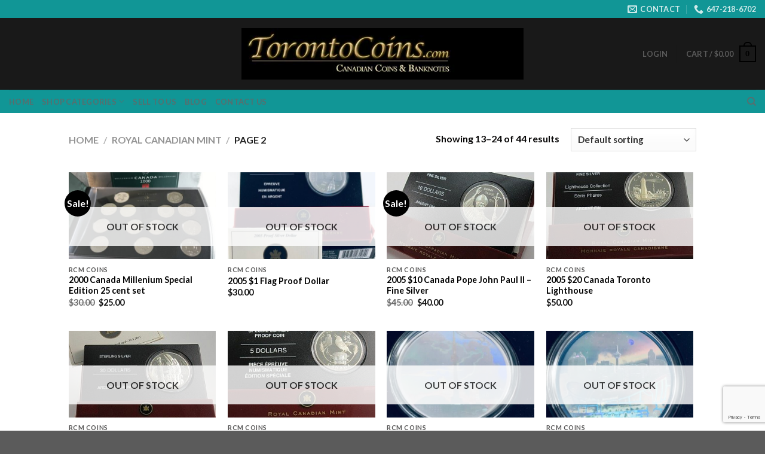

--- FILE ---
content_type: text/html; charset=UTF-8
request_url: https://www.torontocoins.com/product-category/rcm/page/2/
body_size: 26774
content:
<!DOCTYPE html>
<html dir="ltr" lang="en-US"
	prefix="og: https://ogp.me/ns#"  class="loading-site no-js">
<head>
	<meta charset="UTF-8" />
	<link rel="profile" href="https://gmpg.org/xfn/11" />
	<link rel="pingback" href="https://www.torontocoins.com/tcwp/xmlrpc.php" />

	<script>(function(html){html.className = html.className.replace(/\bno-js\b/,'js')})(document.documentElement);</script>
<title>Royal Canadian Mint - Toronto Coins - Canadian Coins and Banknotes - Page 2</title>

		<!-- All in One SEO 4.4.2 - aioseo.com -->
		<meta name="description" content="- Page 2" />
		<meta name="robots" content="noindex, nofollow, max-image-preview:large" />
		<link rel="canonical" href="https://www.torontocoins.com/product-category/rcm/" />
		<link rel="prev" href="https://www.torontocoins.com/product-category/rcm/" />
		<link rel="next" href="https://www.torontocoins.com/product-category/rcm/page/3/" />
		<meta name="generator" content="All in One SEO (AIOSEO) 4.4.2" />
		<script type="application/ld+json" class="aioseo-schema">
			{"@context":"https:\/\/schema.org","@graph":[{"@type":"BreadcrumbList","@id":"https:\/\/www.torontocoins.com\/product-category\/rcm\/page\/2\/#breadcrumblist","itemListElement":[{"@type":"ListItem","@id":"https:\/\/www.torontocoins.com\/#listItem","position":1,"item":{"@type":"WebPage","@id":"https:\/\/www.torontocoins.com\/","name":"Home","description":"Buy and sell coins, bank notes and precious metalsToronto Coins - Canadian Coins and Banknotes Toronto Coins Canadian Coins and Banknotes - Buy and Sell - Page 2","url":"https:\/\/www.torontocoins.com\/"},"nextItem":"https:\/\/www.torontocoins.com\/product-category\/rcm\/#listItem"},{"@type":"ListItem","@id":"https:\/\/www.torontocoins.com\/product-category\/rcm\/#listItem","position":2,"item":{"@type":"WebPage","@id":"https:\/\/www.torontocoins.com\/product-category\/rcm\/","name":"Royal Canadian Mint","description":"- Page 2","url":"https:\/\/www.torontocoins.com\/product-category\/rcm\/"},"previousItem":"https:\/\/www.torontocoins.com\/#listItem"}]},{"@type":"CollectionPage","@id":"https:\/\/www.torontocoins.com\/product-category\/rcm\/page\/2\/#collectionpage","url":"https:\/\/www.torontocoins.com\/product-category\/rcm\/page\/2\/","name":"Royal Canadian Mint - Toronto Coins - Canadian Coins and Banknotes - Page 2","description":"- Page 2","inLanguage":"en-US","isPartOf":{"@id":"https:\/\/www.torontocoins.com\/#website"},"breadcrumb":{"@id":"https:\/\/www.torontocoins.com\/product-category\/rcm\/page\/2\/#breadcrumblist"}},{"@type":"Organization","@id":"https:\/\/www.torontocoins.com\/#organization","name":"Toronto Coins - Canadian Coins and Banknotes","url":"https:\/\/www.torontocoins.com\/","contactPoint":{"@type":"ContactPoint","telephone":"+16472186702","contactType":"Sales"}},{"@type":"WebSite","@id":"https:\/\/www.torontocoins.com\/#website","url":"https:\/\/www.torontocoins.com\/","name":"Toronto Coins - Canadian Coins and Banknotes","description":"Buy and sell coins, bank notes and precious metals","inLanguage":"en-US","publisher":{"@id":"https:\/\/www.torontocoins.com\/#organization"}}]}
		</script>
		<!-- All in One SEO -->

<meta name="viewport" content="width=device-width, initial-scale=1" /><link rel='dns-prefetch' href='//stats.wp.com' />
<link rel='dns-prefetch' href='//cdn.jsdelivr.net' />
<link rel='prefetch' href='https://www.torontocoins.com/tcwp/wp-content/themes/flatsome/assets/js/flatsome.js?ver=f55219565baa8ae8edba' />
<link rel='prefetch' href='https://www.torontocoins.com/tcwp/wp-content/themes/flatsome/assets/js/chunk.slider.js?ver=3.17.4' />
<link rel='prefetch' href='https://www.torontocoins.com/tcwp/wp-content/themes/flatsome/assets/js/chunk.popups.js?ver=3.17.4' />
<link rel='prefetch' href='https://www.torontocoins.com/tcwp/wp-content/themes/flatsome/assets/js/chunk.tooltips.js?ver=3.17.4' />
<link rel='prefetch' href='https://www.torontocoins.com/tcwp/wp-content/themes/flatsome/assets/js/woocommerce.js?ver=1a392523165907adee6a' />
<link rel="alternate" type="application/rss+xml" title="Toronto Coins - Canadian Coins and Banknotes &raquo; Feed" href="https://www.torontocoins.com/feed/" />
<link rel="alternate" type="application/rss+xml" title="Toronto Coins - Canadian Coins and Banknotes &raquo; Comments Feed" href="https://www.torontocoins.com/comments/feed/" />
<link rel="alternate" type="application/rss+xml" title="Toronto Coins - Canadian Coins and Banknotes &raquo; Royal Canadian Mint Category Feed" href="https://www.torontocoins.com/product-category/rcm/feed/" />
		<!-- This site uses the Google Analytics by MonsterInsights plugin v9.11.1 - Using Analytics tracking - https://www.monsterinsights.com/ -->
							<script src="//www.googletagmanager.com/gtag/js?id=G-KS0JMBENXM"  data-cfasync="false" data-wpfc-render="false" type="text/javascript" async></script>
			<script data-cfasync="false" data-wpfc-render="false" type="text/javascript">
				var mi_version = '9.11.1';
				var mi_track_user = true;
				var mi_no_track_reason = '';
								var MonsterInsightsDefaultLocations = {"page_location":"https:\/\/www.torontocoins.com\/product-category\/rcm\/page\/2\/"};
								if ( typeof MonsterInsightsPrivacyGuardFilter === 'function' ) {
					var MonsterInsightsLocations = (typeof MonsterInsightsExcludeQuery === 'object') ? MonsterInsightsPrivacyGuardFilter( MonsterInsightsExcludeQuery ) : MonsterInsightsPrivacyGuardFilter( MonsterInsightsDefaultLocations );
				} else {
					var MonsterInsightsLocations = (typeof MonsterInsightsExcludeQuery === 'object') ? MonsterInsightsExcludeQuery : MonsterInsightsDefaultLocations;
				}

								var disableStrs = [
										'ga-disable-G-KS0JMBENXM',
									];

				/* Function to detect opted out users */
				function __gtagTrackerIsOptedOut() {
					for (var index = 0; index < disableStrs.length; index++) {
						if (document.cookie.indexOf(disableStrs[index] + '=true') > -1) {
							return true;
						}
					}

					return false;
				}

				/* Disable tracking if the opt-out cookie exists. */
				if (__gtagTrackerIsOptedOut()) {
					for (var index = 0; index < disableStrs.length; index++) {
						window[disableStrs[index]] = true;
					}
				}

				/* Opt-out function */
				function __gtagTrackerOptout() {
					for (var index = 0; index < disableStrs.length; index++) {
						document.cookie = disableStrs[index] + '=true; expires=Thu, 31 Dec 2099 23:59:59 UTC; path=/';
						window[disableStrs[index]] = true;
					}
				}

				if ('undefined' === typeof gaOptout) {
					function gaOptout() {
						__gtagTrackerOptout();
					}
				}
								window.dataLayer = window.dataLayer || [];

				window.MonsterInsightsDualTracker = {
					helpers: {},
					trackers: {},
				};
				if (mi_track_user) {
					function __gtagDataLayer() {
						dataLayer.push(arguments);
					}

					function __gtagTracker(type, name, parameters) {
						if (!parameters) {
							parameters = {};
						}

						if (parameters.send_to) {
							__gtagDataLayer.apply(null, arguments);
							return;
						}

						if (type === 'event') {
														parameters.send_to = monsterinsights_frontend.v4_id;
							var hookName = name;
							if (typeof parameters['event_category'] !== 'undefined') {
								hookName = parameters['event_category'] + ':' + name;
							}

							if (typeof MonsterInsightsDualTracker.trackers[hookName] !== 'undefined') {
								MonsterInsightsDualTracker.trackers[hookName](parameters);
							} else {
								__gtagDataLayer('event', name, parameters);
							}
							
						} else {
							__gtagDataLayer.apply(null, arguments);
						}
					}

					__gtagTracker('js', new Date());
					__gtagTracker('set', {
						'developer_id.dZGIzZG': true,
											});
					if ( MonsterInsightsLocations.page_location ) {
						__gtagTracker('set', MonsterInsightsLocations);
					}
										__gtagTracker('config', 'G-KS0JMBENXM', {"forceSSL":"true","link_attribution":"true"} );
										window.gtag = __gtagTracker;										(function () {
						/* https://developers.google.com/analytics/devguides/collection/analyticsjs/ */
						/* ga and __gaTracker compatibility shim. */
						var noopfn = function () {
							return null;
						};
						var newtracker = function () {
							return new Tracker();
						};
						var Tracker = function () {
							return null;
						};
						var p = Tracker.prototype;
						p.get = noopfn;
						p.set = noopfn;
						p.send = function () {
							var args = Array.prototype.slice.call(arguments);
							args.unshift('send');
							__gaTracker.apply(null, args);
						};
						var __gaTracker = function () {
							var len = arguments.length;
							if (len === 0) {
								return;
							}
							var f = arguments[len - 1];
							if (typeof f !== 'object' || f === null || typeof f.hitCallback !== 'function') {
								if ('send' === arguments[0]) {
									var hitConverted, hitObject = false, action;
									if ('event' === arguments[1]) {
										if ('undefined' !== typeof arguments[3]) {
											hitObject = {
												'eventAction': arguments[3],
												'eventCategory': arguments[2],
												'eventLabel': arguments[4],
												'value': arguments[5] ? arguments[5] : 1,
											}
										}
									}
									if ('pageview' === arguments[1]) {
										if ('undefined' !== typeof arguments[2]) {
											hitObject = {
												'eventAction': 'page_view',
												'page_path': arguments[2],
											}
										}
									}
									if (typeof arguments[2] === 'object') {
										hitObject = arguments[2];
									}
									if (typeof arguments[5] === 'object') {
										Object.assign(hitObject, arguments[5]);
									}
									if ('undefined' !== typeof arguments[1].hitType) {
										hitObject = arguments[1];
										if ('pageview' === hitObject.hitType) {
											hitObject.eventAction = 'page_view';
										}
									}
									if (hitObject) {
										action = 'timing' === arguments[1].hitType ? 'timing_complete' : hitObject.eventAction;
										hitConverted = mapArgs(hitObject);
										__gtagTracker('event', action, hitConverted);
									}
								}
								return;
							}

							function mapArgs(args) {
								var arg, hit = {};
								var gaMap = {
									'eventCategory': 'event_category',
									'eventAction': 'event_action',
									'eventLabel': 'event_label',
									'eventValue': 'event_value',
									'nonInteraction': 'non_interaction',
									'timingCategory': 'event_category',
									'timingVar': 'name',
									'timingValue': 'value',
									'timingLabel': 'event_label',
									'page': 'page_path',
									'location': 'page_location',
									'title': 'page_title',
									'referrer' : 'page_referrer',
								};
								for (arg in args) {
																		if (!(!args.hasOwnProperty(arg) || !gaMap.hasOwnProperty(arg))) {
										hit[gaMap[arg]] = args[arg];
									} else {
										hit[arg] = args[arg];
									}
								}
								return hit;
							}

							try {
								f.hitCallback();
							} catch (ex) {
							}
						};
						__gaTracker.create = newtracker;
						__gaTracker.getByName = newtracker;
						__gaTracker.getAll = function () {
							return [];
						};
						__gaTracker.remove = noopfn;
						__gaTracker.loaded = true;
						window['__gaTracker'] = __gaTracker;
					})();
									} else {
										console.log("");
					(function () {
						function __gtagTracker() {
							return null;
						}

						window['__gtagTracker'] = __gtagTracker;
						window['gtag'] = __gtagTracker;
					})();
									}
			</script>
							<!-- / Google Analytics by MonsterInsights -->
		<script type="text/javascript">
/* <![CDATA[ */
window._wpemojiSettings = {"baseUrl":"https:\/\/s.w.org\/images\/core\/emoji\/15.0.3\/72x72\/","ext":".png","svgUrl":"https:\/\/s.w.org\/images\/core\/emoji\/15.0.3\/svg\/","svgExt":".svg","source":{"concatemoji":"https:\/\/www.torontocoins.com\/tcwp\/wp-includes\/js\/wp-emoji-release.min.js?ver=6.6.4"}};
/*! This file is auto-generated */
!function(i,n){var o,s,e;function c(e){try{var t={supportTests:e,timestamp:(new Date).valueOf()};sessionStorage.setItem(o,JSON.stringify(t))}catch(e){}}function p(e,t,n){e.clearRect(0,0,e.canvas.width,e.canvas.height),e.fillText(t,0,0);var t=new Uint32Array(e.getImageData(0,0,e.canvas.width,e.canvas.height).data),r=(e.clearRect(0,0,e.canvas.width,e.canvas.height),e.fillText(n,0,0),new Uint32Array(e.getImageData(0,0,e.canvas.width,e.canvas.height).data));return t.every(function(e,t){return e===r[t]})}function u(e,t,n){switch(t){case"flag":return n(e,"\ud83c\udff3\ufe0f\u200d\u26a7\ufe0f","\ud83c\udff3\ufe0f\u200b\u26a7\ufe0f")?!1:!n(e,"\ud83c\uddfa\ud83c\uddf3","\ud83c\uddfa\u200b\ud83c\uddf3")&&!n(e,"\ud83c\udff4\udb40\udc67\udb40\udc62\udb40\udc65\udb40\udc6e\udb40\udc67\udb40\udc7f","\ud83c\udff4\u200b\udb40\udc67\u200b\udb40\udc62\u200b\udb40\udc65\u200b\udb40\udc6e\u200b\udb40\udc67\u200b\udb40\udc7f");case"emoji":return!n(e,"\ud83d\udc26\u200d\u2b1b","\ud83d\udc26\u200b\u2b1b")}return!1}function f(e,t,n){var r="undefined"!=typeof WorkerGlobalScope&&self instanceof WorkerGlobalScope?new OffscreenCanvas(300,150):i.createElement("canvas"),a=r.getContext("2d",{willReadFrequently:!0}),o=(a.textBaseline="top",a.font="600 32px Arial",{});return e.forEach(function(e){o[e]=t(a,e,n)}),o}function t(e){var t=i.createElement("script");t.src=e,t.defer=!0,i.head.appendChild(t)}"undefined"!=typeof Promise&&(o="wpEmojiSettingsSupports",s=["flag","emoji"],n.supports={everything:!0,everythingExceptFlag:!0},e=new Promise(function(e){i.addEventListener("DOMContentLoaded",e,{once:!0})}),new Promise(function(t){var n=function(){try{var e=JSON.parse(sessionStorage.getItem(o));if("object"==typeof e&&"number"==typeof e.timestamp&&(new Date).valueOf()<e.timestamp+604800&&"object"==typeof e.supportTests)return e.supportTests}catch(e){}return null}();if(!n){if("undefined"!=typeof Worker&&"undefined"!=typeof OffscreenCanvas&&"undefined"!=typeof URL&&URL.createObjectURL&&"undefined"!=typeof Blob)try{var e="postMessage("+f.toString()+"("+[JSON.stringify(s),u.toString(),p.toString()].join(",")+"));",r=new Blob([e],{type:"text/javascript"}),a=new Worker(URL.createObjectURL(r),{name:"wpTestEmojiSupports"});return void(a.onmessage=function(e){c(n=e.data),a.terminate(),t(n)})}catch(e){}c(n=f(s,u,p))}t(n)}).then(function(e){for(var t in e)n.supports[t]=e[t],n.supports.everything=n.supports.everything&&n.supports[t],"flag"!==t&&(n.supports.everythingExceptFlag=n.supports.everythingExceptFlag&&n.supports[t]);n.supports.everythingExceptFlag=n.supports.everythingExceptFlag&&!n.supports.flag,n.DOMReady=!1,n.readyCallback=function(){n.DOMReady=!0}}).then(function(){return e}).then(function(){var e;n.supports.everything||(n.readyCallback(),(e=n.source||{}).concatemoji?t(e.concatemoji):e.wpemoji&&e.twemoji&&(t(e.twemoji),t(e.wpemoji)))}))}((window,document),window._wpemojiSettings);
/* ]]> */
</script>
<style id='wp-emoji-styles-inline-css' type='text/css'>

	img.wp-smiley, img.emoji {
		display: inline !important;
		border: none !important;
		box-shadow: none !important;
		height: 1em !important;
		width: 1em !important;
		margin: 0 0.07em !important;
		vertical-align: -0.1em !important;
		background: none !important;
		padding: 0 !important;
	}
</style>
<style id='wp-block-library-inline-css' type='text/css'>
:root{--wp-admin-theme-color:#007cba;--wp-admin-theme-color--rgb:0,124,186;--wp-admin-theme-color-darker-10:#006ba1;--wp-admin-theme-color-darker-10--rgb:0,107,161;--wp-admin-theme-color-darker-20:#005a87;--wp-admin-theme-color-darker-20--rgb:0,90,135;--wp-admin-border-width-focus:2px;--wp-block-synced-color:#7a00df;--wp-block-synced-color--rgb:122,0,223;--wp-bound-block-color:var(--wp-block-synced-color)}@media (min-resolution:192dpi){:root{--wp-admin-border-width-focus:1.5px}}.wp-element-button{cursor:pointer}:root{--wp--preset--font-size--normal:16px;--wp--preset--font-size--huge:42px}:root .has-very-light-gray-background-color{background-color:#eee}:root .has-very-dark-gray-background-color{background-color:#313131}:root .has-very-light-gray-color{color:#eee}:root .has-very-dark-gray-color{color:#313131}:root .has-vivid-green-cyan-to-vivid-cyan-blue-gradient-background{background:linear-gradient(135deg,#00d084,#0693e3)}:root .has-purple-crush-gradient-background{background:linear-gradient(135deg,#34e2e4,#4721fb 50%,#ab1dfe)}:root .has-hazy-dawn-gradient-background{background:linear-gradient(135deg,#faaca8,#dad0ec)}:root .has-subdued-olive-gradient-background{background:linear-gradient(135deg,#fafae1,#67a671)}:root .has-atomic-cream-gradient-background{background:linear-gradient(135deg,#fdd79a,#004a59)}:root .has-nightshade-gradient-background{background:linear-gradient(135deg,#330968,#31cdcf)}:root .has-midnight-gradient-background{background:linear-gradient(135deg,#020381,#2874fc)}.has-regular-font-size{font-size:1em}.has-larger-font-size{font-size:2.625em}.has-normal-font-size{font-size:var(--wp--preset--font-size--normal)}.has-huge-font-size{font-size:var(--wp--preset--font-size--huge)}.has-text-align-center{text-align:center}.has-text-align-left{text-align:left}.has-text-align-right{text-align:right}#end-resizable-editor-section{display:none}.aligncenter{clear:both}.items-justified-left{justify-content:flex-start}.items-justified-center{justify-content:center}.items-justified-right{justify-content:flex-end}.items-justified-space-between{justify-content:space-between}.screen-reader-text{border:0;clip:rect(1px,1px,1px,1px);clip-path:inset(50%);height:1px;margin:-1px;overflow:hidden;padding:0;position:absolute;width:1px;word-wrap:normal!important}.screen-reader-text:focus{background-color:#ddd;clip:auto!important;clip-path:none;color:#444;display:block;font-size:1em;height:auto;left:5px;line-height:normal;padding:15px 23px 14px;text-decoration:none;top:5px;width:auto;z-index:100000}html :where(.has-border-color){border-style:solid}html :where([style*=border-top-color]){border-top-style:solid}html :where([style*=border-right-color]){border-right-style:solid}html :where([style*=border-bottom-color]){border-bottom-style:solid}html :where([style*=border-left-color]){border-left-style:solid}html :where([style*=border-width]){border-style:solid}html :where([style*=border-top-width]){border-top-style:solid}html :where([style*=border-right-width]){border-right-style:solid}html :where([style*=border-bottom-width]){border-bottom-style:solid}html :where([style*=border-left-width]){border-left-style:solid}html :where(img[class*=wp-image-]){height:auto;max-width:100%}:where(figure){margin:0 0 1em}html :where(.is-position-sticky){--wp-admin--admin-bar--position-offset:var(--wp-admin--admin-bar--height,0px)}@media screen and (max-width:600px){html :where(.is-position-sticky){--wp-admin--admin-bar--position-offset:0px}}
</style>
<style id='classic-theme-styles-inline-css' type='text/css'>
/*! This file is auto-generated */
.wp-block-button__link{color:#fff;background-color:#32373c;border-radius:9999px;box-shadow:none;text-decoration:none;padding:calc(.667em + 2px) calc(1.333em + 2px);font-size:1.125em}.wp-block-file__button{background:#32373c;color:#fff;text-decoration:none}
</style>
<link rel='stylesheet' id='contact-form-7-css' href='https://www.torontocoins.com/tcwp/wp-content/plugins/contact-form-7/includes/css/styles.css?ver=5.7.7' type='text/css' media='all' />
<style id='woocommerce-inline-inline-css' type='text/css'>
.woocommerce form .form-row .required { visibility: visible; }
</style>
<link rel='stylesheet' id='jquery-lazyloadxt-spinner-css-css' href='//www.torontocoins.com/tcwp/wp-content/plugins/a3-lazy-load/assets/css/jquery.lazyloadxt.spinner.css?ver=6.6.4' type='text/css' media='all' />
<link rel='stylesheet' id='a3a3_lazy_load-css' href='//www.torontocoins.com/tcwp/wp-content/uploads/sass/a3_lazy_load.min.css?ver=1593460117' type='text/css' media='all' />
<link rel='stylesheet' id='flatsome-main-css' href='https://www.torontocoins.com/tcwp/wp-content/themes/flatsome/assets/css/flatsome.css?ver=3.17.4' type='text/css' media='all' />
<style id='flatsome-main-inline-css' type='text/css'>
@font-face {
				font-family: "fl-icons";
				font-display: block;
				src: url(https://www.torontocoins.com/tcwp/wp-content/themes/flatsome/assets/css/icons/fl-icons.eot?v=3.17.4);
				src:
					url(https://www.torontocoins.com/tcwp/wp-content/themes/flatsome/assets/css/icons/fl-icons.eot#iefix?v=3.17.4) format("embedded-opentype"),
					url(https://www.torontocoins.com/tcwp/wp-content/themes/flatsome/assets/css/icons/fl-icons.woff2?v=3.17.4) format("woff2"),
					url(https://www.torontocoins.com/tcwp/wp-content/themes/flatsome/assets/css/icons/fl-icons.ttf?v=3.17.4) format("truetype"),
					url(https://www.torontocoins.com/tcwp/wp-content/themes/flatsome/assets/css/icons/fl-icons.woff?v=3.17.4) format("woff"),
					url(https://www.torontocoins.com/tcwp/wp-content/themes/flatsome/assets/css/icons/fl-icons.svg?v=3.17.4#fl-icons) format("svg");
			}
</style>
<link rel='stylesheet' id='flatsome-shop-css' href='https://www.torontocoins.com/tcwp/wp-content/themes/flatsome/assets/css/flatsome-shop.css?ver=3.17.4' type='text/css' media='all' />
<link rel='stylesheet' id='flatsome-style-css' href='https://www.torontocoins.com/tcwp/wp-content/themes/flatsome/style.css?ver=3.17.4' type='text/css' media='all' />
<script type="text/javascript" src="https://www.torontocoins.com/tcwp/wp-includes/js/dist/hooks.min.js?ver=2810c76e705dd1a53b18" id="wp-hooks-js"></script>
<script type="text/javascript" src="https://stats.wp.com/w.js?ver=202604" id="woo-tracks-js"></script>
<script type="text/javascript" src="https://www.torontocoins.com/tcwp/wp-content/plugins/google-analytics-for-wordpress/assets/js/frontend-gtag.min.js?ver=9.11.1" id="monsterinsights-frontend-script-js" async="async" data-wp-strategy="async"></script>
<script data-cfasync="false" data-wpfc-render="false" type="text/javascript" id='monsterinsights-frontend-script-js-extra'>/* <![CDATA[ */
var monsterinsights_frontend = {"js_events_tracking":"true","download_extensions":"doc,pdf,ppt,zip,xls,docx,pptx,xlsx","inbound_paths":"[{\"path\":\"\\\/go\\\/\",\"label\":\"affiliate\"},{\"path\":\"\\\/recommend\\\/\",\"label\":\"affiliate\"}]","home_url":"https:\/\/www.torontocoins.com","hash_tracking":"false","v4_id":"G-KS0JMBENXM"};/* ]]> */
</script>
<script type="text/javascript" src="https://www.torontocoins.com/tcwp/wp-includes/js/jquery/jquery.min.js?ver=3.7.1" id="jquery-core-js"></script>
<script type="text/javascript" src="https://www.torontocoins.com/tcwp/wp-includes/js/jquery/jquery-migrate.min.js?ver=3.4.1" id="jquery-migrate-js"></script>
<link rel="https://api.w.org/" href="https://www.torontocoins.com/wp-json/" /><link rel="alternate" title="JSON" type="application/json" href="https://www.torontocoins.com/wp-json/wp/v2/product_cat/16" /><link rel="EditURI" type="application/rsd+xml" title="RSD" href="https://www.torontocoins.com/tcwp/xmlrpc.php?rsd" />
<meta name="generator" content="WordPress 6.6.4" />
<meta name="generator" content="WooCommerce 7.9.0" />
<style>.bg{opacity: 0; transition: opacity 1s; -webkit-transition: opacity 1s;} .bg-loaded{opacity: 1;}</style>	<noscript><style>.woocommerce-product-gallery{ opacity: 1 !important; }</style></noscript>
	<!-- All in one Favicon 4.7 --><link rel="shortcut icon" href="https://www.torontocoins.com/tcwp/wp-content/uploads/2020/06/flavicon-3.png" />
<link rel="icon" href="https://www.torontocoins.com/tcwp/wp-content/uploads/2020/06/flavicon-1.png" type="image/png"/>
<style id="custom-css" type="text/css">:root {--primary-color: #000000;}.header-main{height: 120px}#logo img{max-height: 120px}#logo{width:472px;}#logo a{max-width:700px;}.header-bottom{min-height: 20px}.header-top{min-height: 20px}.transparent .header-main{height: 90px}.transparent #logo img{max-height: 90px}.has-transparent + .page-title:first-of-type,.has-transparent + #main > .page-title,.has-transparent + #main > div > .page-title,.has-transparent + #main .page-header-wrapper:first-of-type .page-title{padding-top: 170px;}.header.show-on-scroll,.stuck .header-main{height:70px!important}.stuck #logo img{max-height: 70px!important}.header-bg-color {background-color: rgba(0,0,0,0.9)}.header-bottom {background-color: #119696}.header-main .nav > li > a{line-height: 20px }.header-bottom-nav > li > a{line-height: 16px }@media (max-width: 549px) {.header-main{height: 70px}#logo img{max-height: 70px}}.header-top{background-color:#119696!important;}/* Color */.accordion-title.active, .has-icon-bg .icon .icon-inner,.logo a, .primary.is-underline, .primary.is-link, .badge-outline .badge-inner, .nav-outline > li.active> a,.nav-outline >li.active > a, .cart-icon strong,[data-color='primary'], .is-outline.primary{color: #000000;}/* Color !important */[data-text-color="primary"]{color: #000000!important;}/* Background Color */[data-text-bg="primary"]{background-color: #000000;}/* Background */.scroll-to-bullets a,.featured-title, .label-new.menu-item > a:after, .nav-pagination > li > .current,.nav-pagination > li > span:hover,.nav-pagination > li > a:hover,.has-hover:hover .badge-outline .badge-inner,button[type="submit"], .button.wc-forward:not(.checkout):not(.checkout-button), .button.submit-button, .button.primary:not(.is-outline),.featured-table .title,.is-outline:hover, .has-icon:hover .icon-label,.nav-dropdown-bold .nav-column li > a:hover, .nav-dropdown.nav-dropdown-bold > li > a:hover, .nav-dropdown-bold.dark .nav-column li > a:hover, .nav-dropdown.nav-dropdown-bold.dark > li > a:hover, .header-vertical-menu__opener ,.is-outline:hover, .tagcloud a:hover,.grid-tools a, input[type='submit']:not(.is-form), .box-badge:hover .box-text, input.button.alt,.nav-box > li > a:hover,.nav-box > li.active > a,.nav-pills > li.active > a ,.current-dropdown .cart-icon strong, .cart-icon:hover strong, .nav-line-bottom > li > a:before, .nav-line-grow > li > a:before, .nav-line > li > a:before,.banner, .header-top, .slider-nav-circle .flickity-prev-next-button:hover svg, .slider-nav-circle .flickity-prev-next-button:hover .arrow, .primary.is-outline:hover, .button.primary:not(.is-outline), input[type='submit'].primary, input[type='submit'].primary, input[type='reset'].button, input[type='button'].primary, .badge-inner{background-color: #000000;}/* Border */.nav-vertical.nav-tabs > li.active > a,.scroll-to-bullets a.active,.nav-pagination > li > .current,.nav-pagination > li > span:hover,.nav-pagination > li > a:hover,.has-hover:hover .badge-outline .badge-inner,.accordion-title.active,.featured-table,.is-outline:hover, .tagcloud a:hover,blockquote, .has-border, .cart-icon strong:after,.cart-icon strong,.blockUI:before, .processing:before,.loading-spin, .slider-nav-circle .flickity-prev-next-button:hover svg, .slider-nav-circle .flickity-prev-next-button:hover .arrow, .primary.is-outline:hover{border-color: #000000}.nav-tabs > li.active > a{border-top-color: #000000}.widget_shopping_cart_content .blockUI.blockOverlay:before { border-left-color: #000000 }.woocommerce-checkout-review-order .blockUI.blockOverlay:before { border-left-color: #000000 }/* Fill */.slider .flickity-prev-next-button:hover svg,.slider .flickity-prev-next-button:hover .arrow{fill: #000000;}/* Focus */.primary:focus-visible, .submit-button:focus-visible, button[type="submit"]:focus-visible { outline-color: #000000!important; }/* Background Color */[data-icon-label]:after, .secondary.is-underline:hover,.secondary.is-outline:hover,.icon-label,.button.secondary:not(.is-outline),.button.alt:not(.is-outline), .badge-inner.on-sale, .button.checkout, .single_add_to_cart_button, .current .breadcrumb-step{ background-color:#000000; }[data-text-bg="secondary"]{background-color: #000000;}/* Color */.secondary.is-underline,.secondary.is-link, .secondary.is-outline,.stars a.active, .star-rating:before, .woocommerce-page .star-rating:before,.star-rating span:before, .color-secondary{color: #000000}/* Color !important */[data-text-color="secondary"]{color: #000000!important;}/* Border */.secondary.is-outline:hover{border-color:#000000}/* Focus */.secondary:focus-visible, .alt:focus-visible { outline-color: #000000!important; }body{color: #0a0909}h1,h2,h3,h4,h5,h6,.heading-font{color: #000000;}body{font-family: Lato, sans-serif;}body {font-weight: 400;font-style: normal;}.nav > li > a {font-family: Lato, sans-serif;}.mobile-sidebar-levels-2 .nav > li > ul > li > a {font-family: Lato, sans-serif;}.nav > li > a,.mobile-sidebar-levels-2 .nav > li > ul > li > a {font-weight: 700;font-style: normal;}h1,h2,h3,h4,h5,h6,.heading-font, .off-canvas-center .nav-sidebar.nav-vertical > li > a{font-family: Lato, sans-serif;}h1,h2,h3,h4,h5,h6,.heading-font,.banner h1,.banner h2 {font-weight: 700;font-style: normal;}.alt-font{font-family: "Dancing Script", sans-serif;}.alt-font {font-weight: 400!important;font-style: normal!important;}a{color: #000000;}a:hover{color: #eeee22;}.tagcloud a:hover{border-color: #eeee22;background-color: #eeee22;}.has-equal-box-heights .box-image {padding-top: 59%;}.shop-page-title.featured-title .title-bg{background-image: url(https://www.torontocoins.com/tcwp/wp-content/uploads/2020/04/IMG_20761-scaled.jpg)!important;}@media screen and (min-width: 550px){.products .box-vertical .box-image{min-width: 500px!important;width: 500px!important;}}.page-title-small + main .product-container > .row{padding-top:0;}.nav-vertical-fly-out > li + li {border-top-width: 1px; border-top-style: solid;}.label-new.menu-item > a:after{content:"New";}.label-hot.menu-item > a:after{content:"Hot";}.label-sale.menu-item > a:after{content:"Sale";}.label-popular.menu-item > a:after{content:"Popular";}</style><style id="kirki-inline-styles">/* latin-ext */
@font-face {
  font-family: 'Lato';
  font-style: normal;
  font-weight: 700;
  font-display: swap;
  src: url(https://www.torontocoins.com/tcwp/wp-content/fonts/lato/font) format('woff');
  unicode-range: U+0100-02BA, U+02BD-02C5, U+02C7-02CC, U+02CE-02D7, U+02DD-02FF, U+0304, U+0308, U+0329, U+1D00-1DBF, U+1E00-1E9F, U+1EF2-1EFF, U+2020, U+20A0-20AB, U+20AD-20C0, U+2113, U+2C60-2C7F, U+A720-A7FF;
}
/* latin */
@font-face {
  font-family: 'Lato';
  font-style: normal;
  font-weight: 700;
  font-display: swap;
  src: url(https://www.torontocoins.com/tcwp/wp-content/fonts/lato/font) format('woff');
  unicode-range: U+0000-00FF, U+0131, U+0152-0153, U+02BB-02BC, U+02C6, U+02DA, U+02DC, U+0304, U+0308, U+0329, U+2000-206F, U+20AC, U+2122, U+2191, U+2193, U+2212, U+2215, U+FEFF, U+FFFD;
}/* vietnamese */
@font-face {
  font-family: 'Dancing Script';
  font-style: normal;
  font-weight: 400;
  font-display: swap;
  src: url(https://www.torontocoins.com/tcwp/wp-content/fonts/dancing-script/font) format('woff');
  unicode-range: U+0102-0103, U+0110-0111, U+0128-0129, U+0168-0169, U+01A0-01A1, U+01AF-01B0, U+0300-0301, U+0303-0304, U+0308-0309, U+0323, U+0329, U+1EA0-1EF9, U+20AB;
}
/* latin-ext */
@font-face {
  font-family: 'Dancing Script';
  font-style: normal;
  font-weight: 400;
  font-display: swap;
  src: url(https://www.torontocoins.com/tcwp/wp-content/fonts/dancing-script/font) format('woff');
  unicode-range: U+0100-02BA, U+02BD-02C5, U+02C7-02CC, U+02CE-02D7, U+02DD-02FF, U+0304, U+0308, U+0329, U+1D00-1DBF, U+1E00-1E9F, U+1EF2-1EFF, U+2020, U+20A0-20AB, U+20AD-20C0, U+2113, U+2C60-2C7F, U+A720-A7FF;
}
/* latin */
@font-face {
  font-family: 'Dancing Script';
  font-style: normal;
  font-weight: 400;
  font-display: swap;
  src: url(https://www.torontocoins.com/tcwp/wp-content/fonts/dancing-script/font) format('woff');
  unicode-range: U+0000-00FF, U+0131, U+0152-0153, U+02BB-02BC, U+02C6, U+02DA, U+02DC, U+0304, U+0308, U+0329, U+2000-206F, U+20AC, U+2122, U+2191, U+2193, U+2212, U+2215, U+FEFF, U+FFFD;
}</style></head>

<body data-rsssl=1 class="archive paged tax-product_cat term-rcm term-16 paged-2 theme-flatsome woocommerce woocommerce-page woocommerce-no-js lightbox nav-dropdown-has-arrow nav-dropdown-has-shadow nav-dropdown-has-border">


<a class="skip-link screen-reader-text" href="#main">Skip to content</a>

<div id="wrapper">

	
	<header id="header" class="header header-full-width has-sticky sticky-jump">
		<div class="header-wrapper">
			<div id="top-bar" class="header-top hide-for-sticky nav-dark">
    <div class="flex-row container">
      <div class="flex-col hide-for-medium flex-left">
          <ul class="nav nav-left medium-nav-center nav-small  nav-divided">
                        </ul>
      </div>

      <div class="flex-col hide-for-medium flex-center">
          <ul class="nav nav-center nav-small  nav-divided">
                        </ul>
      </div>

      <div class="flex-col hide-for-medium flex-right">
         <ul class="nav top-bar-nav nav-right nav-small  nav-divided">
              <li class="header-contact-wrapper">
		<ul id="header-contact" class="nav nav-divided nav-uppercase header-contact">
		
						<li class="">
			  <a href="mailto:contact@torontocoins.com" class="tooltip" title="contact@torontocoins.com">
				  <i class="icon-envelop" style="font-size:16px;" ></i>			       <span>
			       	Contact			       </span>
			  </a>
			</li>
			
			
						<li class="">
			  <a href="tel:647-218-6702" class="tooltip" title="647-218-6702">
			     <i class="icon-phone" style="font-size:16px;" ></i>			      <span>647-218-6702</span>
			  </a>
			</li>
				</ul>
</li>
          </ul>
      </div>

            <div class="flex-col show-for-medium flex-grow">
          <ul class="nav nav-center nav-small mobile-nav  nav-divided">
              <li class="html custom html_topbar_left"><strong class="uppercase">Add anything here or just remove it...</strong></li>          </ul>
      </div>
      
    </div>
</div>
<div id="masthead" class="header-main show-logo-center">
      <div class="header-inner flex-row container logo-center medium-logo-center" role="navigation">

          <!-- Logo -->
          <div id="logo" class="flex-col logo">
            
<!-- Header logo -->
<a href="https://www.torontocoins.com/" title="Toronto Coins &#8211; Canadian Coins and Banknotes - Buy and sell coins, bank notes and precious metals" rel="home">
		<img width="615" height="112" src="https://www.torontocoins.com/tcwp/wp-content/uploads/2020/04/newTOcoinshort.jpg" class="header_logo header-logo" alt="Toronto Coins &#8211; Canadian Coins and Banknotes"/><img  width="615" height="112" src="https://www.torontocoins.com/tcwp/wp-content/uploads/2020/04/newTOcoinshort.jpg" class="header-logo-dark" alt="Toronto Coins &#8211; Canadian Coins and Banknotes"/></a>
          </div>

          <!-- Mobile Left Elements -->
          <div class="flex-col show-for-medium flex-left">
            <ul class="mobile-nav nav nav-left ">
              <li class="nav-icon has-icon">
  		<a href="#" data-open="#main-menu" data-pos="left" data-bg="main-menu-overlay" data-color="" class="is-small" aria-label="Menu" aria-controls="main-menu" aria-expanded="false">

		  <i class="icon-menu" ></i>
		  		</a>
	</li>
            </ul>
          </div>

          <!-- Left Elements -->
          <div class="flex-col hide-for-medium flex-left
            ">
            <ul class="header-nav header-nav-main nav nav-left  nav-uppercase" >
                          </ul>
          </div>

          <!-- Right Elements -->
          <div class="flex-col hide-for-medium flex-right">
            <ul class="header-nav header-nav-main nav nav-right  nav-uppercase">
              <li class="account-item has-icon
    "
>

<a href="https://www.torontocoins.com/my-account/"
    class="nav-top-link nav-top-not-logged-in "
    data-open="#login-form-popup"  >
    <span>
    Login      </span>
  
</a>



</li>
<li class="header-divider"></li><li class="cart-item has-icon has-dropdown">

<a href="https://www.torontocoins.com/cart/" title="Cart" class="header-cart-link is-small">


<span class="header-cart-title">
   Cart   /      <span class="cart-price"><span class="woocommerce-Price-amount amount"><bdi><span class="woocommerce-Price-currencySymbol">&#36;</span>0.00</bdi></span></span>
  </span>

    <span class="cart-icon image-icon">
    <strong>0</strong>
  </span>
  </a>

 <ul class="nav-dropdown nav-dropdown-default">
    <li class="html widget_shopping_cart">
      <div class="widget_shopping_cart_content">
        

	<p class="woocommerce-mini-cart__empty-message">No products in the cart.</p>


      </div>
    </li>
     </ul>

</li>
            </ul>
          </div>

          <!-- Mobile Right Elements -->
          <div class="flex-col show-for-medium flex-right">
            <ul class="mobile-nav nav nav-right ">
              <li class="cart-item has-icon">

      <a href="https://www.torontocoins.com/cart/" class="header-cart-link off-canvas-toggle nav-top-link is-small" data-open="#cart-popup" data-class="off-canvas-cart" title="Cart" data-pos="right">
  
    <span class="cart-icon image-icon">
    <strong>0</strong>
  </span>
  </a>


  <!-- Cart Sidebar Popup -->
  <div id="cart-popup" class="mfp-hide widget_shopping_cart">
  <div class="cart-popup-inner inner-padding">
      <div class="cart-popup-title text-center">
          <h4 class="uppercase">Cart</h4>
          <div class="is-divider"></div>
      </div>
      <div class="widget_shopping_cart_content">
          

	<p class="woocommerce-mini-cart__empty-message">No products in the cart.</p>


      </div>
             <div class="cart-sidebar-content relative"></div>  </div>
  </div>

</li>
            </ul>
          </div>

      </div>

            <div class="container"><div class="top-divider full-width"></div></div>
      </div>
<div id="wide-nav" class="header-bottom wide-nav hide-for-medium">
    <div class="flex-row container">

                        <div class="flex-col hide-for-medium flex-left">
                <ul class="nav header-nav header-bottom-nav nav-left  nav-uppercase">
                    <li id="menu-item-314" class="menu-item menu-item-type-post_type menu-item-object-page menu-item-home menu-item-314 menu-item-design-default"><a href="https://www.torontocoins.com/" class="nav-top-link">Home</a></li>
<li id="menu-item-295" class="menu-item menu-item-type-post_type menu-item-object-page menu-item-has-children menu-item-295 menu-item-design-default has-dropdown"><a href="https://www.torontocoins.com/category/" class="nav-top-link" aria-expanded="false" aria-haspopup="menu">Shop Categories<i class="icon-angle-down" ></i></a>
<ul class="sub-menu nav-dropdown nav-dropdown-default">
	<li id="menu-item-488" class="menu-item menu-item-type-post_type menu-item-object-page menu-item-488"><a href="https://www.torontocoins.com/rcm/">RCM Coins</a></li>
	<li id="menu-item-257" class="menu-item menu-item-type-post_type menu-item-object-page menu-item-257"><a href="https://www.torontocoins.com/paper-money/">Paper Money- Canadian</a></li>
	<li id="menu-item-504" class="menu-item menu-item-type-post_type menu-item-object-page menu-item-504"><a href="https://www.torontocoins.com/paper-money-usa/">Paper Money- USA</a></li>
	<li id="menu-item-503" class="menu-item menu-item-type-post_type menu-item-object-page menu-item-503"><a href="https://www.torontocoins.com/paper-money-world/">Paper Money- World</a></li>
	<li id="menu-item-231" class="menu-item menu-item-type-post_type menu-item-object-page menu-item-231"><a href="https://www.torontocoins.com/coins-canadian/">Coins – Canadian</a></li>
	<li id="menu-item-484" class="menu-item menu-item-type-post_type menu-item-object-page menu-item-484"><a href="https://www.torontocoins.com/coins-maritimes/">Coins – Maritime</a></li>
	<li id="menu-item-483" class="menu-item menu-item-type-post_type menu-item-object-page menu-item-483"><a href="https://www.torontocoins.com/coins-usa/">Coins – USA</a></li>
	<li id="menu-item-485" class="menu-item menu-item-type-post_type menu-item-object-page menu-item-485"><a href="https://www.torontocoins.com/coins-world/">Coins- World</a></li>
	<li id="menu-item-482" class="menu-item menu-item-type-post_type menu-item-object-page menu-item-482"><a href="https://www.torontocoins.com/coins-tokens/">Coins – Tokens</a></li>
	<li id="menu-item-492" class="menu-item menu-item-type-post_type menu-item-object-page menu-item-492"><a href="https://www.torontocoins.com/collectibles/">Collectibles</a></li>
	<li id="menu-item-943" class="menu-item menu-item-type-post_type menu-item-object-page menu-item-943"><a href="https://www.torontocoins.com/stamps/">Stamps</a></li>
</ul>
</li>
<li id="menu-item-394" class="menu-item menu-item-type-post_type menu-item-object-page menu-item-394 menu-item-design-default"><a href="https://www.torontocoins.com/sell-to-us/" class="nav-top-link">Sell to us</a></li>
<li id="menu-item-727" class="menu-item menu-item-type-post_type menu-item-object-page menu-item-727 menu-item-design-default"><a href="https://www.torontocoins.com/blog/" class="nav-top-link">Blog</a></li>
<li id="menu-item-430" class="menu-item menu-item-type-post_type menu-item-object-page menu-item-430 menu-item-design-default"><a href="https://www.torontocoins.com/contact-us/" class="nav-top-link">Contact Us</a></li>
                </ul>
            </div>
            
            
                        <div class="flex-col hide-for-medium flex-right flex-grow">
              <ul class="nav header-nav header-bottom-nav nav-right  nav-uppercase">
                   <li class="header-search header-search-dropdown has-icon has-dropdown menu-item-has-children">
		<a href="#" aria-label="Search" class="is-small"><i class="icon-search" ></i></a>
		<ul class="nav-dropdown nav-dropdown-default">
	 	<li class="header-search-form search-form html relative has-icon">
	<div class="header-search-form-wrapper">
		<div class="searchform-wrapper ux-search-box relative is-normal"><div id="product-search-0" class="product-search floating"><div class="product-search-form"><form id="product-search-form-0" class="product-search-form " action="https://www.torontocoins.com/" method="get"><input id="product-search-field-0" name="s" type="text" class="product-search-field" placeholder="Search products …" autocomplete="off"/><input type="hidden" name="post_type" value="product"/><input type="hidden" name="title" value="1"/><input type="hidden" name="excerpt" value="1"/><input type="hidden" name="content" value="1"/><input type="hidden" name="categories" value="1"/><input type="hidden" name="attributes" value="1"/><input type="hidden" name="tags" value="1"/><input type="hidden" name="sku" value="1"/><input type="hidden" name="orderby" value="title-DESC"/><input type="hidden" name="ixwps" value="1"/><span title="Clear" class="product-search-field-clear" style="display:none"></span><noscript><button type="submit">Search</button></noscript></form></div><div id="product-search-results-0" class="product-search-results"><div id="product-search-results-content-0" class="product-search-results-content" style=""></div></div></div><script type="text/javascript">document.getElementById("product-search-field-0").disabled = true;document.addEventListener( "DOMContentLoaded", function() {if ( typeof jQuery !== "undefined" ) {if ( typeof jQuery().typeWatch !== "undefined" ) {jQuery("#product-search-field-0").typeWatch( {
				callback: function (value) { ixwps.productSearch('product-search-field-0', 'product-search-0', 'product-search-0 div.product-search-results-content', 'https://www.torontocoins.com/tcwp/wp-admin/admin-ajax.php?order=DESC&order_by=title&title=1&excerpt=1&content=1&categories=1&attributes=1&tags=1&sku=1&limit=10&category_results=1&category_limit=5&product_thumbnails=1', value, {no_results:"",dynamic_focus:true,product_thumbnails:true,show_description:true,show_price:true,show_add_to_cart:true,show_more:true}); },
				wait: 500,
				highlight: true,
				captureLength: 1
			} );ixwps.navigate("product-search-field-0","product-search-results-0");ixwps.dynamicFocus("product-search-0","product-search-results-content-0");} else {if ( typeof console !== "undefined" && typeof console.log !== "undefined" ) { document.getElementById("product-search-field-0").disabled = false;console.log("A conflict is preventing required resources to be loaded."); }}}} );</script></div>	</div>
</li>
	</ul>
</li>
              </ul>
            </div>
            
            
    </div>
</div>

<div class="header-bg-container fill"><div class="header-bg-image fill"></div><div class="header-bg-color fill"></div></div>		</div>
	</header>

	<div class="shop-page-title category-page-title page-title ">
	<div class="page-title-inner flex-row  medium-flex-wrap container">
	  <div class="flex-col flex-grow medium-text-center">
	  	<div class="is-medium">
	<nav class="woocommerce-breadcrumb breadcrumbs uppercase"><a href="https://www.torontocoins.com">Home</a> <span class="divider">&#47;</span> <a href="https://www.torontocoins.com/product-category/rcm/">Royal Canadian Mint</a> <span class="divider">&#47;</span> Page 2</nav></div>
	  </div>
	  <div class="flex-col medium-text-center">
	  	<p class="woocommerce-result-count hide-for-medium">
	Showing 13&ndash;24 of 44 results</p>
<form class="woocommerce-ordering" method="get">
	<select name="orderby" class="orderby" aria-label="Shop order">
					<option value="menu_order"  selected='selected'>Default sorting</option>
					<option value="popularity" >Sort by popularity</option>
					<option value="date" >Sort by latest</option>
					<option value="price" >Sort by price: low to high</option>
					<option value="price-desc" >Sort by price: high to low</option>
			</select>
	<input type="hidden" name="paged" value="1" />
	</form>
	  </div>
	</div>
</div>

	<main id="main" class="">
<div class="row category-page-row">

		<div class="col large-12">
		<div class="shop-container">

		
		<div class="woocommerce-notices-wrapper"></div><div class="products row row-small large-columns-4 medium-columns-3 small-columns-2 has-equal-box-heights">
<div class="product-small col has-hover out-of-stock product type-product post-372 status-publish first outofstock product_cat-rcmcoins has-post-thumbnail sale taxable shipping-taxable purchasable product-type-simple">
	<div class="col-inner">
	
<div class="badge-container absolute left top z-1">
<div class="callout badge badge-circle"><div class="badge-inner secondary on-sale"><span class="onsale">Sale!</span></div></div>
</div>
	<div class="product-small box ">
		<div class="box-image">
			<div class="image-fade_in_back">
				<a href="https://www.torontocoins.com/product/2000-canada-millenium-special-edition-25-cent-set/" aria-label="2000 Canada Millenium Special Edition 25 cent set">
					<img width="500" height="500" src="//www.torontocoins.com/tcwp/wp-content/plugins/a3-lazy-load/assets/images/lazy_placeholder.gif" data-lazy-type="image" data-src="https://www.torontocoins.com/tcwp/wp-content/uploads/2020/05/img_2139-500x500.jpg" class="lazy lazy-hidden attachment-woocommerce_thumbnail size-woocommerce_thumbnail" alt="" decoding="async" fetchpriority="high" srcset="" data-srcset="https://www.torontocoins.com/tcwp/wp-content/uploads/2020/05/img_2139-500x500.jpg 500w, https://www.torontocoins.com/tcwp/wp-content/uploads/2020/05/img_2139-300x300.jpg 300w, https://www.torontocoins.com/tcwp/wp-content/uploads/2020/05/img_2139-150x150.jpg 150w, https://www.torontocoins.com/tcwp/wp-content/uploads/2020/05/img_2139-32x32.jpg 32w, https://www.torontocoins.com/tcwp/wp-content/uploads/2020/05/img_2139-100x100.jpg 100w, https://www.torontocoins.com/tcwp/wp-content/uploads/2020/05/img_2139.jpg 767w" sizes="(max-width: 500px) 100vw, 500px" /><noscript><img width="500" height="500" src="https://www.torontocoins.com/tcwp/wp-content/uploads/2020/05/img_2139-500x500.jpg" class="attachment-woocommerce_thumbnail size-woocommerce_thumbnail" alt="" decoding="async" fetchpriority="high" srcset="https://www.torontocoins.com/tcwp/wp-content/uploads/2020/05/img_2139-500x500.jpg 500w, https://www.torontocoins.com/tcwp/wp-content/uploads/2020/05/img_2139-300x300.jpg 300w, https://www.torontocoins.com/tcwp/wp-content/uploads/2020/05/img_2139-150x150.jpg 150w, https://www.torontocoins.com/tcwp/wp-content/uploads/2020/05/img_2139-32x32.jpg 32w, https://www.torontocoins.com/tcwp/wp-content/uploads/2020/05/img_2139-100x100.jpg 100w, https://www.torontocoins.com/tcwp/wp-content/uploads/2020/05/img_2139.jpg 767w" sizes="(max-width: 500px) 100vw, 500px" /></noscript><img width="500" height="500" src="https://www.torontocoins.com/tcwp/wp-content/uploads/2020/05/img_2140-500x500.jpg" class="show-on-hover absolute fill hide-for-small back-image" alt="" decoding="async" srcset="https://www.torontocoins.com/tcwp/wp-content/uploads/2020/05/img_2140-500x500.jpg 500w, https://www.torontocoins.com/tcwp/wp-content/uploads/2020/05/img_2140-300x300.jpg 300w, https://www.torontocoins.com/tcwp/wp-content/uploads/2020/05/img_2140-150x150.jpg 150w, https://www.torontocoins.com/tcwp/wp-content/uploads/2020/05/img_2140-32x32.jpg 32w, https://www.torontocoins.com/tcwp/wp-content/uploads/2020/05/img_2140-100x100.jpg 100w, https://www.torontocoins.com/tcwp/wp-content/uploads/2020/05/img_2140.jpg 767w" sizes="(max-width: 500px) 100vw, 500px" />				</a>
			</div>
			<div class="image-tools is-small top right show-on-hover">
							</div>
			<div class="image-tools is-small hide-for-small bottom left show-on-hover">
							</div>
			<div class="image-tools grid-tools text-center hide-for-small bottom hover-slide-in show-on-hover">
				  <a class="quick-view" data-prod="372" href="#quick-view">Quick View</a>			</div>
			<div class="out-of-stock-label">Out of stock</div>		</div>

		<div class="box-text box-text-products">
			<div class="title-wrapper">		<p class="category uppercase is-smaller no-text-overflow product-cat op-7">
			RCM Coins		</p>
	<p class="name product-title woocommerce-loop-product__title"><a href="https://www.torontocoins.com/product/2000-canada-millenium-special-edition-25-cent-set/" class="woocommerce-LoopProduct-link woocommerce-loop-product__link">2000 Canada Millenium Special Edition 25 cent set</a></p></div><div class="price-wrapper">
	<span class="price"><del aria-hidden="true"><span class="woocommerce-Price-amount amount"><bdi><span class="woocommerce-Price-currencySymbol">&#36;</span>30.00</bdi></span></del> <ins><span class="woocommerce-Price-amount amount"><bdi><span class="woocommerce-Price-currencySymbol">&#36;</span>25.00</bdi></span></ins></span>
</div>		</div>
	</div>
		</div>
</div><div class="product-small col has-hover out-of-stock product type-product post-539 status-publish outofstock product_cat-rcmcoins has-post-thumbnail shipping-taxable purchasable product-type-simple">
	<div class="col-inner">
	
<div class="badge-container absolute left top z-1">

</div>
	<div class="product-small box ">
		<div class="box-image">
			<div class="image-fade_in_back">
				<a href="https://www.torontocoins.com/product/2005-1-flag-proof-dollar/" aria-label="2005 $1 Flag Proof Dollar">
					<img width="500" height="500" src="//www.torontocoins.com/tcwp/wp-content/plugins/a3-lazy-load/assets/images/lazy_placeholder.gif" data-lazy-type="image" data-src="https://www.torontocoins.com/tcwp/wp-content/uploads/2020/05/2005-1-Flag-Proof-Dollar-1-500x500.jpg" class="lazy lazy-hidden attachment-woocommerce_thumbnail size-woocommerce_thumbnail" alt="" decoding="async" srcset="" data-srcset="https://www.torontocoins.com/tcwp/wp-content/uploads/2020/05/2005-1-Flag-Proof-Dollar-1-500x500.jpg 500w, https://www.torontocoins.com/tcwp/wp-content/uploads/2020/05/2005-1-Flag-Proof-Dollar-1-300x300.jpg 300w, https://www.torontocoins.com/tcwp/wp-content/uploads/2020/05/2005-1-Flag-Proof-Dollar-1-150x150.jpg 150w, https://www.torontocoins.com/tcwp/wp-content/uploads/2020/05/2005-1-Flag-Proof-Dollar-1-32x32.jpg 32w, https://www.torontocoins.com/tcwp/wp-content/uploads/2020/05/2005-1-Flag-Proof-Dollar-1-100x100.jpg 100w, https://www.torontocoins.com/tcwp/wp-content/uploads/2020/05/2005-1-Flag-Proof-Dollar-1.jpg 600w" sizes="(max-width: 500px) 100vw, 500px" /><noscript><img width="500" height="500" src="https://www.torontocoins.com/tcwp/wp-content/uploads/2020/05/2005-1-Flag-Proof-Dollar-1-500x500.jpg" class="attachment-woocommerce_thumbnail size-woocommerce_thumbnail" alt="" decoding="async" srcset="https://www.torontocoins.com/tcwp/wp-content/uploads/2020/05/2005-1-Flag-Proof-Dollar-1-500x500.jpg 500w, https://www.torontocoins.com/tcwp/wp-content/uploads/2020/05/2005-1-Flag-Proof-Dollar-1-300x300.jpg 300w, https://www.torontocoins.com/tcwp/wp-content/uploads/2020/05/2005-1-Flag-Proof-Dollar-1-150x150.jpg 150w, https://www.torontocoins.com/tcwp/wp-content/uploads/2020/05/2005-1-Flag-Proof-Dollar-1-32x32.jpg 32w, https://www.torontocoins.com/tcwp/wp-content/uploads/2020/05/2005-1-Flag-Proof-Dollar-1-100x100.jpg 100w, https://www.torontocoins.com/tcwp/wp-content/uploads/2020/05/2005-1-Flag-Proof-Dollar-1.jpg 600w" sizes="(max-width: 500px) 100vw, 500px" /></noscript><img width="500" height="500" src="https://www.torontocoins.com/tcwp/wp-content/uploads/2020/05/2005-1-Flag-Proof-Dollar-2.jpg" class="show-on-hover absolute fill hide-for-small back-image" alt="" decoding="async" loading="lazy" />				</a>
			</div>
			<div class="image-tools is-small top right show-on-hover">
							</div>
			<div class="image-tools is-small hide-for-small bottom left show-on-hover">
							</div>
			<div class="image-tools grid-tools text-center hide-for-small bottom hover-slide-in show-on-hover">
				  <a class="quick-view" data-prod="539" href="#quick-view">Quick View</a>			</div>
			<div class="out-of-stock-label">Out of stock</div>		</div>

		<div class="box-text box-text-products">
			<div class="title-wrapper">		<p class="category uppercase is-smaller no-text-overflow product-cat op-7">
			RCM Coins		</p>
	<p class="name product-title woocommerce-loop-product__title"><a href="https://www.torontocoins.com/product/2005-1-flag-proof-dollar/" class="woocommerce-LoopProduct-link woocommerce-loop-product__link">2005 $1 Flag Proof Dollar</a></p></div><div class="price-wrapper">
	<span class="price"><span class="woocommerce-Price-amount amount"><bdi><span class="woocommerce-Price-currencySymbol">&#36;</span>30.00</bdi></span></span>
</div>		</div>
	</div>
		</div>
</div><div class="product-small col has-hover out-of-stock product type-product post-1298 status-publish outofstock product_cat-rcmcoins has-post-thumbnail sale shipping-taxable purchasable product-type-simple">
	<div class="col-inner">
	
<div class="badge-container absolute left top z-1">
<div class="callout badge badge-circle"><div class="badge-inner secondary on-sale"><span class="onsale">Sale!</span></div></div>
</div>
	<div class="product-small box ">
		<div class="box-image">
			<div class="image-fade_in_back">
				<a href="https://www.torontocoins.com/product/1298/" aria-label="2005 $10 Canada Pope John Paul II - Fine Silver">
					<img width="300" height="300" src="//www.torontocoins.com/tcwp/wp-content/plugins/a3-lazy-load/assets/images/lazy_placeholder.gif" data-lazy-type="image" data-src="https://www.torontocoins.com/tcwp/wp-content/uploads/2020/07/2005-10-pope-j.-paul.jpg" class="lazy lazy-hidden attachment-woocommerce_thumbnail size-woocommerce_thumbnail" alt="2005 $10 Pope Paul Coin" decoding="async" loading="lazy" srcset="" data-srcset="https://www.torontocoins.com/tcwp/wp-content/uploads/2020/07/2005-10-pope-j.-paul.jpg 300w, https://www.torontocoins.com/tcwp/wp-content/uploads/2020/07/2005-10-pope-j.-paul-150x150.jpg 150w, https://www.torontocoins.com/tcwp/wp-content/uploads/2020/07/2005-10-pope-j.-paul-32x32.jpg 32w, https://www.torontocoins.com/tcwp/wp-content/uploads/2020/07/2005-10-pope-j.-paul-100x100.jpg 100w" sizes="(max-width: 300px) 100vw, 300px" /><noscript><img width="300" height="300" src="https://www.torontocoins.com/tcwp/wp-content/uploads/2020/07/2005-10-pope-j.-paul.jpg" class="attachment-woocommerce_thumbnail size-woocommerce_thumbnail" alt="2005 $10 Pope Paul Coin" decoding="async" loading="lazy" srcset="https://www.torontocoins.com/tcwp/wp-content/uploads/2020/07/2005-10-pope-j.-paul.jpg 300w, https://www.torontocoins.com/tcwp/wp-content/uploads/2020/07/2005-10-pope-j.-paul-150x150.jpg 150w, https://www.torontocoins.com/tcwp/wp-content/uploads/2020/07/2005-10-pope-j.-paul-32x32.jpg 32w, https://www.torontocoins.com/tcwp/wp-content/uploads/2020/07/2005-10-pope-j.-paul-100x100.jpg 100w" sizes="(max-width: 300px) 100vw, 300px" /></noscript><img width="300" height="302" src="https://www.torontocoins.com/tcwp/wp-content/uploads/2020/07/2005-10-pope-j.-paul-img2.jpg" class="show-on-hover absolute fill hide-for-small back-image" alt="$10 2005 Coin Canada" decoding="async" loading="lazy" />				</a>
			</div>
			<div class="image-tools is-small top right show-on-hover">
							</div>
			<div class="image-tools is-small hide-for-small bottom left show-on-hover">
							</div>
			<div class="image-tools grid-tools text-center hide-for-small bottom hover-slide-in show-on-hover">
				  <a class="quick-view" data-prod="1298" href="#quick-view">Quick View</a>			</div>
			<div class="out-of-stock-label">Out of stock</div>		</div>

		<div class="box-text box-text-products">
			<div class="title-wrapper">		<p class="category uppercase is-smaller no-text-overflow product-cat op-7">
			RCM Coins		</p>
	<p class="name product-title woocommerce-loop-product__title"><a href="https://www.torontocoins.com/product/1298/" class="woocommerce-LoopProduct-link woocommerce-loop-product__link">2005 $10 Canada Pope John Paul II &#8211; Fine Silver</a></p></div><div class="price-wrapper">
	<span class="price"><del aria-hidden="true"><span class="woocommerce-Price-amount amount"><bdi><span class="woocommerce-Price-currencySymbol">&#36;</span>45.00</bdi></span></del> <ins><span class="woocommerce-Price-amount amount"><bdi><span class="woocommerce-Price-currencySymbol">&#36;</span>40.00</bdi></span></ins></span>
</div>		</div>
	</div>
		</div>
</div><div class="product-small col has-hover out-of-stock product type-product post-1301 status-publish last outofstock product_cat-rcmcoins has-post-thumbnail shipping-taxable purchasable product-type-simple">
	<div class="col-inner">
	
<div class="badge-container absolute left top z-1">

</div>
	<div class="product-small box ">
		<div class="box-image">
			<div class="image-fade_in_back">
				<a href="https://www.torontocoins.com/product/2005-20-canada-toronto-lighthouse/" aria-label="2005 $20 Canada Toronto Lighthouse">
					<img width="300" height="301" src="//www.torontocoins.com/tcwp/wp-content/plugins/a3-lazy-load/assets/images/lazy_placeholder.gif" data-lazy-type="image" data-src="https://www.torontocoins.com/tcwp/wp-content/uploads/2020/07/2005-20-Toronto-Island-Lighthouse-img-1.jpg" class="lazy lazy-hidden attachment-woocommerce_thumbnail size-woocommerce_thumbnail" alt="$20 2005 Toronto Island Lighthouse" decoding="async" loading="lazy" srcset="" data-srcset="https://www.torontocoins.com/tcwp/wp-content/uploads/2020/07/2005-20-Toronto-Island-Lighthouse-img-1.jpg 300w, https://www.torontocoins.com/tcwp/wp-content/uploads/2020/07/2005-20-Toronto-Island-Lighthouse-img-1-150x150.jpg 150w, https://www.torontocoins.com/tcwp/wp-content/uploads/2020/07/2005-20-Toronto-Island-Lighthouse-img-1-32x32.jpg 32w, https://www.torontocoins.com/tcwp/wp-content/uploads/2020/07/2005-20-Toronto-Island-Lighthouse-img-1-100x100.jpg 100w" sizes="(max-width: 300px) 100vw, 300px" /><noscript><img width="300" height="301" src="https://www.torontocoins.com/tcwp/wp-content/uploads/2020/07/2005-20-Toronto-Island-Lighthouse-img-1.jpg" class="attachment-woocommerce_thumbnail size-woocommerce_thumbnail" alt="$20 2005 Toronto Island Lighthouse" decoding="async" loading="lazy" srcset="https://www.torontocoins.com/tcwp/wp-content/uploads/2020/07/2005-20-Toronto-Island-Lighthouse-img-1.jpg 300w, https://www.torontocoins.com/tcwp/wp-content/uploads/2020/07/2005-20-Toronto-Island-Lighthouse-img-1-150x150.jpg 150w, https://www.torontocoins.com/tcwp/wp-content/uploads/2020/07/2005-20-Toronto-Island-Lighthouse-img-1-32x32.jpg 32w, https://www.torontocoins.com/tcwp/wp-content/uploads/2020/07/2005-20-Toronto-Island-Lighthouse-img-1-100x100.jpg 100w" sizes="(max-width: 300px) 100vw, 300px" /></noscript><img width="300" height="300" src="https://www.torontocoins.com/tcwp/wp-content/uploads/2020/07/2005-20-Toronto-Island-Lighthouse-img-2.jpg" class="show-on-hover absolute fill hide-for-small back-image" alt="Toronto Island Lighthouse $20 RCM coin" decoding="async" loading="lazy" />				</a>
			</div>
			<div class="image-tools is-small top right show-on-hover">
							</div>
			<div class="image-tools is-small hide-for-small bottom left show-on-hover">
							</div>
			<div class="image-tools grid-tools text-center hide-for-small bottom hover-slide-in show-on-hover">
				  <a class="quick-view" data-prod="1301" href="#quick-view">Quick View</a>			</div>
			<div class="out-of-stock-label">Out of stock</div>		</div>

		<div class="box-text box-text-products">
			<div class="title-wrapper">		<p class="category uppercase is-smaller no-text-overflow product-cat op-7">
			RCM Coins		</p>
	<p class="name product-title woocommerce-loop-product__title"><a href="https://www.torontocoins.com/product/2005-20-canada-toronto-lighthouse/" class="woocommerce-LoopProduct-link woocommerce-loop-product__link">2005 $20 Canada Toronto Lighthouse</a></p></div><div class="price-wrapper">
	<span class="price"><span class="woocommerce-Price-amount amount"><bdi><span class="woocommerce-Price-currencySymbol">&#36;</span>50.00</bdi></span></span>
</div>		</div>
	</div>
		</div>
</div><div class="product-small col has-hover out-of-stock product type-product post-1304 status-publish first outofstock product_cat-rcmcoins has-post-thumbnail taxable shipping-taxable purchasable product-type-simple">
	<div class="col-inner">
	
<div class="badge-container absolute left top z-1">

</div>
	<div class="product-small box ">
		<div class="box-image">
			<div class="image-fade_in_back">
				<a href="https://www.torontocoins.com/product/2005-30-canada-totem-pole/" aria-label="2005 $30 Canada Totem Pole">
					<img width="300" height="300" src="//www.torontocoins.com/tcwp/wp-content/plugins/a3-lazy-load/assets/images/lazy_placeholder.gif" data-lazy-type="image" data-src="https://www.torontocoins.com/tcwp/wp-content/uploads/2020/07/2005-30-totem-pole-img-1.jpg" class="lazy lazy-hidden attachment-woocommerce_thumbnail size-woocommerce_thumbnail" alt="Canada $30 totem Pole Coin" decoding="async" loading="lazy" srcset="" data-srcset="https://www.torontocoins.com/tcwp/wp-content/uploads/2020/07/2005-30-totem-pole-img-1.jpg 300w, https://www.torontocoins.com/tcwp/wp-content/uploads/2020/07/2005-30-totem-pole-img-1-150x150.jpg 150w, https://www.torontocoins.com/tcwp/wp-content/uploads/2020/07/2005-30-totem-pole-img-1-32x32.jpg 32w, https://www.torontocoins.com/tcwp/wp-content/uploads/2020/07/2005-30-totem-pole-img-1-100x100.jpg 100w" sizes="(max-width: 300px) 100vw, 300px" /><noscript><img width="300" height="300" src="https://www.torontocoins.com/tcwp/wp-content/uploads/2020/07/2005-30-totem-pole-img-1.jpg" class="attachment-woocommerce_thumbnail size-woocommerce_thumbnail" alt="Canada $30 totem Pole Coin" decoding="async" loading="lazy" srcset="https://www.torontocoins.com/tcwp/wp-content/uploads/2020/07/2005-30-totem-pole-img-1.jpg 300w, https://www.torontocoins.com/tcwp/wp-content/uploads/2020/07/2005-30-totem-pole-img-1-150x150.jpg 150w, https://www.torontocoins.com/tcwp/wp-content/uploads/2020/07/2005-30-totem-pole-img-1-32x32.jpg 32w, https://www.torontocoins.com/tcwp/wp-content/uploads/2020/07/2005-30-totem-pole-img-1-100x100.jpg 100w" sizes="(max-width: 300px) 100vw, 300px" /></noscript><img width="300" height="299" src="https://www.torontocoins.com/tcwp/wp-content/uploads/2020/07/2005-30-totem-pole-img-2.jpg" class="show-on-hover absolute fill hide-for-small back-image" alt="$30 coin sterling silver 2005" decoding="async" loading="lazy" />				</a>
			</div>
			<div class="image-tools is-small top right show-on-hover">
							</div>
			<div class="image-tools is-small hide-for-small bottom left show-on-hover">
							</div>
			<div class="image-tools grid-tools text-center hide-for-small bottom hover-slide-in show-on-hover">
				  <a class="quick-view" data-prod="1304" href="#quick-view">Quick View</a>			</div>
			<div class="out-of-stock-label">Out of stock</div>		</div>

		<div class="box-text box-text-products">
			<div class="title-wrapper">		<p class="category uppercase is-smaller no-text-overflow product-cat op-7">
			RCM Coins		</p>
	<p class="name product-title woocommerce-loop-product__title"><a href="https://www.torontocoins.com/product/2005-30-canada-totem-pole/" class="woocommerce-LoopProduct-link woocommerce-loop-product__link">2005 $30 Canada Totem Pole</a></p></div><div class="price-wrapper">
	<span class="price"><span class="woocommerce-Price-amount amount"><bdi><span class="woocommerce-Price-currencySymbol">&#36;</span>60.00</bdi></span></span>
</div>		</div>
	</div>
		</div>
</div><div class="product-small col has-hover out-of-stock product type-product post-1295 status-publish outofstock product_cat-rcmcoins has-post-thumbnail shipping-taxable purchasable product-type-simple">
	<div class="col-inner">
	
<div class="badge-container absolute left top z-1">

</div>
	<div class="product-small box ">
		<div class="box-image">
			<div class="image-fade_in_back">
				<a href="https://www.torontocoins.com/product/2005-5-canada-saskatchewan-centennial/" aria-label="2005 $5 Canada Saskatchewan Centennial">
					<img width="300" height="300" src="//www.torontocoins.com/tcwp/wp-content/plugins/a3-lazy-load/assets/images/lazy_placeholder.gif" data-lazy-type="image" data-src="https://www.torontocoins.com/tcwp/wp-content/uploads/2020/07/2005-5-saskatchewan-img-1.jpg" class="lazy lazy-hidden attachment-woocommerce_thumbnail size-woocommerce_thumbnail" alt="2005 $5 Canada Mint Saskatchewan" decoding="async" loading="lazy" srcset="" data-srcset="https://www.torontocoins.com/tcwp/wp-content/uploads/2020/07/2005-5-saskatchewan-img-1.jpg 300w, https://www.torontocoins.com/tcwp/wp-content/uploads/2020/07/2005-5-saskatchewan-img-1-150x150.jpg 150w, https://www.torontocoins.com/tcwp/wp-content/uploads/2020/07/2005-5-saskatchewan-img-1-32x32.jpg 32w, https://www.torontocoins.com/tcwp/wp-content/uploads/2020/07/2005-5-saskatchewan-img-1-100x100.jpg 100w" sizes="(max-width: 300px) 100vw, 300px" /><noscript><img width="300" height="300" src="https://www.torontocoins.com/tcwp/wp-content/uploads/2020/07/2005-5-saskatchewan-img-1.jpg" class="attachment-woocommerce_thumbnail size-woocommerce_thumbnail" alt="2005 $5 Canada Mint Saskatchewan" decoding="async" loading="lazy" srcset="https://www.torontocoins.com/tcwp/wp-content/uploads/2020/07/2005-5-saskatchewan-img-1.jpg 300w, https://www.torontocoins.com/tcwp/wp-content/uploads/2020/07/2005-5-saskatchewan-img-1-150x150.jpg 150w, https://www.torontocoins.com/tcwp/wp-content/uploads/2020/07/2005-5-saskatchewan-img-1-32x32.jpg 32w, https://www.torontocoins.com/tcwp/wp-content/uploads/2020/07/2005-5-saskatchewan-img-1-100x100.jpg 100w" sizes="(max-width: 300px) 100vw, 300px" /></noscript><img width="300" height="301" src="https://www.torontocoins.com/tcwp/wp-content/uploads/2020/07/2005-5-saskatchewan-img-2.jpg" class="show-on-hover absolute fill hide-for-small back-image" alt="Saskatchewan Centennial $5 coin Canada" decoding="async" loading="lazy" />				</a>
			</div>
			<div class="image-tools is-small top right show-on-hover">
							</div>
			<div class="image-tools is-small hide-for-small bottom left show-on-hover">
							</div>
			<div class="image-tools grid-tools text-center hide-for-small bottom hover-slide-in show-on-hover">
				  <a class="quick-view" data-prod="1295" href="#quick-view">Quick View</a>			</div>
			<div class="out-of-stock-label">Out of stock</div>		</div>

		<div class="box-text box-text-products">
			<div class="title-wrapper">		<p class="category uppercase is-smaller no-text-overflow product-cat op-7">
			RCM Coins		</p>
	<p class="name product-title woocommerce-loop-product__title"><a href="https://www.torontocoins.com/product/2005-5-canada-saskatchewan-centennial/" class="woocommerce-LoopProduct-link woocommerce-loop-product__link">2005 $5 Canada Saskatchewan Centennial</a></p></div><div class="price-wrapper">
	<span class="price"><span class="woocommerce-Price-amount amount"><bdi><span class="woocommerce-Price-currencySymbol">&#36;</span>40.00</bdi></span></span>
</div>		</div>
	</div>
		</div>
</div><div class="product-small col has-hover out-of-stock product type-product post-548 status-publish outofstock product_cat-rcmcoins has-post-thumbnail shipping-taxable purchasable product-type-simple">
	<div class="col-inner">
	
<div class="badge-container absolute left top z-1">

</div>
	<div class="product-small box ">
		<div class="box-image">
			<div class="image-fade_in_back">
				<a href="https://www.torontocoins.com/product/2006-20-cn-tower-hologram-fine-silver/" aria-label="2006 $20 CN Tower Hologram Fine Silver">
					<img width="500" height="500" src="//www.torontocoins.com/tcwp/wp-content/plugins/a3-lazy-load/assets/images/lazy_placeholder.gif" data-lazy-type="image" data-src="https://www.torontocoins.com/tcwp/wp-content/uploads/2020/05/2006-20-Fine-Silver-CN-Tower-Hologram-2-500x500.jpg" class="lazy lazy-hidden attachment-woocommerce_thumbnail size-woocommerce_thumbnail" alt="" decoding="async" loading="lazy" srcset="" data-srcset="https://www.torontocoins.com/tcwp/wp-content/uploads/2020/05/2006-20-Fine-Silver-CN-Tower-Hologram-2-500x500.jpg 500w, https://www.torontocoins.com/tcwp/wp-content/uploads/2020/05/2006-20-Fine-Silver-CN-Tower-Hologram-2-300x300.jpg 300w, https://www.torontocoins.com/tcwp/wp-content/uploads/2020/05/2006-20-Fine-Silver-CN-Tower-Hologram-2-150x150.jpg 150w, https://www.torontocoins.com/tcwp/wp-content/uploads/2020/05/2006-20-Fine-Silver-CN-Tower-Hologram-2-32x32.jpg 32w, https://www.torontocoins.com/tcwp/wp-content/uploads/2020/05/2006-20-Fine-Silver-CN-Tower-Hologram-2-100x100.jpg 100w, https://www.torontocoins.com/tcwp/wp-content/uploads/2020/05/2006-20-Fine-Silver-CN-Tower-Hologram-2.jpg 600w" sizes="(max-width: 500px) 100vw, 500px" /><noscript><img width="500" height="500" src="https://www.torontocoins.com/tcwp/wp-content/uploads/2020/05/2006-20-Fine-Silver-CN-Tower-Hologram-2-500x500.jpg" class="attachment-woocommerce_thumbnail size-woocommerce_thumbnail" alt="" decoding="async" loading="lazy" srcset="https://www.torontocoins.com/tcwp/wp-content/uploads/2020/05/2006-20-Fine-Silver-CN-Tower-Hologram-2-500x500.jpg 500w, https://www.torontocoins.com/tcwp/wp-content/uploads/2020/05/2006-20-Fine-Silver-CN-Tower-Hologram-2-300x300.jpg 300w, https://www.torontocoins.com/tcwp/wp-content/uploads/2020/05/2006-20-Fine-Silver-CN-Tower-Hologram-2-150x150.jpg 150w, https://www.torontocoins.com/tcwp/wp-content/uploads/2020/05/2006-20-Fine-Silver-CN-Tower-Hologram-2-32x32.jpg 32w, https://www.torontocoins.com/tcwp/wp-content/uploads/2020/05/2006-20-Fine-Silver-CN-Tower-Hologram-2-100x100.jpg 100w, https://www.torontocoins.com/tcwp/wp-content/uploads/2020/05/2006-20-Fine-Silver-CN-Tower-Hologram-2.jpg 600w" sizes="(max-width: 500px) 100vw, 500px" /></noscript><img width="500" height="500" src="https://www.torontocoins.com/tcwp/wp-content/uploads/2020/05/2006-20-Fine-Silver-CN-Tower-Hologram-1.jpg" class="show-on-hover absolute fill hide-for-small back-image" alt="" decoding="async" loading="lazy" />				</a>
			</div>
			<div class="image-tools is-small top right show-on-hover">
							</div>
			<div class="image-tools is-small hide-for-small bottom left show-on-hover">
							</div>
			<div class="image-tools grid-tools text-center hide-for-small bottom hover-slide-in show-on-hover">
				  <a class="quick-view" data-prod="548" href="#quick-view">Quick View</a>			</div>
			<div class="out-of-stock-label">Out of stock</div>		</div>

		<div class="box-text box-text-products">
			<div class="title-wrapper">		<p class="category uppercase is-smaller no-text-overflow product-cat op-7">
			RCM Coins		</p>
	<p class="name product-title woocommerce-loop-product__title"><a href="https://www.torontocoins.com/product/2006-20-cn-tower-hologram-fine-silver/" class="woocommerce-LoopProduct-link woocommerce-loop-product__link">2006 $20 CN Tower Hologram Fine Silver</a></p></div><div class="price-wrapper">
	<span class="price"><span class="woocommerce-Price-amount amount"><bdi><span class="woocommerce-Price-currencySymbol">&#36;</span>55.00</bdi></span></span>
</div>		</div>
	</div>
		</div>
</div><div class="product-small col has-hover out-of-stock product type-product post-551 status-publish last outofstock product_cat-rcmcoins has-post-thumbnail shipping-taxable purchasable product-type-simple">
	<div class="col-inner">
	
<div class="badge-container absolute left top z-1">

</div>
	<div class="product-small box ">
		<div class="box-image">
			<div class="image-fade_in_back">
				<a href="https://www.torontocoins.com/product/2006-20-pengrowth-saddledome-hologram-fine-silver/" aria-label="2006 $20 Pengrowth Saddledome Hologram Fine Silver">
					<img width="500" height="500" src="//www.torontocoins.com/tcwp/wp-content/plugins/a3-lazy-load/assets/images/lazy_placeholder.gif" data-lazy-type="image" data-src="https://www.torontocoins.com/tcwp/wp-content/uploads/2020/05/2006-20-Fine-Silver-Pengrowth-Saddledome-Hologram-2-500x500.jpg" class="lazy lazy-hidden attachment-woocommerce_thumbnail size-woocommerce_thumbnail" alt="" decoding="async" loading="lazy" srcset="" data-srcset="https://www.torontocoins.com/tcwp/wp-content/uploads/2020/05/2006-20-Fine-Silver-Pengrowth-Saddledome-Hologram-2-500x500.jpg 500w, https://www.torontocoins.com/tcwp/wp-content/uploads/2020/05/2006-20-Fine-Silver-Pengrowth-Saddledome-Hologram-2-300x300.jpg 300w, https://www.torontocoins.com/tcwp/wp-content/uploads/2020/05/2006-20-Fine-Silver-Pengrowth-Saddledome-Hologram-2-150x150.jpg 150w, https://www.torontocoins.com/tcwp/wp-content/uploads/2020/05/2006-20-Fine-Silver-Pengrowth-Saddledome-Hologram-2-32x32.jpg 32w, https://www.torontocoins.com/tcwp/wp-content/uploads/2020/05/2006-20-Fine-Silver-Pengrowth-Saddledome-Hologram-2-100x100.jpg 100w, https://www.torontocoins.com/tcwp/wp-content/uploads/2020/05/2006-20-Fine-Silver-Pengrowth-Saddledome-Hologram-2.jpg 600w" sizes="(max-width: 500px) 100vw, 500px" /><noscript><img width="500" height="500" src="https://www.torontocoins.com/tcwp/wp-content/uploads/2020/05/2006-20-Fine-Silver-Pengrowth-Saddledome-Hologram-2-500x500.jpg" class="attachment-woocommerce_thumbnail size-woocommerce_thumbnail" alt="" decoding="async" loading="lazy" srcset="https://www.torontocoins.com/tcwp/wp-content/uploads/2020/05/2006-20-Fine-Silver-Pengrowth-Saddledome-Hologram-2-500x500.jpg 500w, https://www.torontocoins.com/tcwp/wp-content/uploads/2020/05/2006-20-Fine-Silver-Pengrowth-Saddledome-Hologram-2-300x300.jpg 300w, https://www.torontocoins.com/tcwp/wp-content/uploads/2020/05/2006-20-Fine-Silver-Pengrowth-Saddledome-Hologram-2-150x150.jpg 150w, https://www.torontocoins.com/tcwp/wp-content/uploads/2020/05/2006-20-Fine-Silver-Pengrowth-Saddledome-Hologram-2-32x32.jpg 32w, https://www.torontocoins.com/tcwp/wp-content/uploads/2020/05/2006-20-Fine-Silver-Pengrowth-Saddledome-Hologram-2-100x100.jpg 100w, https://www.torontocoins.com/tcwp/wp-content/uploads/2020/05/2006-20-Fine-Silver-Pengrowth-Saddledome-Hologram-2.jpg 600w" sizes="(max-width: 500px) 100vw, 500px" /></noscript><img width="500" height="500" src="https://www.torontocoins.com/tcwp/wp-content/uploads/2020/05/2006-20-Fine-Silver-Pengrowth-Saddledome-Hologram-1.jpg" class="show-on-hover absolute fill hide-for-small back-image" alt="" decoding="async" loading="lazy" />				</a>
			</div>
			<div class="image-tools is-small top right show-on-hover">
							</div>
			<div class="image-tools is-small hide-for-small bottom left show-on-hover">
							</div>
			<div class="image-tools grid-tools text-center hide-for-small bottom hover-slide-in show-on-hover">
				  <a class="quick-view" data-prod="551" href="#quick-view">Quick View</a>			</div>
			<div class="out-of-stock-label">Out of stock</div>		</div>

		<div class="box-text box-text-products">
			<div class="title-wrapper">		<p class="category uppercase is-smaller no-text-overflow product-cat op-7">
			RCM Coins		</p>
	<p class="name product-title woocommerce-loop-product__title"><a href="https://www.torontocoins.com/product/2006-20-pengrowth-saddledome-hologram-fine-silver/" class="woocommerce-LoopProduct-link woocommerce-loop-product__link">2006 $20 Pengrowth Saddledome Hologram Fine Silver</a></p></div><div class="price-wrapper">
	<span class="price"><span class="woocommerce-Price-amount amount"><bdi><span class="woocommerce-Price-currencySymbol">&#36;</span>60.00</bdi></span></span>
</div>		</div>
	</div>
		</div>
</div><div class="product-small col has-hover out-of-stock product type-product post-554 status-publish first outofstock product_cat-rcmcoins has-post-thumbnail taxable shipping-taxable purchasable product-type-simple">
	<div class="col-inner">
	
<div class="badge-container absolute left top z-1">

</div>
	<div class="product-small box ">
		<div class="box-image">
			<div class="image-fade_in_back">
				<a href="https://www.torontocoins.com/product/2006-30-dog-sled/" aria-label="2006 $30 Dog Sled">
					<img width="500" height="500" src="//www.torontocoins.com/tcwp/wp-content/plugins/a3-lazy-load/assets/images/lazy_placeholder.gif" data-lazy-type="image" data-src="https://www.torontocoins.com/tcwp/wp-content/uploads/2020/05/2006-30-Dog-Sled-2-500x500.jpg" class="lazy lazy-hidden attachment-woocommerce_thumbnail size-woocommerce_thumbnail" alt="" decoding="async" loading="lazy" srcset="" data-srcset="https://www.torontocoins.com/tcwp/wp-content/uploads/2020/05/2006-30-Dog-Sled-2-500x500.jpg 500w, https://www.torontocoins.com/tcwp/wp-content/uploads/2020/05/2006-30-Dog-Sled-2-300x300.jpg 300w, https://www.torontocoins.com/tcwp/wp-content/uploads/2020/05/2006-30-Dog-Sled-2-150x150.jpg 150w, https://www.torontocoins.com/tcwp/wp-content/uploads/2020/05/2006-30-Dog-Sled-2-32x32.jpg 32w, https://www.torontocoins.com/tcwp/wp-content/uploads/2020/05/2006-30-Dog-Sled-2-100x100.jpg 100w, https://www.torontocoins.com/tcwp/wp-content/uploads/2020/05/2006-30-Dog-Sled-2.jpg 600w" sizes="(max-width: 500px) 100vw, 500px" /><noscript><img width="500" height="500" src="https://www.torontocoins.com/tcwp/wp-content/uploads/2020/05/2006-30-Dog-Sled-2-500x500.jpg" class="attachment-woocommerce_thumbnail size-woocommerce_thumbnail" alt="" decoding="async" loading="lazy" srcset="https://www.torontocoins.com/tcwp/wp-content/uploads/2020/05/2006-30-Dog-Sled-2-500x500.jpg 500w, https://www.torontocoins.com/tcwp/wp-content/uploads/2020/05/2006-30-Dog-Sled-2-300x300.jpg 300w, https://www.torontocoins.com/tcwp/wp-content/uploads/2020/05/2006-30-Dog-Sled-2-150x150.jpg 150w, https://www.torontocoins.com/tcwp/wp-content/uploads/2020/05/2006-30-Dog-Sled-2-32x32.jpg 32w, https://www.torontocoins.com/tcwp/wp-content/uploads/2020/05/2006-30-Dog-Sled-2-100x100.jpg 100w, https://www.torontocoins.com/tcwp/wp-content/uploads/2020/05/2006-30-Dog-Sled-2.jpg 600w" sizes="(max-width: 500px) 100vw, 500px" /></noscript><img width="500" height="500" src="https://www.torontocoins.com/tcwp/wp-content/uploads/2020/05/2006-30-Dog-Sled-1.jpg" class="show-on-hover absolute fill hide-for-small back-image" alt="" decoding="async" loading="lazy" />				</a>
			</div>
			<div class="image-tools is-small top right show-on-hover">
							</div>
			<div class="image-tools is-small hide-for-small bottom left show-on-hover">
							</div>
			<div class="image-tools grid-tools text-center hide-for-small bottom hover-slide-in show-on-hover">
				  <a class="quick-view" data-prod="554" href="#quick-view">Quick View</a>			</div>
			<div class="out-of-stock-label">Out of stock</div>		</div>

		<div class="box-text box-text-products">
			<div class="title-wrapper">		<p class="category uppercase is-smaller no-text-overflow product-cat op-7">
			RCM Coins		</p>
	<p class="name product-title woocommerce-loop-product__title"><a href="https://www.torontocoins.com/product/2006-30-dog-sled/" class="woocommerce-LoopProduct-link woocommerce-loop-product__link">2006 $30 Dog Sled</a></p></div><div class="price-wrapper">
	<span class="price"><span class="woocommerce-Price-amount amount"><bdi><span class="woocommerce-Price-currencySymbol">&#36;</span>130.00</bdi></span></span>
</div>		</div>
	</div>
		</div>
</div><div class="product-small col has-hover out-of-stock product type-product post-1312 status-publish outofstock product_cat-rcmcoins has-post-thumbnail shipping-taxable purchasable product-type-simple">
	<div class="col-inner">
	
<div class="badge-container absolute left top z-1">

</div>
	<div class="product-small box ">
		<div class="box-image">
			<div class="image-fade_in_back">
				<a href="https://www.torontocoins.com/product/2006-5-canada-pink-ribbon-breast-cancer-awareness/" aria-label="2006 $5 Canada - Pink Ribbon Breast Cancer Awareness">
					<img width="300" height="300" src="//www.torontocoins.com/tcwp/wp-content/plugins/a3-lazy-load/assets/images/lazy_placeholder.gif" data-lazy-type="image" data-src="https://www.torontocoins.com/tcwp/wp-content/uploads/2020/07/2006-cancer-coin-img-1.jpg" class="lazy lazy-hidden attachment-woocommerce_thumbnail size-woocommerce_thumbnail" alt="2006 Pink Ribbon Coin Canada" decoding="async" loading="lazy" srcset="" data-srcset="https://www.torontocoins.com/tcwp/wp-content/uploads/2020/07/2006-cancer-coin-img-1.jpg 300w, https://www.torontocoins.com/tcwp/wp-content/uploads/2020/07/2006-cancer-coin-img-1-150x150.jpg 150w, https://www.torontocoins.com/tcwp/wp-content/uploads/2020/07/2006-cancer-coin-img-1-32x32.jpg 32w, https://www.torontocoins.com/tcwp/wp-content/uploads/2020/07/2006-cancer-coin-img-1-100x100.jpg 100w" sizes="(max-width: 300px) 100vw, 300px" /><noscript><img width="300" height="300" src="https://www.torontocoins.com/tcwp/wp-content/uploads/2020/07/2006-cancer-coin-img-1.jpg" class="attachment-woocommerce_thumbnail size-woocommerce_thumbnail" alt="2006 Pink Ribbon Coin Canada" decoding="async" loading="lazy" srcset="https://www.torontocoins.com/tcwp/wp-content/uploads/2020/07/2006-cancer-coin-img-1.jpg 300w, https://www.torontocoins.com/tcwp/wp-content/uploads/2020/07/2006-cancer-coin-img-1-150x150.jpg 150w, https://www.torontocoins.com/tcwp/wp-content/uploads/2020/07/2006-cancer-coin-img-1-32x32.jpg 32w, https://www.torontocoins.com/tcwp/wp-content/uploads/2020/07/2006-cancer-coin-img-1-100x100.jpg 100w" sizes="(max-width: 300px) 100vw, 300px" /></noscript><img width="300" height="299" src="https://www.torontocoins.com/tcwp/wp-content/uploads/2020/07/2006-cancer-coin-img-2.jpg" class="show-on-hover absolute fill hide-for-small back-image" alt="2006 silver cancer pink ribbon coin" decoding="async" loading="lazy" />				</a>
			</div>
			<div class="image-tools is-small top right show-on-hover">
							</div>
			<div class="image-tools is-small hide-for-small bottom left show-on-hover">
							</div>
			<div class="image-tools grid-tools text-center hide-for-small bottom hover-slide-in show-on-hover">
				  <a class="quick-view" data-prod="1312" href="#quick-view">Quick View</a>			</div>
			<div class="out-of-stock-label">Out of stock</div>		</div>

		<div class="box-text box-text-products">
			<div class="title-wrapper">		<p class="category uppercase is-smaller no-text-overflow product-cat op-7">
			RCM Coins		</p>
	<p class="name product-title woocommerce-loop-product__title"><a href="https://www.torontocoins.com/product/2006-5-canada-pink-ribbon-breast-cancer-awareness/" class="woocommerce-LoopProduct-link woocommerce-loop-product__link">2006 $5 Canada &#8211; Pink Ribbon Breast Cancer Awareness</a></p></div><div class="price-wrapper">
	<span class="price"><span class="woocommerce-Price-amount amount"><bdi><span class="woocommerce-Price-currencySymbol">&#36;</span>50.00</bdi></span></span>
</div>		</div>
	</div>
		</div>
</div><div class="product-small col has-hover out-of-stock product type-product post-545 status-publish outofstock product_cat-rcmcoins has-post-thumbnail shipping-taxable purchasable product-type-simple">
	<div class="col-inner">
	
<div class="badge-container absolute left top z-1">

</div>
	<div class="product-small box ">
		<div class="box-image">
			<div class="image-fade_in_back">
				<a href="https://www.torontocoins.com/product/2006-5-silver-maple-leaf-coloured/" aria-label="2006 $5 Silver Maple Leaf coloured">
					<img width="500" height="500" src="//www.torontocoins.com/tcwp/wp-content/plugins/a3-lazy-load/assets/images/lazy_placeholder.gif" data-lazy-type="image" data-src="https://www.torontocoins.com/tcwp/wp-content/uploads/2020/05/2006-5-Silver-Maple-Leaf-coloured-coin-1-500x500.jpg" class="lazy lazy-hidden attachment-woocommerce_thumbnail size-woocommerce_thumbnail" alt="" decoding="async" loading="lazy" srcset="" data-srcset="https://www.torontocoins.com/tcwp/wp-content/uploads/2020/05/2006-5-Silver-Maple-Leaf-coloured-coin-1-500x500.jpg 500w, https://www.torontocoins.com/tcwp/wp-content/uploads/2020/05/2006-5-Silver-Maple-Leaf-coloured-coin-1-300x300.jpg 300w, https://www.torontocoins.com/tcwp/wp-content/uploads/2020/05/2006-5-Silver-Maple-Leaf-coloured-coin-1-150x150.jpg 150w, https://www.torontocoins.com/tcwp/wp-content/uploads/2020/05/2006-5-Silver-Maple-Leaf-coloured-coin-1-32x32.jpg 32w, https://www.torontocoins.com/tcwp/wp-content/uploads/2020/05/2006-5-Silver-Maple-Leaf-coloured-coin-1-100x100.jpg 100w, https://www.torontocoins.com/tcwp/wp-content/uploads/2020/05/2006-5-Silver-Maple-Leaf-coloured-coin-1.jpg 600w" sizes="(max-width: 500px) 100vw, 500px" /><noscript><img width="500" height="500" src="https://www.torontocoins.com/tcwp/wp-content/uploads/2020/05/2006-5-Silver-Maple-Leaf-coloured-coin-1-500x500.jpg" class="attachment-woocommerce_thumbnail size-woocommerce_thumbnail" alt="" decoding="async" loading="lazy" srcset="https://www.torontocoins.com/tcwp/wp-content/uploads/2020/05/2006-5-Silver-Maple-Leaf-coloured-coin-1-500x500.jpg 500w, https://www.torontocoins.com/tcwp/wp-content/uploads/2020/05/2006-5-Silver-Maple-Leaf-coloured-coin-1-300x300.jpg 300w, https://www.torontocoins.com/tcwp/wp-content/uploads/2020/05/2006-5-Silver-Maple-Leaf-coloured-coin-1-150x150.jpg 150w, https://www.torontocoins.com/tcwp/wp-content/uploads/2020/05/2006-5-Silver-Maple-Leaf-coloured-coin-1-32x32.jpg 32w, https://www.torontocoins.com/tcwp/wp-content/uploads/2020/05/2006-5-Silver-Maple-Leaf-coloured-coin-1-100x100.jpg 100w, https://www.torontocoins.com/tcwp/wp-content/uploads/2020/05/2006-5-Silver-Maple-Leaf-coloured-coin-1.jpg 600w" sizes="(max-width: 500px) 100vw, 500px" /></noscript><img width="500" height="500" src="https://www.torontocoins.com/tcwp/wp-content/uploads/2020/05/2006-5-Silver-Maple-Leaf-coloured-coin-2.jpg" class="show-on-hover absolute fill hide-for-small back-image" alt="" decoding="async" loading="lazy" />				</a>
			</div>
			<div class="image-tools is-small top right show-on-hover">
							</div>
			<div class="image-tools is-small hide-for-small bottom left show-on-hover">
							</div>
			<div class="image-tools grid-tools text-center hide-for-small bottom hover-slide-in show-on-hover">
				  <a class="quick-view" data-prod="545" href="#quick-view">Quick View</a>			</div>
			<div class="out-of-stock-label">Out of stock</div>		</div>

		<div class="box-text box-text-products">
			<div class="title-wrapper">		<p class="category uppercase is-smaller no-text-overflow product-cat op-7">
			RCM Coins		</p>
	<p class="name product-title woocommerce-loop-product__title"><a href="https://www.torontocoins.com/product/2006-5-silver-maple-leaf-coloured/" class="woocommerce-LoopProduct-link woocommerce-loop-product__link">2006 $5 Silver Maple Leaf coloured</a></p></div><div class="price-wrapper">
	<span class="price"><span class="woocommerce-Price-amount amount"><bdi><span class="woocommerce-Price-currencySymbol">&#36;</span>55.00</bdi></span></span>
</div>		</div>
	</div>
		</div>
</div><div class="product-small col has-hover out-of-stock product type-product post-1307 status-publish last outofstock product_cat-rcmcoins has-post-thumbnail taxable shipping-taxable purchasable product-type-simple">
	<div class="col-inner">
	
<div class="badge-container absolute left top z-1">

</div>
	<div class="product-small box ">
		<div class="box-image">
			<div class="image-fade_in_back">
				<a href="https://www.torontocoins.com/product/2006-50-cents-canada-golden-daisy/" aria-label="2006 50 Cents Canada Golden Daisy">
					<img width="300" height="299" src="//www.torontocoins.com/tcwp/wp-content/plugins/a3-lazy-load/assets/images/lazy_placeholder.gif" data-lazy-type="image" data-src="https://www.torontocoins.com/tcwp/wp-content/uploads/2020/07/2006-50c-golden-daisy-img-1.jpg" class="lazy lazy-hidden attachment-woocommerce_thumbnail size-woocommerce_thumbnail" alt="Golden Daisy 50 cent coin" decoding="async" loading="lazy" srcset="" data-srcset="https://www.torontocoins.com/tcwp/wp-content/uploads/2020/07/2006-50c-golden-daisy-img-1.jpg 300w, https://www.torontocoins.com/tcwp/wp-content/uploads/2020/07/2006-50c-golden-daisy-img-1-150x150.jpg 150w, https://www.torontocoins.com/tcwp/wp-content/uploads/2020/07/2006-50c-golden-daisy-img-1-32x32.jpg 32w, https://www.torontocoins.com/tcwp/wp-content/uploads/2020/07/2006-50c-golden-daisy-img-1-100x100.jpg 100w" sizes="(max-width: 300px) 100vw, 300px" /><noscript><img width="300" height="299" src="https://www.torontocoins.com/tcwp/wp-content/uploads/2020/07/2006-50c-golden-daisy-img-1.jpg" class="attachment-woocommerce_thumbnail size-woocommerce_thumbnail" alt="Golden Daisy 50 cent coin" decoding="async" loading="lazy" srcset="https://www.torontocoins.com/tcwp/wp-content/uploads/2020/07/2006-50c-golden-daisy-img-1.jpg 300w, https://www.torontocoins.com/tcwp/wp-content/uploads/2020/07/2006-50c-golden-daisy-img-1-150x150.jpg 150w, https://www.torontocoins.com/tcwp/wp-content/uploads/2020/07/2006-50c-golden-daisy-img-1-32x32.jpg 32w, https://www.torontocoins.com/tcwp/wp-content/uploads/2020/07/2006-50c-golden-daisy-img-1-100x100.jpg 100w" sizes="(max-width: 300px) 100vw, 300px" /></noscript><img width="300" height="300" src="https://www.torontocoins.com/tcwp/wp-content/uploads/2020/07/2006-50c-golden-daisy-img-2.jpg" class="show-on-hover absolute fill hide-for-small back-image" alt="2006 fifty cent golden daisy Canada" decoding="async" loading="lazy" />				</a>
			</div>
			<div class="image-tools is-small top right show-on-hover">
							</div>
			<div class="image-tools is-small hide-for-small bottom left show-on-hover">
							</div>
			<div class="image-tools grid-tools text-center hide-for-small bottom hover-slide-in show-on-hover">
				  <a class="quick-view" data-prod="1307" href="#quick-view">Quick View</a>			</div>
			<div class="out-of-stock-label">Out of stock</div>		</div>

		<div class="box-text box-text-products">
			<div class="title-wrapper">		<p class="category uppercase is-smaller no-text-overflow product-cat op-7">
			RCM Coins		</p>
	<p class="name product-title woocommerce-loop-product__title"><a href="https://www.torontocoins.com/product/2006-50-cents-canada-golden-daisy/" class="woocommerce-LoopProduct-link woocommerce-loop-product__link">2006 50 Cents Canada Golden Daisy</a></p></div><div class="price-wrapper">
	<span class="price"><span class="woocommerce-Price-amount amount"><bdi><span class="woocommerce-Price-currencySymbol">&#36;</span>35.00</bdi></span></span>
</div>		</div>
	</div>
		</div>
</div></div><!-- row -->
<div class="container">
<nav class="woocommerce-pagination">
	<ul class="page-numbers nav-pagination links text-center"><li><a class="prev page-number" href="https://www.torontocoins.com/product-category/rcm/page/1/"><i class="icon-angle-left"></i></a></li><li><a class="page-number" href="https://www.torontocoins.com/product-category/rcm/page/1/">1</a></li><li><span aria-current="page" class="page-number current">2</span></li><li><a class="page-number" href="https://www.torontocoins.com/product-category/rcm/page/3/">3</a></li><li><a class="page-number" href="https://www.torontocoins.com/product-category/rcm/page/4/">4</a></li><li><a class="next page-number" href="https://www.torontocoins.com/product-category/rcm/page/3/"><i class="icon-angle-right"></i></a></li></ul></nav>
</div>

		</div><!-- shop container -->

		</div>
</div>

</main>

<footer id="footer" class="footer-wrapper">

	
<!-- FOOTER 1 -->

<!-- FOOTER 2 -->



<div class="absolute-footer dark medium-text-center small-text-center">
  <div class="container clearfix">

          <div class="footer-secondary pull-right">
                <div class="payment-icons inline-block"><div class="payment-icon"><svg version="1.1" xmlns="http://www.w3.org/2000/svg" xmlns:xlink="http://www.w3.org/1999/xlink"  viewBox="0 0 64 32">
<path d="M10.781 7.688c-0.251-1.283-1.219-1.688-2.344-1.688h-8.376l-0.061 0.405c5.749 1.469 10.469 4.595 12.595 10.501l-1.813-9.219zM13.125 19.688l-0.531-2.781c-1.096-2.907-3.752-5.594-6.752-6.813l4.219 15.939h5.469l8.157-20.032h-5.501l-5.062 13.688zM27.72 26.061l3.248-20.061h-5.187l-3.251 20.061h5.189zM41.875 5.656c-5.125 0-8.717 2.72-8.749 6.624-0.032 2.877 2.563 4.469 4.531 5.439 2.032 0.968 2.688 1.624 2.688 2.499 0 1.344-1.624 1.939-3.093 1.939-2.093 0-3.219-0.251-4.875-1.032l-0.688-0.344-0.719 4.499c1.219 0.563 3.437 1.064 5.781 1.064 5.437 0.032 8.97-2.688 9.032-6.843 0-2.282-1.405-4-4.376-5.439-1.811-0.904-2.904-1.563-2.904-2.499 0-0.843 0.936-1.72 2.968-1.72 1.688-0.029 2.936 0.314 3.875 0.752l0.469 0.248 0.717-4.344c-1.032-0.406-2.656-0.844-4.656-0.844zM55.813 6c-1.251 0-2.189 0.376-2.72 1.688l-7.688 18.374h5.437c0.877-2.467 1.096-3 1.096-3 0.592 0 5.875 0 6.624 0 0 0 0.157 0.688 0.624 3h4.813l-4.187-20.061h-4zM53.405 18.938c0 0 0.437-1.157 2.064-5.594-0.032 0.032 0.437-1.157 0.688-1.907l0.374 1.72c0.968 4.781 1.189 5.781 1.189 5.781-0.813 0-3.283 0-4.315 0z"></path>
</svg>
</div><div class="payment-icon"><svg version="1.1" xmlns="http://www.w3.org/2000/svg" xmlns:xlink="http://www.w3.org/1999/xlink"  viewBox="0 0 64 32">
<path d="M35.255 12.078h-2.396c-0.229 0-0.444 0.114-0.572 0.303l-3.306 4.868-1.4-4.678c-0.088-0.292-0.358-0.493-0.663-0.493h-2.355c-0.284 0-0.485 0.28-0.393 0.548l2.638 7.745-2.481 3.501c-0.195 0.275 0.002 0.655 0.339 0.655h2.394c0.227 0 0.439-0.111 0.569-0.297l7.968-11.501c0.191-0.275-0.006-0.652-0.341-0.652zM19.237 16.718c-0.23 1.362-1.311 2.276-2.691 2.276-0.691 0-1.245-0.223-1.601-0.644-0.353-0.417-0.485-1.012-0.374-1.674 0.214-1.35 1.313-2.294 2.671-2.294 0.677 0 1.227 0.225 1.589 0.65 0.365 0.428 0.509 1.027 0.404 1.686zM22.559 12.078h-2.384c-0.204 0-0.378 0.148-0.41 0.351l-0.104 0.666-0.166-0.241c-0.517-0.749-1.667-1-2.817-1-2.634 0-4.883 1.996-5.321 4.796-0.228 1.396 0.095 2.731 0.888 3.662 0.727 0.856 1.765 1.212 3.002 1.212 2.123 0 3.3-1.363 3.3-1.363l-0.106 0.662c-0.040 0.252 0.155 0.479 0.41 0.479h2.147c0.341 0 0.63-0.247 0.684-0.584l1.289-8.161c0.040-0.251-0.155-0.479-0.41-0.479zM8.254 12.135c-0.272 1.787-1.636 1.787-2.957 1.787h-0.751l0.527-3.336c0.031-0.202 0.205-0.35 0.41-0.35h0.345c0.899 0 1.747 0 2.185 0.511 0.262 0.307 0.341 0.761 0.242 1.388zM7.68 7.473h-4.979c-0.341 0-0.63 0.248-0.684 0.584l-2.013 12.765c-0.040 0.252 0.155 0.479 0.41 0.479h2.378c0.34 0 0.63-0.248 0.683-0.584l0.543-3.444c0.053-0.337 0.343-0.584 0.683-0.584h1.575c3.279 0 5.172-1.587 5.666-4.732 0.223-1.375 0.009-2.456-0.635-3.212-0.707-0.832-1.962-1.272-3.628-1.272zM60.876 7.823l-2.043 12.998c-0.040 0.252 0.155 0.479 0.41 0.479h2.055c0.34 0 0.63-0.248 0.683-0.584l2.015-12.765c0.040-0.252-0.155-0.479-0.41-0.479h-2.299c-0.205 0.001-0.379 0.148-0.41 0.351zM54.744 16.718c-0.23 1.362-1.311 2.276-2.691 2.276-0.691 0-1.245-0.223-1.601-0.644-0.353-0.417-0.485-1.012-0.374-1.674 0.214-1.35 1.313-2.294 2.671-2.294 0.677 0 1.227 0.225 1.589 0.65 0.365 0.428 0.509 1.027 0.404 1.686zM58.066 12.078h-2.384c-0.204 0-0.378 0.148-0.41 0.351l-0.104 0.666-0.167-0.241c-0.516-0.749-1.667-1-2.816-1-2.634 0-4.883 1.996-5.321 4.796-0.228 1.396 0.095 2.731 0.888 3.662 0.727 0.856 1.765 1.212 3.002 1.212 2.123 0 3.3-1.363 3.3-1.363l-0.106 0.662c-0.040 0.252 0.155 0.479 0.41 0.479h2.147c0.341 0 0.63-0.247 0.684-0.584l1.289-8.161c0.040-0.252-0.156-0.479-0.41-0.479zM43.761 12.135c-0.272 1.787-1.636 1.787-2.957 1.787h-0.751l0.527-3.336c0.031-0.202 0.205-0.35 0.41-0.35h0.345c0.899 0 1.747 0 2.185 0.511 0.261 0.307 0.34 0.761 0.241 1.388zM43.187 7.473h-4.979c-0.341 0-0.63 0.248-0.684 0.584l-2.013 12.765c-0.040 0.252 0.156 0.479 0.41 0.479h2.554c0.238 0 0.441-0.173 0.478-0.408l0.572-3.619c0.053-0.337 0.343-0.584 0.683-0.584h1.575c3.279 0 5.172-1.587 5.666-4.732 0.223-1.375 0.009-2.456-0.635-3.212-0.707-0.832-1.962-1.272-3.627-1.272z"></path>
</svg>
</div><div class="payment-icon"><svg version="1.1" xmlns="http://www.w3.org/2000/svg" xmlns:xlink="http://www.w3.org/1999/xlink"  viewBox="0 0 64 32">
<path d="M7.114 14.656c-1.375-0.5-2.125-0.906-2.125-1.531 0-0.531 0.437-0.812 1.188-0.812 1.437 0 2.875 0.531 3.875 1.031l0.563-3.5c-0.781-0.375-2.406-1-4.656-1-1.594 0-2.906 0.406-3.844 1.188-1 0.812-1.5 2-1.5 3.406 0 2.563 1.563 3.688 4.125 4.594 1.625 0.594 2.188 1 2.188 1.656 0 0.625-0.531 0.969-1.5 0.969-1.188 0-3.156-0.594-4.437-1.343l-0.563 3.531c1.094 0.625 3.125 1.281 5.25 1.281 1.688 0 3.063-0.406 4.031-1.157 1.063-0.843 1.594-2.062 1.594-3.656-0.001-2.625-1.595-3.719-4.188-4.657zM21.114 9.125h-3v-4.219l-4.031 0.656-0.563 3.563-1.437 0.25-0.531 3.219h1.937v6.844c0 1.781 0.469 3 1.375 3.75 0.781 0.625 1.907 0.938 3.469 0.938 1.219 0 1.937-0.219 2.468-0.344v-3.688c-0.282 0.063-0.938 0.22-1.375 0.22-0.906 0-1.313-0.5-1.313-1.563v-6.156h2.406l0.595-3.469zM30.396 9.031c-0.313-0.062-0.594-0.093-0.876-0.093-1.312 0-2.374 0.687-2.781 1.937l-0.313-1.75h-4.093v14.719h4.687v-9.563c0.594-0.719 1.437-0.968 2.563-0.968 0.25 0 0.5 0 0.812 0.062v-4.344zM33.895 2.719c-1.375 0-2.468 1.094-2.468 2.469s1.094 2.5 2.468 2.5 2.469-1.124 2.469-2.5-1.094-2.469-2.469-2.469zM36.239 23.844v-14.719h-4.687v14.719h4.687zM49.583 10.468c-0.843-1.094-2-1.625-3.469-1.625-1.343 0-2.531 0.563-3.656 1.75l-0.25-1.469h-4.125v20.155l4.688-0.781v-4.719c0.719 0.219 1.469 0.344 2.125 0.344 1.157 0 2.876-0.313 4.188-1.75 1.281-1.375 1.907-3.5 1.907-6.313 0-2.499-0.469-4.405-1.407-5.593zM45.677 19.532c-0.375 0.687-0.969 1.094-1.625 1.094-0.468 0-0.906-0.093-1.281-0.281v-7c0.812-0.844 1.531-0.938 1.781-0.938 1.188 0 1.781 1.313 1.781 3.812 0.001 1.437-0.219 2.531-0.656 3.313zM62.927 10.843c-1.032-1.312-2.563-2-4.501-2-4 0-6.468 2.938-6.468 7.688 0 2.625 0.656 4.625 1.968 5.875 1.157 1.157 2.844 1.719 5.032 1.719 2 0 3.844-0.469 5-1.251l-0.501-3.219c-1.157 0.625-2.5 0.969-4 0.969-0.906 0-1.532-0.188-1.969-0.594-0.5-0.406-0.781-1.094-0.875-2.062h7.75c0.031-0.219 0.062-1.281 0.062-1.625 0.001-2.344-0.5-4.188-1.499-5.5zM56.583 15.094c0.125-2.093 0.687-3.062 1.75-3.062s1.625 1 1.687 3.062h-3.437z"></path>
</svg>
</div><div class="payment-icon"><svg version="1.1" xmlns="http://www.w3.org/2000/svg" xmlns:xlink="http://www.w3.org/1999/xlink"  viewBox="0 0 64 32">
<path d="M42.667-0c-4.099 0-7.836 1.543-10.667 4.077-2.831-2.534-6.568-4.077-10.667-4.077-8.836 0-16 7.163-16 16s7.164 16 16 16c4.099 0 7.835-1.543 10.667-4.077 2.831 2.534 6.568 4.077 10.667 4.077 8.837 0 16-7.163 16-16s-7.163-16-16-16zM11.934 19.828l0.924-5.809-2.112 5.809h-1.188v-5.809l-1.056 5.809h-1.584l1.32-7.657h2.376v4.753l1.716-4.753h2.508l-1.32 7.657h-1.585zM19.327 18.244c-0.088 0.528-0.178 0.924-0.264 1.188v0.396h-1.32v-0.66c-0.353 0.528-0.924 0.792-1.716 0.792-0.442 0-0.792-0.132-1.056-0.396-0.264-0.351-0.396-0.792-0.396-1.32 0-0.792 0.218-1.364 0.66-1.716 0.614-0.44 1.364-0.66 2.244-0.66h0.66v-0.396c0-0.351-0.353-0.528-1.056-0.528-0.442 0-1.012 0.088-1.716 0.264 0.086-0.351 0.175-0.792 0.264-1.32 0.703-0.264 1.32-0.396 1.848-0.396 1.496 0 2.244 0.616 2.244 1.848 0 0.353-0.046 0.749-0.132 1.188-0.089 0.616-0.179 1.188-0.264 1.716zM24.079 15.076c-0.264-0.086-0.66-0.132-1.188-0.132s-0.792 0.177-0.792 0.528c0 0.177 0.044 0.31 0.132 0.396l0.528 0.264c0.792 0.442 1.188 1.012 1.188 1.716 0 1.409-0.838 2.112-2.508 2.112-0.792 0-1.366-0.044-1.716-0.132 0.086-0.351 0.175-0.836 0.264-1.452 0.703 0.177 1.188 0.264 1.452 0.264 0.614 0 0.924-0.175 0.924-0.528 0-0.175-0.046-0.308-0.132-0.396-0.178-0.175-0.396-0.308-0.66-0.396-0.792-0.351-1.188-0.924-1.188-1.716 0-1.407 0.792-2.112 2.376-2.112 0.792 0 1.32 0.045 1.584 0.132l-0.265 1.451zM27.512 15.208h-0.924c0 0.442-0.046 0.838-0.132 1.188 0 0.088-0.022 0.264-0.066 0.528-0.046 0.264-0.112 0.442-0.198 0.528v0.528c0 0.353 0.175 0.528 0.528 0.528 0.175 0 0.35-0.044 0.528-0.132l-0.264 1.452c-0.264 0.088-0.66 0.132-1.188 0.132-0.881 0-1.32-0.44-1.32-1.32 0-0.528 0.086-1.099 0.264-1.716l0.66-4.225h1.584l-0.132 0.924h0.792l-0.132 1.585zM32.66 17.32h-3.3c0 0.442 0.086 0.749 0.264 0.924 0.264 0.264 0.66 0.396 1.188 0.396s1.1-0.175 1.716-0.528l-0.264 1.584c-0.442 0.177-1.012 0.264-1.716 0.264-1.848 0-2.772-0.924-2.772-2.773 0-1.142 0.264-2.024 0.792-2.64 0.528-0.703 1.188-1.056 1.98-1.056 0.703 0 1.274 0.22 1.716 0.66 0.35 0.353 0.528 0.881 0.528 1.584 0.001 0.617-0.046 1.145-0.132 1.585zM35.3 16.132c-0.264 0.97-0.484 2.201-0.66 3.697h-1.716l0.132-0.396c0.35-2.463 0.614-4.4 0.792-5.809h1.584l-0.132 0.924c0.264-0.44 0.528-0.703 0.792-0.792 0.264-0.264 0.528-0.308 0.792-0.132-0.088 0.088-0.31 0.706-0.66 1.848-0.353-0.086-0.661 0.132-0.925 0.66zM41.241 19.697c-0.353 0.177-0.838 0.264-1.452 0.264-0.881 0-1.584-0.308-2.112-0.924-0.528-0.528-0.792-1.32-0.792-2.376 0-1.32 0.35-2.42 1.056-3.3 0.614-0.879 1.496-1.32 2.64-1.32 0.44 0 1.056 0.132 1.848 0.396l-0.264 1.584c-0.528-0.264-1.012-0.396-1.452-0.396-0.707 0-1.235 0.264-1.584 0.792-0.353 0.442-0.528 1.144-0.528 2.112 0 0.616 0.132 1.056 0.396 1.32 0.264 0.353 0.614 0.528 1.056 0.528 0.44 0 0.924-0.132 1.452-0.396l-0.264 1.717zM47.115 15.868c-0.046 0.264-0.066 0.484-0.066 0.66-0.088 0.442-0.178 1.035-0.264 1.782-0.088 0.749-0.178 1.254-0.264 1.518h-1.32v-0.66c-0.353 0.528-0.924 0.792-1.716 0.792-0.442 0-0.792-0.132-1.056-0.396-0.264-0.351-0.396-0.792-0.396-1.32 0-0.792 0.218-1.364 0.66-1.716 0.614-0.44 1.32-0.66 2.112-0.66h0.66c0.086-0.086 0.132-0.218 0.132-0.396 0-0.351-0.353-0.528-1.056-0.528-0.442 0-1.012 0.088-1.716 0.264 0-0.351 0.086-0.792 0.264-1.32 0.703-0.264 1.32-0.396 1.848-0.396 1.496 0 2.245 0.616 2.245 1.848 0.001 0.089-0.021 0.264-0.065 0.529zM49.69 16.132c-0.178 0.528-0.396 1.762-0.66 3.697h-1.716l0.132-0.396c0.35-1.935 0.614-3.872 0.792-5.809h1.584c0 0.353-0.046 0.66-0.132 0.924 0.264-0.44 0.528-0.703 0.792-0.792 0.35-0.175 0.614-0.218 0.792-0.132-0.353 0.442-0.574 1.056-0.66 1.848-0.353-0.086-0.66 0.132-0.925 0.66zM54.178 19.828l0.132-0.528c-0.353 0.442-0.838 0.66-1.452 0.66-0.707 0-1.188-0.218-1.452-0.66-0.442-0.614-0.66-1.232-0.66-1.848 0-1.142 0.308-2.067 0.924-2.773 0.44-0.703 1.056-1.056 1.848-1.056 0.528 0 1.056 0.264 1.584 0.792l0.264-2.244h1.716l-1.32 7.657h-1.585zM16.159 17.98c0 0.442 0.175 0.66 0.528 0.66 0.35 0 0.614-0.132 0.792-0.396 0.264-0.264 0.396-0.66 0.396-1.188h-0.397c-0.881 0-1.32 0.31-1.32 0.924zM31.076 15.076c-0.088 0-0.178-0.043-0.264-0.132h-0.264c-0.528 0-0.881 0.353-1.056 1.056h1.848v-0.396l-0.132-0.264c-0.001-0.086-0.047-0.175-0.133-0.264zM43.617 17.98c0 0.442 0.175 0.66 0.528 0.66 0.35 0 0.614-0.132 0.792-0.396 0.264-0.264 0.396-0.66 0.396-1.188h-0.396c-0.881 0-1.32 0.31-1.32 0.924zM53.782 15.076c-0.353 0-0.66 0.22-0.924 0.66-0.178 0.264-0.264 0.749-0.264 1.452 0 0.792 0.264 1.188 0.792 1.188 0.35 0 0.66-0.175 0.924-0.528 0.264-0.351 0.396-0.879 0.396-1.584-0.001-0.792-0.311-1.188-0.925-1.188z"></path>
</svg>
</div><div class="payment-icon"><svg version="1.1" xmlns="http://www.w3.org/2000/svg" xmlns:xlink="http://www.w3.org/1999/xlink"  viewBox="0 0 64 32">
<path d="M13.043 8.356c-0.46 0-0.873 0.138-1.24 0.413s-0.662 0.681-0.885 1.217c-0.223 0.536-0.334 1.112-0.334 1.727 0 0.568 0.119 0.99 0.358 1.265s0.619 0.413 1.141 0.413c0.508 0 1.096-0.131 1.765-0.393v1.327c-0.693 0.262-1.389 0.393-2.089 0.393-0.884 0-1.572-0.254-2.063-0.763s-0.736-1.229-0.736-2.161c0-0.892 0.181-1.712 0.543-2.462s0.846-1.32 1.452-1.709 1.302-0.584 2.089-0.584c0.435 0 0.822 0.038 1.159 0.115s0.7 0.217 1.086 0.421l-0.616 1.276c-0.369-0.201-0.673-0.333-0.914-0.398s-0.478-0.097-0.715-0.097zM19.524 12.842h-2.47l-0.898 1.776h-1.671l3.999-7.491h1.948l0.767 7.491h-1.551l-0.125-1.776zM19.446 11.515l-0.136-1.786c-0.035-0.445-0.052-0.876-0.052-1.291v-0.184c-0.153 0.408-0.343 0.84-0.569 1.296l-0.982 1.965h1.739zM27.049 12.413c0 0.711-0.257 1.273-0.773 1.686s-1.213 0.62-2.094 0.62c-0.769 0-1.389-0.153-1.859-0.46v-1.398c0.672 0.367 1.295 0.551 1.869 0.551 0.39 0 0.694-0.072 0.914-0.217s0.329-0.343 0.329-0.595c0-0.147-0.024-0.275-0.070-0.385s-0.114-0.214-0.201-0.309c-0.087-0.095-0.303-0.269-0.648-0.52-0.481-0.337-0.818-0.67-1.013-1s-0.293-0.685-0.293-1.066c0-0.439 0.108-0.831 0.324-1.176s0.523-0.614 0.922-0.806 0.857-0.288 1.376-0.288c0.755 0 1.446 0.168 2.073 0.505l-0.569 1.189c-0.543-0.252-1.044-0.378-1.504-0.378-0.289 0-0.525 0.077-0.71 0.23s-0.276 0.355-0.276 0.607c0 0.207 0.058 0.389 0.172 0.543s0.372 0.36 0.773 0.615c0.421 0.272 0.736 0.572 0.945 0.9s0.313 0.712 0.313 1.151zM33.969 14.618h-1.597l0.7-3.22h-2.46l-0.7 3.22h-1.592l1.613-7.46h1.597l-0.632 2.924h2.459l0.632-2.924h1.592l-1.613 7.46zM46.319 9.831c0 0.963-0.172 1.824-0.517 2.585s-0.816 1.334-1.415 1.722c-0.598 0.388-1.288 0.582-2.067 0.582-0.891 0-1.587-0.251-2.086-0.753s-0.749-1.198-0.749-2.090c0-0.902 0.172-1.731 0.517-2.488s0.82-1.338 1.425-1.743c0.605-0.405 1.306-0.607 2.099-0.607 0.888 0 1.575 0.245 2.063 0.735s0.73 1.176 0.73 2.056zM43.395 8.356c-0.421 0-0.808 0.155-1.159 0.467s-0.627 0.739-0.828 1.283-0.3 1.135-0.3 1.771c0 0.5 0.116 0.877 0.348 1.133s0.558 0.383 0.979 0.383 0.805-0.148 1.151-0.444c0.346-0.296 0.617-0.714 0.812-1.255s0.292-1.148 0.292-1.822c0-0.483-0.113-0.856-0.339-1.12-0.227-0.264-0.546-0.396-0.957-0.396zM53.427 14.618h-1.786l-1.859-5.644h-0.031l-0.021 0.163c-0.111 0.735-0.227 1.391-0.344 1.97l-0.757 3.511h-1.436l1.613-7.46h1.864l1.775 5.496h0.021c0.042-0.259 0.109-0.628 0.203-1.107s0.407-1.942 0.94-4.388h1.43l-1.613 7.461zM13.296 20.185c0 0.98-0.177 1.832-0.532 2.556s-0.868 1.274-1.539 1.652c-0.672 0.379-1.464 0.568-2.376 0.568h-2.449l1.678-7.68h2.15c0.977 0 1.733 0.25 2.267 0.751s0.801 1.219 0.801 2.154zM8.925 23.615c0.536 0 1.003-0.133 1.401-0.399s0.71-0.657 0.934-1.174c0.225-0.517 0.337-1.108 0.337-1.773 0-0.54-0.131-0.95-0.394-1.232s-0.64-0.423-1.132-0.423h-0.624l-1.097 5.001h0.575zM18.64 24.96h-4.436l1.678-7.68h4.442l-0.293 1.334h-2.78l-0.364 1.686h2.59l-0.299 1.334h-2.59l-0.435 1.98h2.78l-0.293 1.345zM20.509 24.96l1.678-7.68h1.661l-1.39 6.335h2.78l-0.294 1.345h-4.436zM26.547 24.96l1.694-7.68h1.656l-1.694 7.68h-1.656zM33.021 23.389c0.282-0.774 0.481-1.27 0.597-1.487l2.346-4.623h1.716l-4.061 7.68h-1.814l-0.689-7.68h1.602l0.277 4.623c0.015 0.157 0.022 0.39 0.022 0.699-0.007 0.361-0.018 0.623-0.033 0.788h0.038zM41.678 24.96h-4.437l1.678-7.68h4.442l-0.293 1.334h-2.78l-0.364 1.686h2.59l-0.299 1.334h-2.59l-0.435 1.98h2.78l-0.293 1.345zM45.849 22.013l-0.646 2.947h-1.656l1.678-7.68h1.949c0.858 0 1.502 0.179 1.933 0.536s0.646 0.881 0.646 1.571c0 0.554-0.15 1.029-0.451 1.426s-0.733 0.692-1.298 0.885l1.417 3.263h-1.803l-1.124-2.947h-0.646zM46.137 20.689h0.424c0.474 0 0.843-0.1 1.108-0.3s0.396-0.504 0.396-0.914c0-0.287-0.086-0.502-0.258-0.646s-0.442-0.216-0.812-0.216h-0.402l-0.456 2.076zM53.712 20.39l2.031-3.11h1.857l-3.355 4.744-0.646 2.936h-1.645l0.646-2.936-1.281-4.744h1.694l0.7 3.11z"></path>
</svg>
</div></div>      </div>
    
    <div class="footer-primary pull-left">
            <div class="copyright-footer">
        Copyright 2026 &copy; <strong>Flatsome Theme</strong>      </div>
          </div>
  </div>
</div>

<a href="#top" class="back-to-top button icon invert plain fixed bottom z-1 is-outline hide-for-medium circle" id="top-link" aria-label="Go to top"><i class="icon-angle-up" ></i></a>

</footer>

</div>

<div id="main-menu" class="mobile-sidebar no-scrollbar mfp-hide">

	
	<div class="sidebar-menu no-scrollbar ">

		
					<ul class="nav nav-sidebar nav-vertical nav-uppercase" data-tab="1">
				<li class="header-search-form search-form html relative has-icon">
	<div class="header-search-form-wrapper">
		<div class="searchform-wrapper ux-search-box relative is-normal"><div id="product-search-1" class="product-search floating"><div class="product-search-form"><form id="product-search-form-1" class="product-search-form " action="https://www.torontocoins.com/" method="get"><input id="product-search-field-1" name="s" type="text" class="product-search-field" placeholder="Search products …" autocomplete="off"/><input type="hidden" name="post_type" value="product"/><input type="hidden" name="title" value="1"/><input type="hidden" name="excerpt" value="1"/><input type="hidden" name="content" value="1"/><input type="hidden" name="categories" value="1"/><input type="hidden" name="attributes" value="1"/><input type="hidden" name="tags" value="1"/><input type="hidden" name="sku" value="1"/><input type="hidden" name="orderby" value="title-DESC"/><input type="hidden" name="ixwps" value="1"/><span title="Clear" class="product-search-field-clear" style="display:none"></span><noscript><button type="submit">Search</button></noscript></form></div><div id="product-search-results-1" class="product-search-results"><div id="product-search-results-content-1" class="product-search-results-content" style=""></div></div></div><script type="text/javascript">document.getElementById("product-search-field-1").disabled = true;document.addEventListener( "DOMContentLoaded", function() {if ( typeof jQuery !== "undefined" ) {if ( typeof jQuery().typeWatch !== "undefined" ) {jQuery("#product-search-field-1").typeWatch( {
				callback: function (value) { ixwps.productSearch('product-search-field-1', 'product-search-1', 'product-search-1 div.product-search-results-content', 'https://www.torontocoins.com/tcwp/wp-admin/admin-ajax.php?order=DESC&order_by=title&title=1&excerpt=1&content=1&categories=1&attributes=1&tags=1&sku=1&limit=10&category_results=1&category_limit=5&product_thumbnails=1', value, {no_results:"",dynamic_focus:true,product_thumbnails:true,show_description:true,show_price:true,show_add_to_cart:true,show_more:true}); },
				wait: 500,
				highlight: true,
				captureLength: 1
			} );ixwps.navigate("product-search-field-1","product-search-results-1");ixwps.dynamicFocus("product-search-1","product-search-results-content-1");} else {if ( typeof console !== "undefined" && typeof console.log !== "undefined" ) { document.getElementById("product-search-field-1").disabled = false;console.log("A conflict is preventing required resources to be loaded."); }}}} );</script></div>	</div>
</li>
<li class="menu-item menu-item-type-post_type menu-item-object-page menu-item-home menu-item-314"><a href="https://www.torontocoins.com/">Home</a></li>
<li class="menu-item menu-item-type-post_type menu-item-object-page menu-item-has-children menu-item-295"><a href="https://www.torontocoins.com/category/">Shop Categories</a>
<ul class="sub-menu nav-sidebar-ul children">
	<li class="menu-item menu-item-type-post_type menu-item-object-page menu-item-488"><a href="https://www.torontocoins.com/rcm/">RCM Coins</a></li>
	<li class="menu-item menu-item-type-post_type menu-item-object-page menu-item-257"><a href="https://www.torontocoins.com/paper-money/">Paper Money- Canadian</a></li>
	<li class="menu-item menu-item-type-post_type menu-item-object-page menu-item-504"><a href="https://www.torontocoins.com/paper-money-usa/">Paper Money- USA</a></li>
	<li class="menu-item menu-item-type-post_type menu-item-object-page menu-item-503"><a href="https://www.torontocoins.com/paper-money-world/">Paper Money- World</a></li>
	<li class="menu-item menu-item-type-post_type menu-item-object-page menu-item-231"><a href="https://www.torontocoins.com/coins-canadian/">Coins – Canadian</a></li>
	<li class="menu-item menu-item-type-post_type menu-item-object-page menu-item-484"><a href="https://www.torontocoins.com/coins-maritimes/">Coins – Maritime</a></li>
	<li class="menu-item menu-item-type-post_type menu-item-object-page menu-item-483"><a href="https://www.torontocoins.com/coins-usa/">Coins – USA</a></li>
	<li class="menu-item menu-item-type-post_type menu-item-object-page menu-item-485"><a href="https://www.torontocoins.com/coins-world/">Coins- World</a></li>
	<li class="menu-item menu-item-type-post_type menu-item-object-page menu-item-482"><a href="https://www.torontocoins.com/coins-tokens/">Coins – Tokens</a></li>
	<li class="menu-item menu-item-type-post_type menu-item-object-page menu-item-492"><a href="https://www.torontocoins.com/collectibles/">Collectibles</a></li>
	<li class="menu-item menu-item-type-post_type menu-item-object-page menu-item-943"><a href="https://www.torontocoins.com/stamps/">Stamps</a></li>
</ul>
</li>
<li class="menu-item menu-item-type-post_type menu-item-object-page menu-item-394"><a href="https://www.torontocoins.com/sell-to-us/">Sell to us</a></li>
<li class="menu-item menu-item-type-post_type menu-item-object-page menu-item-727"><a href="https://www.torontocoins.com/blog/">Blog</a></li>
<li class="menu-item menu-item-type-post_type menu-item-object-page menu-item-430"><a href="https://www.torontocoins.com/contact-us/">Contact Us</a></li>
<li class="account-item has-icon menu-item">
<a href="https://www.torontocoins.com/my-account/"
    class="nav-top-link nav-top-not-logged-in">
    <span class="header-account-title">
    Login  </span>
</a>

</li>
<li class="header-newsletter-item has-icon">

  <a href="#header-newsletter-signup" class="tooltip" title="Sign up for Newsletter">

    <i class="icon-envelop"></i>
    <span class="header-newsletter-title">
      Newsletter    </span>
  </a>

</li>
<li class="html header-social-icons ml-0">
	<div class="social-icons follow-icons" ><a href="http://url" target="_blank" rel="noopener noreferrer nofollow" data-label="Facebook" class="icon plain facebook tooltip" title="Follow on Facebook" aria-label="Follow on Facebook" ><i class="icon-facebook" ></i></a><a href="http://url" target="_blank" rel="noopener noreferrer nofollow" data-label="Instagram" class="icon plain instagram tooltip" title="Follow on Instagram" aria-label="Follow on Instagram" ><i class="icon-instagram" ></i></a><a href="http://url" data-label="Twitter" target="_blank" rel="noopener noreferrer nofollow" class="icon plain twitter tooltip" title="Follow on Twitter" aria-label="Follow on Twitter" ><i class="icon-twitter" ></i></a><a href="mailto:your@email" data-label="E-mail" target="_blank" rel="nofollow" class="icon plain email tooltip" title="Send us an email" aria-label="Send us an email" ><i class="icon-envelop" ></i></a></div></li>
			</ul>
		
		
	</div>

	
</div>
    <div id="login-form-popup" class="lightbox-content mfp-hide">
            	<div class="woocommerce">
      		<div class="woocommerce-notices-wrapper"></div>
<div class="account-container lightbox-inner">

	
			<div class="account-login-inner">

				<h3 class="uppercase">Login</h3>

				<form class="woocommerce-form woocommerce-form-login login" method="post">

					
					<p class="woocommerce-form-row woocommerce-form-row--wide form-row form-row-wide">
						<label for="username">Username or email address&nbsp;<span class="required">*</span></label>
						<input type="text" class="woocommerce-Input woocommerce-Input--text input-text" name="username" id="username" autocomplete="username" value="" />					</p>
					<p class="woocommerce-form-row woocommerce-form-row--wide form-row form-row-wide">
						<label for="password">Password&nbsp;<span class="required">*</span></label>
						<input class="woocommerce-Input woocommerce-Input--text input-text" type="password" name="password" id="password" autocomplete="current-password" />
					</p>

					
					<p class="form-row">
						<label class="woocommerce-form__label woocommerce-form__label-for-checkbox woocommerce-form-login__rememberme">
							<input class="woocommerce-form__input woocommerce-form__input-checkbox" name="rememberme" type="checkbox" id="rememberme" value="forever" /> <span>Remember me</span>
						</label>
						<input type="hidden" id="woocommerce-login-nonce" name="woocommerce-login-nonce" value="c9de20823c" /><input type="hidden" name="_wp_http_referer" value="/product-category/rcm/page/2/" />						<button type="submit" class="woocommerce-button button woocommerce-form-login__submit" name="login" value="Log in">Log in</button>
					</p>
					<p class="woocommerce-LostPassword lost_password">
						<a href="https://www.torontocoins.com/my-account/lost-password/">Lost your password?</a>
					</p>

					
				</form>
			</div>

			
</div>

		</div>
      	    </div>
  <script type="application/ld+json">{"@context":"https:\/\/schema.org\/","@type":"BreadcrumbList","itemListElement":[{"@type":"ListItem","position":1,"item":{"name":"Home","@id":"https:\/\/www.torontocoins.com"}},{"@type":"ListItem","position":2,"item":{"name":"Royal Canadian Mint","@id":"https:\/\/www.torontocoins.com\/product-category\/rcm\/"}},{"@type":"ListItem","position":3,"item":{"name":"Page 2","@id":"https:\/\/www.torontocoins.com\/product-category\/rcm\/page\/2\/"}}]}</script>	<script type="text/javascript">
		(function () {
			var c = document.body.className;
			c = c.replace(/woocommerce-no-js/, 'woocommerce-js');
			document.body.className = c;
		})();
	</script>
	<script type="text/template" id="tmpl-variation-template">
	<div class="woocommerce-variation-description">{{{ data.variation.variation_description }}}</div>
	<div class="woocommerce-variation-price">{{{ data.variation.price_html }}}</div>
	<div class="woocommerce-variation-availability">{{{ data.variation.availability_html }}}</div>
</script>
<script type="text/template" id="tmpl-unavailable-variation-template">
	<p>Sorry, this product is unavailable. Please choose a different combination.</p>
</script>
<link rel='stylesheet' id='product-search-css' href='https://www.torontocoins.com/tcwp/wp-content/plugins/woocommerce-product-search/css/product-search.min.css?ver=2.21.0' type='text/css' media='all' />
<style id='global-styles-inline-css' type='text/css'>
:root{--wp--preset--aspect-ratio--square: 1;--wp--preset--aspect-ratio--4-3: 4/3;--wp--preset--aspect-ratio--3-4: 3/4;--wp--preset--aspect-ratio--3-2: 3/2;--wp--preset--aspect-ratio--2-3: 2/3;--wp--preset--aspect-ratio--16-9: 16/9;--wp--preset--aspect-ratio--9-16: 9/16;--wp--preset--color--black: #000000;--wp--preset--color--cyan-bluish-gray: #abb8c3;--wp--preset--color--white: #ffffff;--wp--preset--color--pale-pink: #f78da7;--wp--preset--color--vivid-red: #cf2e2e;--wp--preset--color--luminous-vivid-orange: #ff6900;--wp--preset--color--luminous-vivid-amber: #fcb900;--wp--preset--color--light-green-cyan: #7bdcb5;--wp--preset--color--vivid-green-cyan: #00d084;--wp--preset--color--pale-cyan-blue: #8ed1fc;--wp--preset--color--vivid-cyan-blue: #0693e3;--wp--preset--color--vivid-purple: #9b51e0;--wp--preset--gradient--vivid-cyan-blue-to-vivid-purple: linear-gradient(135deg,rgba(6,147,227,1) 0%,rgb(155,81,224) 100%);--wp--preset--gradient--light-green-cyan-to-vivid-green-cyan: linear-gradient(135deg,rgb(122,220,180) 0%,rgb(0,208,130) 100%);--wp--preset--gradient--luminous-vivid-amber-to-luminous-vivid-orange: linear-gradient(135deg,rgba(252,185,0,1) 0%,rgba(255,105,0,1) 100%);--wp--preset--gradient--luminous-vivid-orange-to-vivid-red: linear-gradient(135deg,rgba(255,105,0,1) 0%,rgb(207,46,46) 100%);--wp--preset--gradient--very-light-gray-to-cyan-bluish-gray: linear-gradient(135deg,rgb(238,238,238) 0%,rgb(169,184,195) 100%);--wp--preset--gradient--cool-to-warm-spectrum: linear-gradient(135deg,rgb(74,234,220) 0%,rgb(151,120,209) 20%,rgb(207,42,186) 40%,rgb(238,44,130) 60%,rgb(251,105,98) 80%,rgb(254,248,76) 100%);--wp--preset--gradient--blush-light-purple: linear-gradient(135deg,rgb(255,206,236) 0%,rgb(152,150,240) 100%);--wp--preset--gradient--blush-bordeaux: linear-gradient(135deg,rgb(254,205,165) 0%,rgb(254,45,45) 50%,rgb(107,0,62) 100%);--wp--preset--gradient--luminous-dusk: linear-gradient(135deg,rgb(255,203,112) 0%,rgb(199,81,192) 50%,rgb(65,88,208) 100%);--wp--preset--gradient--pale-ocean: linear-gradient(135deg,rgb(255,245,203) 0%,rgb(182,227,212) 50%,rgb(51,167,181) 100%);--wp--preset--gradient--electric-grass: linear-gradient(135deg,rgb(202,248,128) 0%,rgb(113,206,126) 100%);--wp--preset--gradient--midnight: linear-gradient(135deg,rgb(2,3,129) 0%,rgb(40,116,252) 100%);--wp--preset--font-size--small: 13px;--wp--preset--font-size--medium: 20px;--wp--preset--font-size--large: 36px;--wp--preset--font-size--x-large: 42px;--wp--preset--spacing--20: 0.44rem;--wp--preset--spacing--30: 0.67rem;--wp--preset--spacing--40: 1rem;--wp--preset--spacing--50: 1.5rem;--wp--preset--spacing--60: 2.25rem;--wp--preset--spacing--70: 3.38rem;--wp--preset--spacing--80: 5.06rem;--wp--preset--shadow--natural: 6px 6px 9px rgba(0, 0, 0, 0.2);--wp--preset--shadow--deep: 12px 12px 50px rgba(0, 0, 0, 0.4);--wp--preset--shadow--sharp: 6px 6px 0px rgba(0, 0, 0, 0.2);--wp--preset--shadow--outlined: 6px 6px 0px -3px rgba(255, 255, 255, 1), 6px 6px rgba(0, 0, 0, 1);--wp--preset--shadow--crisp: 6px 6px 0px rgba(0, 0, 0, 1);}:where(.is-layout-flex){gap: 0.5em;}:where(.is-layout-grid){gap: 0.5em;}body .is-layout-flex{display: flex;}.is-layout-flex{flex-wrap: wrap;align-items: center;}.is-layout-flex > :is(*, div){margin: 0;}body .is-layout-grid{display: grid;}.is-layout-grid > :is(*, div){margin: 0;}:where(.wp-block-columns.is-layout-flex){gap: 2em;}:where(.wp-block-columns.is-layout-grid){gap: 2em;}:where(.wp-block-post-template.is-layout-flex){gap: 1.25em;}:where(.wp-block-post-template.is-layout-grid){gap: 1.25em;}.has-black-color{color: var(--wp--preset--color--black) !important;}.has-cyan-bluish-gray-color{color: var(--wp--preset--color--cyan-bluish-gray) !important;}.has-white-color{color: var(--wp--preset--color--white) !important;}.has-pale-pink-color{color: var(--wp--preset--color--pale-pink) !important;}.has-vivid-red-color{color: var(--wp--preset--color--vivid-red) !important;}.has-luminous-vivid-orange-color{color: var(--wp--preset--color--luminous-vivid-orange) !important;}.has-luminous-vivid-amber-color{color: var(--wp--preset--color--luminous-vivid-amber) !important;}.has-light-green-cyan-color{color: var(--wp--preset--color--light-green-cyan) !important;}.has-vivid-green-cyan-color{color: var(--wp--preset--color--vivid-green-cyan) !important;}.has-pale-cyan-blue-color{color: var(--wp--preset--color--pale-cyan-blue) !important;}.has-vivid-cyan-blue-color{color: var(--wp--preset--color--vivid-cyan-blue) !important;}.has-vivid-purple-color{color: var(--wp--preset--color--vivid-purple) !important;}.has-black-background-color{background-color: var(--wp--preset--color--black) !important;}.has-cyan-bluish-gray-background-color{background-color: var(--wp--preset--color--cyan-bluish-gray) !important;}.has-white-background-color{background-color: var(--wp--preset--color--white) !important;}.has-pale-pink-background-color{background-color: var(--wp--preset--color--pale-pink) !important;}.has-vivid-red-background-color{background-color: var(--wp--preset--color--vivid-red) !important;}.has-luminous-vivid-orange-background-color{background-color: var(--wp--preset--color--luminous-vivid-orange) !important;}.has-luminous-vivid-amber-background-color{background-color: var(--wp--preset--color--luminous-vivid-amber) !important;}.has-light-green-cyan-background-color{background-color: var(--wp--preset--color--light-green-cyan) !important;}.has-vivid-green-cyan-background-color{background-color: var(--wp--preset--color--vivid-green-cyan) !important;}.has-pale-cyan-blue-background-color{background-color: var(--wp--preset--color--pale-cyan-blue) !important;}.has-vivid-cyan-blue-background-color{background-color: var(--wp--preset--color--vivid-cyan-blue) !important;}.has-vivid-purple-background-color{background-color: var(--wp--preset--color--vivid-purple) !important;}.has-black-border-color{border-color: var(--wp--preset--color--black) !important;}.has-cyan-bluish-gray-border-color{border-color: var(--wp--preset--color--cyan-bluish-gray) !important;}.has-white-border-color{border-color: var(--wp--preset--color--white) !important;}.has-pale-pink-border-color{border-color: var(--wp--preset--color--pale-pink) !important;}.has-vivid-red-border-color{border-color: var(--wp--preset--color--vivid-red) !important;}.has-luminous-vivid-orange-border-color{border-color: var(--wp--preset--color--luminous-vivid-orange) !important;}.has-luminous-vivid-amber-border-color{border-color: var(--wp--preset--color--luminous-vivid-amber) !important;}.has-light-green-cyan-border-color{border-color: var(--wp--preset--color--light-green-cyan) !important;}.has-vivid-green-cyan-border-color{border-color: var(--wp--preset--color--vivid-green-cyan) !important;}.has-pale-cyan-blue-border-color{border-color: var(--wp--preset--color--pale-cyan-blue) !important;}.has-vivid-cyan-blue-border-color{border-color: var(--wp--preset--color--vivid-cyan-blue) !important;}.has-vivid-purple-border-color{border-color: var(--wp--preset--color--vivid-purple) !important;}.has-vivid-cyan-blue-to-vivid-purple-gradient-background{background: var(--wp--preset--gradient--vivid-cyan-blue-to-vivid-purple) !important;}.has-light-green-cyan-to-vivid-green-cyan-gradient-background{background: var(--wp--preset--gradient--light-green-cyan-to-vivid-green-cyan) !important;}.has-luminous-vivid-amber-to-luminous-vivid-orange-gradient-background{background: var(--wp--preset--gradient--luminous-vivid-amber-to-luminous-vivid-orange) !important;}.has-luminous-vivid-orange-to-vivid-red-gradient-background{background: var(--wp--preset--gradient--luminous-vivid-orange-to-vivid-red) !important;}.has-very-light-gray-to-cyan-bluish-gray-gradient-background{background: var(--wp--preset--gradient--very-light-gray-to-cyan-bluish-gray) !important;}.has-cool-to-warm-spectrum-gradient-background{background: var(--wp--preset--gradient--cool-to-warm-spectrum) !important;}.has-blush-light-purple-gradient-background{background: var(--wp--preset--gradient--blush-light-purple) !important;}.has-blush-bordeaux-gradient-background{background: var(--wp--preset--gradient--blush-bordeaux) !important;}.has-luminous-dusk-gradient-background{background: var(--wp--preset--gradient--luminous-dusk) !important;}.has-pale-ocean-gradient-background{background: var(--wp--preset--gradient--pale-ocean) !important;}.has-electric-grass-gradient-background{background: var(--wp--preset--gradient--electric-grass) !important;}.has-midnight-gradient-background{background: var(--wp--preset--gradient--midnight) !important;}.has-small-font-size{font-size: var(--wp--preset--font-size--small) !important;}.has-medium-font-size{font-size: var(--wp--preset--font-size--medium) !important;}.has-large-font-size{font-size: var(--wp--preset--font-size--large) !important;}.has-x-large-font-size{font-size: var(--wp--preset--font-size--x-large) !important;}
</style>
<script type="text/javascript" src="https://www.torontocoins.com/tcwp/wp-content/plugins/contact-form-7/includes/swv/js/index.js?ver=5.7.7" id="swv-js"></script>
<script type="text/javascript" id="contact-form-7-js-extra">
/* <![CDATA[ */
var wpcf7 = {"api":{"root":"https:\/\/www.torontocoins.com\/wp-json\/","namespace":"contact-form-7\/v1"}};
/* ]]> */
</script>
<script type="text/javascript" src="https://www.torontocoins.com/tcwp/wp-content/plugins/contact-form-7/includes/js/index.js?ver=5.7.7" id="contact-form-7-js"></script>
<script type="text/javascript" src="https://www.torontocoins.com/tcwp/wp-content/plugins/woocommerce/assets/js/jquery-blockui/jquery.blockUI.min.js?ver=2.7.0-wc.7.9.0" id="jquery-blockui-js"></script>
<script type="text/javascript" id="wc-add-to-cart-js-extra">
/* <![CDATA[ */
var wc_add_to_cart_params = {"ajax_url":"\/tcwp\/wp-admin\/admin-ajax.php","wc_ajax_url":"\/?wc-ajax=%%endpoint%%","i18n_view_cart":"View cart","cart_url":"https:\/\/www.torontocoins.com\/cart\/","is_cart":"","cart_redirect_after_add":"no"};
/* ]]> */
</script>
<script type="text/javascript" src="https://www.torontocoins.com/tcwp/wp-content/plugins/woocommerce/assets/js/frontend/add-to-cart.min.js?ver=7.9.0" id="wc-add-to-cart-js"></script>
<script type="text/javascript" src="https://www.torontocoins.com/tcwp/wp-content/plugins/woocommerce/assets/js/js-cookie/js.cookie.min.js?ver=2.1.4-wc.7.9.0" id="js-cookie-js"></script>
<script type="text/javascript" id="woocommerce-js-extra">
/* <![CDATA[ */
var woocommerce_params = {"ajax_url":"\/tcwp\/wp-admin\/admin-ajax.php","wc_ajax_url":"\/?wc-ajax=%%endpoint%%"};
/* ]]> */
</script>
<script type="text/javascript" src="https://www.torontocoins.com/tcwp/wp-content/plugins/woocommerce/assets/js/frontend/woocommerce.min.js?ver=7.9.0" id="woocommerce-js"></script>
<script type="text/javascript" src="https://www.torontocoins.com/tcwp/wp-content/themes/flatsome/inc/extensions/flatsome-live-search/flatsome-live-search.js?ver=3.17.4" id="flatsome-live-search-js"></script>
<script type="text/javascript" id="jquery-lazyloadxt-js-extra">
/* <![CDATA[ */
var a3_lazyload_params = {"apply_images":"1","apply_videos":"1"};
/* ]]> */
</script>
<script type="text/javascript" src="//www.torontocoins.com/tcwp/wp-content/plugins/a3-lazy-load/assets/js/jquery.lazyloadxt.extra.min.js?ver=2.7.0" id="jquery-lazyloadxt-js"></script>
<script type="text/javascript" src="//www.torontocoins.com/tcwp/wp-content/plugins/a3-lazy-load/assets/js/jquery.lazyloadxt.srcset.min.js?ver=2.7.0" id="jquery-lazyloadxt-srcset-js"></script>
<script type="text/javascript" id="jquery-lazyloadxt-extend-js-extra">
/* <![CDATA[ */
var a3_lazyload_extend_params = {"edgeY":"250","horizontal_container_classnames":""};
/* ]]> */
</script>
<script type="text/javascript" src="//www.torontocoins.com/tcwp/wp-content/plugins/a3-lazy-load/assets/js/jquery.lazyloadxt.extend.js?ver=2.7.0" id="jquery-lazyloadxt-extend-js"></script>
<script type="text/javascript" src="https://www.google.com/recaptcha/api.js?render=6LfLdQEVAAAAABHqPiJtYs6D_Hm9YF9rNC_5SC_8&amp;ver=3.0" id="google-recaptcha-js"></script>
<script type="text/javascript" src="https://www.torontocoins.com/tcwp/wp-includes/js/dist/vendor/wp-polyfill.min.js?ver=3.15.0" id="wp-polyfill-js"></script>
<script type="text/javascript" id="wpcf7-recaptcha-js-extra">
/* <![CDATA[ */
var wpcf7_recaptcha = {"sitekey":"6LfLdQEVAAAAABHqPiJtYs6D_Hm9YF9rNC_5SC_8","actions":{"homepage":"homepage","contactform":"contactform"}};
/* ]]> */
</script>
<script type="text/javascript" src="https://www.torontocoins.com/tcwp/wp-content/plugins/contact-form-7/modules/recaptcha/index.js?ver=5.7.7" id="wpcf7-recaptcha-js"></script>
<script type="text/javascript" src="https://www.torontocoins.com/tcwp/wp-includes/js/hoverIntent.min.js?ver=1.10.2" id="hoverIntent-js"></script>
<script type="text/javascript" id="flatsome-js-js-extra">
/* <![CDATA[ */
var flatsomeVars = {"theme":{"version":"3.17.4"},"ajaxurl":"https:\/\/www.torontocoins.com\/tcwp\/wp-admin\/admin-ajax.php","rtl":"","sticky_height":"70","stickyHeaderHeight":"0","scrollPaddingTop":"0","assets_url":"https:\/\/www.torontocoins.com\/tcwp\/wp-content\/themes\/flatsome\/assets\/","lightbox":{"close_markup":"<button title=\"%title%\" type=\"button\" class=\"mfp-close\"><svg xmlns=\"http:\/\/www.w3.org\/2000\/svg\" width=\"28\" height=\"28\" viewBox=\"0 0 24 24\" fill=\"none\" stroke=\"currentColor\" stroke-width=\"2\" stroke-linecap=\"round\" stroke-linejoin=\"round\" class=\"feather feather-x\"><line x1=\"18\" y1=\"6\" x2=\"6\" y2=\"18\"><\/line><line x1=\"6\" y1=\"6\" x2=\"18\" y2=\"18\"><\/line><\/svg><\/button>","close_btn_inside":false},"user":{"can_edit_pages":false},"i18n":{"mainMenu":"Main Menu","toggleButton":"Toggle"},"options":{"cookie_notice_version":"1","swatches_layout":false,"swatches_disable_deselect":false,"swatches_box_select_event":false,"swatches_box_behavior_selected":false,"swatches_box_update_urls":"1","swatches_box_reset":false,"swatches_box_reset_limited":false,"swatches_box_reset_extent":false,"swatches_box_reset_time":300,"search_result_latency":"0"},"is_mini_cart_reveal":"1"};
/* ]]> */
</script>
<script type="text/javascript" src="https://www.torontocoins.com/tcwp/wp-content/themes/flatsome/assets/js/flatsome.js?ver=f55219565baa8ae8edba" id="flatsome-js-js"></script>
<script type="text/javascript" src="https://www.torontocoins.com/tcwp/wp-content/themes/flatsome/assets/js/woocommerce.js?ver=1a392523165907adee6a" id="flatsome-theme-woocommerce-js-js"></script>
<!--[if IE]>
<script type="text/javascript" src="https://cdn.jsdelivr.net/npm/intersection-observer-polyfill@0.1.0/dist/IntersectionObserver.js?ver=0.1.0" id="intersection-observer-polyfill-js"></script>
<![endif]-->
<script type="text/javascript" src="https://www.torontocoins.com/tcwp/wp-content/plugins/woocommerce-product-search/js/jquery.ix.typewatch.min.js?ver=2.21.0" id="typewatch-js"></script>
<script type="text/javascript" src="https://www.torontocoins.com/tcwp/wp-content/plugins/woocommerce-product-search/js/product-search.min.js?ver=2.21.0" id="product-search-js"></script>
<script type="text/javascript" src="https://www.torontocoins.com/tcwp/wp-includes/js/underscore.min.js?ver=1.13.4" id="underscore-js"></script>
<script type="text/javascript" id="wp-util-js-extra">
/* <![CDATA[ */
var _wpUtilSettings = {"ajax":{"url":"\/tcwp\/wp-admin\/admin-ajax.php"}};
/* ]]> */
</script>
<script type="text/javascript" src="https://www.torontocoins.com/tcwp/wp-includes/js/wp-util.min.js?ver=6.6.4" id="wp-util-js"></script>
<script type="text/javascript" id="wc-add-to-cart-variation-js-extra">
/* <![CDATA[ */
var wc_add_to_cart_variation_params = {"wc_ajax_url":"\/?wc-ajax=%%endpoint%%","i18n_no_matching_variations_text":"Sorry, no products matched your selection. Please choose a different combination.","i18n_make_a_selection_text":"Please select some product options before adding this product to your cart.","i18n_unavailable_text":"Sorry, this product is unavailable. Please choose a different combination."};
/* ]]> */
</script>
<script type="text/javascript" src="https://www.torontocoins.com/tcwp/wp-content/plugins/woocommerce/assets/js/frontend/add-to-cart-variation.min.js?ver=7.9.0" id="wc-add-to-cart-variation-js"></script>
<script type="text/javascript" id="zxcvbn-async-js-extra">
/* <![CDATA[ */
var _zxcvbnSettings = {"src":"https:\/\/www.torontocoins.com\/tcwp\/wp-includes\/js\/zxcvbn.min.js"};
/* ]]> */
</script>
<script type="text/javascript" src="https://www.torontocoins.com/tcwp/wp-includes/js/zxcvbn-async.min.js?ver=1.0" id="zxcvbn-async-js"></script>
<script type="text/javascript" src="https://www.torontocoins.com/tcwp/wp-includes/js/dist/i18n.min.js?ver=5e580eb46a90c2b997e6" id="wp-i18n-js"></script>
<script type="text/javascript" id="wp-i18n-js-after">
/* <![CDATA[ */
wp.i18n.setLocaleData( { 'text direction\u0004ltr': [ 'ltr' ] } );
/* ]]> */
</script>
<script type="text/javascript" id="password-strength-meter-js-extra">
/* <![CDATA[ */
var pwsL10n = {"unknown":"Password strength unknown","short":"Very weak","bad":"Weak","good":"Medium","strong":"Strong","mismatch":"Mismatch"};
/* ]]> */
</script>
<script type="text/javascript" src="https://www.torontocoins.com/tcwp/wp-admin/js/password-strength-meter.min.js?ver=6.6.4" id="password-strength-meter-js"></script>
<script type="text/javascript" id="wc-password-strength-meter-js-extra">
/* <![CDATA[ */
var wc_password_strength_meter_params = {"min_password_strength":"3","stop_checkout":"","i18n_password_error":"Please enter a stronger password.","i18n_password_hint":"Hint: The password should be at least twelve characters long. To make it stronger, use upper and lower case letters, numbers, and symbols like ! \" ? $ % ^ & )."};
/* ]]> */
</script>
<script type="text/javascript" src="https://www.torontocoins.com/tcwp/wp-content/plugins/woocommerce/assets/js/frontend/password-strength-meter.min.js?ver=7.9.0" id="wc-password-strength-meter-js"></script>

</body>
</html>


--- FILE ---
content_type: text/html; charset=utf-8
request_url: https://www.google.com/recaptcha/api2/anchor?ar=1&k=6LfLdQEVAAAAABHqPiJtYs6D_Hm9YF9rNC_5SC_8&co=aHR0cHM6Ly93d3cudG9yb250b2NvaW5zLmNvbTo0NDM.&hl=en&v=PoyoqOPhxBO7pBk68S4YbpHZ&size=invisible&anchor-ms=20000&execute-ms=30000&cb=dtpqixob9ayv
body_size: 48503
content:
<!DOCTYPE HTML><html dir="ltr" lang="en"><head><meta http-equiv="Content-Type" content="text/html; charset=UTF-8">
<meta http-equiv="X-UA-Compatible" content="IE=edge">
<title>reCAPTCHA</title>
<style type="text/css">
/* cyrillic-ext */
@font-face {
  font-family: 'Roboto';
  font-style: normal;
  font-weight: 400;
  font-stretch: 100%;
  src: url(//fonts.gstatic.com/s/roboto/v48/KFO7CnqEu92Fr1ME7kSn66aGLdTylUAMa3GUBHMdazTgWw.woff2) format('woff2');
  unicode-range: U+0460-052F, U+1C80-1C8A, U+20B4, U+2DE0-2DFF, U+A640-A69F, U+FE2E-FE2F;
}
/* cyrillic */
@font-face {
  font-family: 'Roboto';
  font-style: normal;
  font-weight: 400;
  font-stretch: 100%;
  src: url(//fonts.gstatic.com/s/roboto/v48/KFO7CnqEu92Fr1ME7kSn66aGLdTylUAMa3iUBHMdazTgWw.woff2) format('woff2');
  unicode-range: U+0301, U+0400-045F, U+0490-0491, U+04B0-04B1, U+2116;
}
/* greek-ext */
@font-face {
  font-family: 'Roboto';
  font-style: normal;
  font-weight: 400;
  font-stretch: 100%;
  src: url(//fonts.gstatic.com/s/roboto/v48/KFO7CnqEu92Fr1ME7kSn66aGLdTylUAMa3CUBHMdazTgWw.woff2) format('woff2');
  unicode-range: U+1F00-1FFF;
}
/* greek */
@font-face {
  font-family: 'Roboto';
  font-style: normal;
  font-weight: 400;
  font-stretch: 100%;
  src: url(//fonts.gstatic.com/s/roboto/v48/KFO7CnqEu92Fr1ME7kSn66aGLdTylUAMa3-UBHMdazTgWw.woff2) format('woff2');
  unicode-range: U+0370-0377, U+037A-037F, U+0384-038A, U+038C, U+038E-03A1, U+03A3-03FF;
}
/* math */
@font-face {
  font-family: 'Roboto';
  font-style: normal;
  font-weight: 400;
  font-stretch: 100%;
  src: url(//fonts.gstatic.com/s/roboto/v48/KFO7CnqEu92Fr1ME7kSn66aGLdTylUAMawCUBHMdazTgWw.woff2) format('woff2');
  unicode-range: U+0302-0303, U+0305, U+0307-0308, U+0310, U+0312, U+0315, U+031A, U+0326-0327, U+032C, U+032F-0330, U+0332-0333, U+0338, U+033A, U+0346, U+034D, U+0391-03A1, U+03A3-03A9, U+03B1-03C9, U+03D1, U+03D5-03D6, U+03F0-03F1, U+03F4-03F5, U+2016-2017, U+2034-2038, U+203C, U+2040, U+2043, U+2047, U+2050, U+2057, U+205F, U+2070-2071, U+2074-208E, U+2090-209C, U+20D0-20DC, U+20E1, U+20E5-20EF, U+2100-2112, U+2114-2115, U+2117-2121, U+2123-214F, U+2190, U+2192, U+2194-21AE, U+21B0-21E5, U+21F1-21F2, U+21F4-2211, U+2213-2214, U+2216-22FF, U+2308-230B, U+2310, U+2319, U+231C-2321, U+2336-237A, U+237C, U+2395, U+239B-23B7, U+23D0, U+23DC-23E1, U+2474-2475, U+25AF, U+25B3, U+25B7, U+25BD, U+25C1, U+25CA, U+25CC, U+25FB, U+266D-266F, U+27C0-27FF, U+2900-2AFF, U+2B0E-2B11, U+2B30-2B4C, U+2BFE, U+3030, U+FF5B, U+FF5D, U+1D400-1D7FF, U+1EE00-1EEFF;
}
/* symbols */
@font-face {
  font-family: 'Roboto';
  font-style: normal;
  font-weight: 400;
  font-stretch: 100%;
  src: url(//fonts.gstatic.com/s/roboto/v48/KFO7CnqEu92Fr1ME7kSn66aGLdTylUAMaxKUBHMdazTgWw.woff2) format('woff2');
  unicode-range: U+0001-000C, U+000E-001F, U+007F-009F, U+20DD-20E0, U+20E2-20E4, U+2150-218F, U+2190, U+2192, U+2194-2199, U+21AF, U+21E6-21F0, U+21F3, U+2218-2219, U+2299, U+22C4-22C6, U+2300-243F, U+2440-244A, U+2460-24FF, U+25A0-27BF, U+2800-28FF, U+2921-2922, U+2981, U+29BF, U+29EB, U+2B00-2BFF, U+4DC0-4DFF, U+FFF9-FFFB, U+10140-1018E, U+10190-1019C, U+101A0, U+101D0-101FD, U+102E0-102FB, U+10E60-10E7E, U+1D2C0-1D2D3, U+1D2E0-1D37F, U+1F000-1F0FF, U+1F100-1F1AD, U+1F1E6-1F1FF, U+1F30D-1F30F, U+1F315, U+1F31C, U+1F31E, U+1F320-1F32C, U+1F336, U+1F378, U+1F37D, U+1F382, U+1F393-1F39F, U+1F3A7-1F3A8, U+1F3AC-1F3AF, U+1F3C2, U+1F3C4-1F3C6, U+1F3CA-1F3CE, U+1F3D4-1F3E0, U+1F3ED, U+1F3F1-1F3F3, U+1F3F5-1F3F7, U+1F408, U+1F415, U+1F41F, U+1F426, U+1F43F, U+1F441-1F442, U+1F444, U+1F446-1F449, U+1F44C-1F44E, U+1F453, U+1F46A, U+1F47D, U+1F4A3, U+1F4B0, U+1F4B3, U+1F4B9, U+1F4BB, U+1F4BF, U+1F4C8-1F4CB, U+1F4D6, U+1F4DA, U+1F4DF, U+1F4E3-1F4E6, U+1F4EA-1F4ED, U+1F4F7, U+1F4F9-1F4FB, U+1F4FD-1F4FE, U+1F503, U+1F507-1F50B, U+1F50D, U+1F512-1F513, U+1F53E-1F54A, U+1F54F-1F5FA, U+1F610, U+1F650-1F67F, U+1F687, U+1F68D, U+1F691, U+1F694, U+1F698, U+1F6AD, U+1F6B2, U+1F6B9-1F6BA, U+1F6BC, U+1F6C6-1F6CF, U+1F6D3-1F6D7, U+1F6E0-1F6EA, U+1F6F0-1F6F3, U+1F6F7-1F6FC, U+1F700-1F7FF, U+1F800-1F80B, U+1F810-1F847, U+1F850-1F859, U+1F860-1F887, U+1F890-1F8AD, U+1F8B0-1F8BB, U+1F8C0-1F8C1, U+1F900-1F90B, U+1F93B, U+1F946, U+1F984, U+1F996, U+1F9E9, U+1FA00-1FA6F, U+1FA70-1FA7C, U+1FA80-1FA89, U+1FA8F-1FAC6, U+1FACE-1FADC, U+1FADF-1FAE9, U+1FAF0-1FAF8, U+1FB00-1FBFF;
}
/* vietnamese */
@font-face {
  font-family: 'Roboto';
  font-style: normal;
  font-weight: 400;
  font-stretch: 100%;
  src: url(//fonts.gstatic.com/s/roboto/v48/KFO7CnqEu92Fr1ME7kSn66aGLdTylUAMa3OUBHMdazTgWw.woff2) format('woff2');
  unicode-range: U+0102-0103, U+0110-0111, U+0128-0129, U+0168-0169, U+01A0-01A1, U+01AF-01B0, U+0300-0301, U+0303-0304, U+0308-0309, U+0323, U+0329, U+1EA0-1EF9, U+20AB;
}
/* latin-ext */
@font-face {
  font-family: 'Roboto';
  font-style: normal;
  font-weight: 400;
  font-stretch: 100%;
  src: url(//fonts.gstatic.com/s/roboto/v48/KFO7CnqEu92Fr1ME7kSn66aGLdTylUAMa3KUBHMdazTgWw.woff2) format('woff2');
  unicode-range: U+0100-02BA, U+02BD-02C5, U+02C7-02CC, U+02CE-02D7, U+02DD-02FF, U+0304, U+0308, U+0329, U+1D00-1DBF, U+1E00-1E9F, U+1EF2-1EFF, U+2020, U+20A0-20AB, U+20AD-20C0, U+2113, U+2C60-2C7F, U+A720-A7FF;
}
/* latin */
@font-face {
  font-family: 'Roboto';
  font-style: normal;
  font-weight: 400;
  font-stretch: 100%;
  src: url(//fonts.gstatic.com/s/roboto/v48/KFO7CnqEu92Fr1ME7kSn66aGLdTylUAMa3yUBHMdazQ.woff2) format('woff2');
  unicode-range: U+0000-00FF, U+0131, U+0152-0153, U+02BB-02BC, U+02C6, U+02DA, U+02DC, U+0304, U+0308, U+0329, U+2000-206F, U+20AC, U+2122, U+2191, U+2193, U+2212, U+2215, U+FEFF, U+FFFD;
}
/* cyrillic-ext */
@font-face {
  font-family: 'Roboto';
  font-style: normal;
  font-weight: 500;
  font-stretch: 100%;
  src: url(//fonts.gstatic.com/s/roboto/v48/KFO7CnqEu92Fr1ME7kSn66aGLdTylUAMa3GUBHMdazTgWw.woff2) format('woff2');
  unicode-range: U+0460-052F, U+1C80-1C8A, U+20B4, U+2DE0-2DFF, U+A640-A69F, U+FE2E-FE2F;
}
/* cyrillic */
@font-face {
  font-family: 'Roboto';
  font-style: normal;
  font-weight: 500;
  font-stretch: 100%;
  src: url(//fonts.gstatic.com/s/roboto/v48/KFO7CnqEu92Fr1ME7kSn66aGLdTylUAMa3iUBHMdazTgWw.woff2) format('woff2');
  unicode-range: U+0301, U+0400-045F, U+0490-0491, U+04B0-04B1, U+2116;
}
/* greek-ext */
@font-face {
  font-family: 'Roboto';
  font-style: normal;
  font-weight: 500;
  font-stretch: 100%;
  src: url(//fonts.gstatic.com/s/roboto/v48/KFO7CnqEu92Fr1ME7kSn66aGLdTylUAMa3CUBHMdazTgWw.woff2) format('woff2');
  unicode-range: U+1F00-1FFF;
}
/* greek */
@font-face {
  font-family: 'Roboto';
  font-style: normal;
  font-weight: 500;
  font-stretch: 100%;
  src: url(//fonts.gstatic.com/s/roboto/v48/KFO7CnqEu92Fr1ME7kSn66aGLdTylUAMa3-UBHMdazTgWw.woff2) format('woff2');
  unicode-range: U+0370-0377, U+037A-037F, U+0384-038A, U+038C, U+038E-03A1, U+03A3-03FF;
}
/* math */
@font-face {
  font-family: 'Roboto';
  font-style: normal;
  font-weight: 500;
  font-stretch: 100%;
  src: url(//fonts.gstatic.com/s/roboto/v48/KFO7CnqEu92Fr1ME7kSn66aGLdTylUAMawCUBHMdazTgWw.woff2) format('woff2');
  unicode-range: U+0302-0303, U+0305, U+0307-0308, U+0310, U+0312, U+0315, U+031A, U+0326-0327, U+032C, U+032F-0330, U+0332-0333, U+0338, U+033A, U+0346, U+034D, U+0391-03A1, U+03A3-03A9, U+03B1-03C9, U+03D1, U+03D5-03D6, U+03F0-03F1, U+03F4-03F5, U+2016-2017, U+2034-2038, U+203C, U+2040, U+2043, U+2047, U+2050, U+2057, U+205F, U+2070-2071, U+2074-208E, U+2090-209C, U+20D0-20DC, U+20E1, U+20E5-20EF, U+2100-2112, U+2114-2115, U+2117-2121, U+2123-214F, U+2190, U+2192, U+2194-21AE, U+21B0-21E5, U+21F1-21F2, U+21F4-2211, U+2213-2214, U+2216-22FF, U+2308-230B, U+2310, U+2319, U+231C-2321, U+2336-237A, U+237C, U+2395, U+239B-23B7, U+23D0, U+23DC-23E1, U+2474-2475, U+25AF, U+25B3, U+25B7, U+25BD, U+25C1, U+25CA, U+25CC, U+25FB, U+266D-266F, U+27C0-27FF, U+2900-2AFF, U+2B0E-2B11, U+2B30-2B4C, U+2BFE, U+3030, U+FF5B, U+FF5D, U+1D400-1D7FF, U+1EE00-1EEFF;
}
/* symbols */
@font-face {
  font-family: 'Roboto';
  font-style: normal;
  font-weight: 500;
  font-stretch: 100%;
  src: url(//fonts.gstatic.com/s/roboto/v48/KFO7CnqEu92Fr1ME7kSn66aGLdTylUAMaxKUBHMdazTgWw.woff2) format('woff2');
  unicode-range: U+0001-000C, U+000E-001F, U+007F-009F, U+20DD-20E0, U+20E2-20E4, U+2150-218F, U+2190, U+2192, U+2194-2199, U+21AF, U+21E6-21F0, U+21F3, U+2218-2219, U+2299, U+22C4-22C6, U+2300-243F, U+2440-244A, U+2460-24FF, U+25A0-27BF, U+2800-28FF, U+2921-2922, U+2981, U+29BF, U+29EB, U+2B00-2BFF, U+4DC0-4DFF, U+FFF9-FFFB, U+10140-1018E, U+10190-1019C, U+101A0, U+101D0-101FD, U+102E0-102FB, U+10E60-10E7E, U+1D2C0-1D2D3, U+1D2E0-1D37F, U+1F000-1F0FF, U+1F100-1F1AD, U+1F1E6-1F1FF, U+1F30D-1F30F, U+1F315, U+1F31C, U+1F31E, U+1F320-1F32C, U+1F336, U+1F378, U+1F37D, U+1F382, U+1F393-1F39F, U+1F3A7-1F3A8, U+1F3AC-1F3AF, U+1F3C2, U+1F3C4-1F3C6, U+1F3CA-1F3CE, U+1F3D4-1F3E0, U+1F3ED, U+1F3F1-1F3F3, U+1F3F5-1F3F7, U+1F408, U+1F415, U+1F41F, U+1F426, U+1F43F, U+1F441-1F442, U+1F444, U+1F446-1F449, U+1F44C-1F44E, U+1F453, U+1F46A, U+1F47D, U+1F4A3, U+1F4B0, U+1F4B3, U+1F4B9, U+1F4BB, U+1F4BF, U+1F4C8-1F4CB, U+1F4D6, U+1F4DA, U+1F4DF, U+1F4E3-1F4E6, U+1F4EA-1F4ED, U+1F4F7, U+1F4F9-1F4FB, U+1F4FD-1F4FE, U+1F503, U+1F507-1F50B, U+1F50D, U+1F512-1F513, U+1F53E-1F54A, U+1F54F-1F5FA, U+1F610, U+1F650-1F67F, U+1F687, U+1F68D, U+1F691, U+1F694, U+1F698, U+1F6AD, U+1F6B2, U+1F6B9-1F6BA, U+1F6BC, U+1F6C6-1F6CF, U+1F6D3-1F6D7, U+1F6E0-1F6EA, U+1F6F0-1F6F3, U+1F6F7-1F6FC, U+1F700-1F7FF, U+1F800-1F80B, U+1F810-1F847, U+1F850-1F859, U+1F860-1F887, U+1F890-1F8AD, U+1F8B0-1F8BB, U+1F8C0-1F8C1, U+1F900-1F90B, U+1F93B, U+1F946, U+1F984, U+1F996, U+1F9E9, U+1FA00-1FA6F, U+1FA70-1FA7C, U+1FA80-1FA89, U+1FA8F-1FAC6, U+1FACE-1FADC, U+1FADF-1FAE9, U+1FAF0-1FAF8, U+1FB00-1FBFF;
}
/* vietnamese */
@font-face {
  font-family: 'Roboto';
  font-style: normal;
  font-weight: 500;
  font-stretch: 100%;
  src: url(//fonts.gstatic.com/s/roboto/v48/KFO7CnqEu92Fr1ME7kSn66aGLdTylUAMa3OUBHMdazTgWw.woff2) format('woff2');
  unicode-range: U+0102-0103, U+0110-0111, U+0128-0129, U+0168-0169, U+01A0-01A1, U+01AF-01B0, U+0300-0301, U+0303-0304, U+0308-0309, U+0323, U+0329, U+1EA0-1EF9, U+20AB;
}
/* latin-ext */
@font-face {
  font-family: 'Roboto';
  font-style: normal;
  font-weight: 500;
  font-stretch: 100%;
  src: url(//fonts.gstatic.com/s/roboto/v48/KFO7CnqEu92Fr1ME7kSn66aGLdTylUAMa3KUBHMdazTgWw.woff2) format('woff2');
  unicode-range: U+0100-02BA, U+02BD-02C5, U+02C7-02CC, U+02CE-02D7, U+02DD-02FF, U+0304, U+0308, U+0329, U+1D00-1DBF, U+1E00-1E9F, U+1EF2-1EFF, U+2020, U+20A0-20AB, U+20AD-20C0, U+2113, U+2C60-2C7F, U+A720-A7FF;
}
/* latin */
@font-face {
  font-family: 'Roboto';
  font-style: normal;
  font-weight: 500;
  font-stretch: 100%;
  src: url(//fonts.gstatic.com/s/roboto/v48/KFO7CnqEu92Fr1ME7kSn66aGLdTylUAMa3yUBHMdazQ.woff2) format('woff2');
  unicode-range: U+0000-00FF, U+0131, U+0152-0153, U+02BB-02BC, U+02C6, U+02DA, U+02DC, U+0304, U+0308, U+0329, U+2000-206F, U+20AC, U+2122, U+2191, U+2193, U+2212, U+2215, U+FEFF, U+FFFD;
}
/* cyrillic-ext */
@font-face {
  font-family: 'Roboto';
  font-style: normal;
  font-weight: 900;
  font-stretch: 100%;
  src: url(//fonts.gstatic.com/s/roboto/v48/KFO7CnqEu92Fr1ME7kSn66aGLdTylUAMa3GUBHMdazTgWw.woff2) format('woff2');
  unicode-range: U+0460-052F, U+1C80-1C8A, U+20B4, U+2DE0-2DFF, U+A640-A69F, U+FE2E-FE2F;
}
/* cyrillic */
@font-face {
  font-family: 'Roboto';
  font-style: normal;
  font-weight: 900;
  font-stretch: 100%;
  src: url(//fonts.gstatic.com/s/roboto/v48/KFO7CnqEu92Fr1ME7kSn66aGLdTylUAMa3iUBHMdazTgWw.woff2) format('woff2');
  unicode-range: U+0301, U+0400-045F, U+0490-0491, U+04B0-04B1, U+2116;
}
/* greek-ext */
@font-face {
  font-family: 'Roboto';
  font-style: normal;
  font-weight: 900;
  font-stretch: 100%;
  src: url(//fonts.gstatic.com/s/roboto/v48/KFO7CnqEu92Fr1ME7kSn66aGLdTylUAMa3CUBHMdazTgWw.woff2) format('woff2');
  unicode-range: U+1F00-1FFF;
}
/* greek */
@font-face {
  font-family: 'Roboto';
  font-style: normal;
  font-weight: 900;
  font-stretch: 100%;
  src: url(//fonts.gstatic.com/s/roboto/v48/KFO7CnqEu92Fr1ME7kSn66aGLdTylUAMa3-UBHMdazTgWw.woff2) format('woff2');
  unicode-range: U+0370-0377, U+037A-037F, U+0384-038A, U+038C, U+038E-03A1, U+03A3-03FF;
}
/* math */
@font-face {
  font-family: 'Roboto';
  font-style: normal;
  font-weight: 900;
  font-stretch: 100%;
  src: url(//fonts.gstatic.com/s/roboto/v48/KFO7CnqEu92Fr1ME7kSn66aGLdTylUAMawCUBHMdazTgWw.woff2) format('woff2');
  unicode-range: U+0302-0303, U+0305, U+0307-0308, U+0310, U+0312, U+0315, U+031A, U+0326-0327, U+032C, U+032F-0330, U+0332-0333, U+0338, U+033A, U+0346, U+034D, U+0391-03A1, U+03A3-03A9, U+03B1-03C9, U+03D1, U+03D5-03D6, U+03F0-03F1, U+03F4-03F5, U+2016-2017, U+2034-2038, U+203C, U+2040, U+2043, U+2047, U+2050, U+2057, U+205F, U+2070-2071, U+2074-208E, U+2090-209C, U+20D0-20DC, U+20E1, U+20E5-20EF, U+2100-2112, U+2114-2115, U+2117-2121, U+2123-214F, U+2190, U+2192, U+2194-21AE, U+21B0-21E5, U+21F1-21F2, U+21F4-2211, U+2213-2214, U+2216-22FF, U+2308-230B, U+2310, U+2319, U+231C-2321, U+2336-237A, U+237C, U+2395, U+239B-23B7, U+23D0, U+23DC-23E1, U+2474-2475, U+25AF, U+25B3, U+25B7, U+25BD, U+25C1, U+25CA, U+25CC, U+25FB, U+266D-266F, U+27C0-27FF, U+2900-2AFF, U+2B0E-2B11, U+2B30-2B4C, U+2BFE, U+3030, U+FF5B, U+FF5D, U+1D400-1D7FF, U+1EE00-1EEFF;
}
/* symbols */
@font-face {
  font-family: 'Roboto';
  font-style: normal;
  font-weight: 900;
  font-stretch: 100%;
  src: url(//fonts.gstatic.com/s/roboto/v48/KFO7CnqEu92Fr1ME7kSn66aGLdTylUAMaxKUBHMdazTgWw.woff2) format('woff2');
  unicode-range: U+0001-000C, U+000E-001F, U+007F-009F, U+20DD-20E0, U+20E2-20E4, U+2150-218F, U+2190, U+2192, U+2194-2199, U+21AF, U+21E6-21F0, U+21F3, U+2218-2219, U+2299, U+22C4-22C6, U+2300-243F, U+2440-244A, U+2460-24FF, U+25A0-27BF, U+2800-28FF, U+2921-2922, U+2981, U+29BF, U+29EB, U+2B00-2BFF, U+4DC0-4DFF, U+FFF9-FFFB, U+10140-1018E, U+10190-1019C, U+101A0, U+101D0-101FD, U+102E0-102FB, U+10E60-10E7E, U+1D2C0-1D2D3, U+1D2E0-1D37F, U+1F000-1F0FF, U+1F100-1F1AD, U+1F1E6-1F1FF, U+1F30D-1F30F, U+1F315, U+1F31C, U+1F31E, U+1F320-1F32C, U+1F336, U+1F378, U+1F37D, U+1F382, U+1F393-1F39F, U+1F3A7-1F3A8, U+1F3AC-1F3AF, U+1F3C2, U+1F3C4-1F3C6, U+1F3CA-1F3CE, U+1F3D4-1F3E0, U+1F3ED, U+1F3F1-1F3F3, U+1F3F5-1F3F7, U+1F408, U+1F415, U+1F41F, U+1F426, U+1F43F, U+1F441-1F442, U+1F444, U+1F446-1F449, U+1F44C-1F44E, U+1F453, U+1F46A, U+1F47D, U+1F4A3, U+1F4B0, U+1F4B3, U+1F4B9, U+1F4BB, U+1F4BF, U+1F4C8-1F4CB, U+1F4D6, U+1F4DA, U+1F4DF, U+1F4E3-1F4E6, U+1F4EA-1F4ED, U+1F4F7, U+1F4F9-1F4FB, U+1F4FD-1F4FE, U+1F503, U+1F507-1F50B, U+1F50D, U+1F512-1F513, U+1F53E-1F54A, U+1F54F-1F5FA, U+1F610, U+1F650-1F67F, U+1F687, U+1F68D, U+1F691, U+1F694, U+1F698, U+1F6AD, U+1F6B2, U+1F6B9-1F6BA, U+1F6BC, U+1F6C6-1F6CF, U+1F6D3-1F6D7, U+1F6E0-1F6EA, U+1F6F0-1F6F3, U+1F6F7-1F6FC, U+1F700-1F7FF, U+1F800-1F80B, U+1F810-1F847, U+1F850-1F859, U+1F860-1F887, U+1F890-1F8AD, U+1F8B0-1F8BB, U+1F8C0-1F8C1, U+1F900-1F90B, U+1F93B, U+1F946, U+1F984, U+1F996, U+1F9E9, U+1FA00-1FA6F, U+1FA70-1FA7C, U+1FA80-1FA89, U+1FA8F-1FAC6, U+1FACE-1FADC, U+1FADF-1FAE9, U+1FAF0-1FAF8, U+1FB00-1FBFF;
}
/* vietnamese */
@font-face {
  font-family: 'Roboto';
  font-style: normal;
  font-weight: 900;
  font-stretch: 100%;
  src: url(//fonts.gstatic.com/s/roboto/v48/KFO7CnqEu92Fr1ME7kSn66aGLdTylUAMa3OUBHMdazTgWw.woff2) format('woff2');
  unicode-range: U+0102-0103, U+0110-0111, U+0128-0129, U+0168-0169, U+01A0-01A1, U+01AF-01B0, U+0300-0301, U+0303-0304, U+0308-0309, U+0323, U+0329, U+1EA0-1EF9, U+20AB;
}
/* latin-ext */
@font-face {
  font-family: 'Roboto';
  font-style: normal;
  font-weight: 900;
  font-stretch: 100%;
  src: url(//fonts.gstatic.com/s/roboto/v48/KFO7CnqEu92Fr1ME7kSn66aGLdTylUAMa3KUBHMdazTgWw.woff2) format('woff2');
  unicode-range: U+0100-02BA, U+02BD-02C5, U+02C7-02CC, U+02CE-02D7, U+02DD-02FF, U+0304, U+0308, U+0329, U+1D00-1DBF, U+1E00-1E9F, U+1EF2-1EFF, U+2020, U+20A0-20AB, U+20AD-20C0, U+2113, U+2C60-2C7F, U+A720-A7FF;
}
/* latin */
@font-face {
  font-family: 'Roboto';
  font-style: normal;
  font-weight: 900;
  font-stretch: 100%;
  src: url(//fonts.gstatic.com/s/roboto/v48/KFO7CnqEu92Fr1ME7kSn66aGLdTylUAMa3yUBHMdazQ.woff2) format('woff2');
  unicode-range: U+0000-00FF, U+0131, U+0152-0153, U+02BB-02BC, U+02C6, U+02DA, U+02DC, U+0304, U+0308, U+0329, U+2000-206F, U+20AC, U+2122, U+2191, U+2193, U+2212, U+2215, U+FEFF, U+FFFD;
}

</style>
<link rel="stylesheet" type="text/css" href="https://www.gstatic.com/recaptcha/releases/PoyoqOPhxBO7pBk68S4YbpHZ/styles__ltr.css">
<script nonce="bLtGG6hVDFQaqeMb0sJHmA" type="text/javascript">window['__recaptcha_api'] = 'https://www.google.com/recaptcha/api2/';</script>
<script type="text/javascript" src="https://www.gstatic.com/recaptcha/releases/PoyoqOPhxBO7pBk68S4YbpHZ/recaptcha__en.js" nonce="bLtGG6hVDFQaqeMb0sJHmA">
      
    </script></head>
<body><div id="rc-anchor-alert" class="rc-anchor-alert"></div>
<input type="hidden" id="recaptcha-token" value="[base64]">
<script type="text/javascript" nonce="bLtGG6hVDFQaqeMb0sJHmA">
      recaptcha.anchor.Main.init("[\x22ainput\x22,[\x22bgdata\x22,\x22\x22,\[base64]/[base64]/[base64]/[base64]/[base64]/UltsKytdPUU6KEU8MjA0OD9SW2wrK109RT4+NnwxOTI6KChFJjY0NTEyKT09NTUyOTYmJk0rMTxjLmxlbmd0aCYmKGMuY2hhckNvZGVBdChNKzEpJjY0NTEyKT09NTYzMjA/[base64]/[base64]/[base64]/[base64]/[base64]/[base64]/[base64]\x22,\[base64]\\u003d\x22,\[base64]/CvcKHUVwow4/CisK4wrZBH8O3wqJYSDTCrEwsw4nCkMO/w4TDvFkLYw/CgE1BwqkDD8OCwoHCgxjDqsOMw6E5wpAMw69Zw6gewrvDgcOHw6XCrsOiB8K+w4drw7PCpi47YcOjDsKrw7zDtMKtwrbDnMKVaMKiw4rCvyd/wpd/wptwUg/DvVDDoAVsdQkWw5tSE8OnPcKQw7dWAsKoC8OLaiE5w67CocK2w6PDkEPDgivDin5nw65OwpZxworCkSRywrfChh8VF8KFwrNZwoXCtcKTw6UiwpIsEMK8QETDpH5JMcKiBiMqworCm8O/[base64]/[base64]/DikIuPsOiQMOYw6vCsTPCu8O4J8OlMwXCuMKKA8OKw6A3Zigge8KTAcORw5PCuMKuwpF1UMO0KMOsw7hnw4vDq8K+Q2nDoR0EwrhZEy1/w4XDrgzChMOjRGxOwqUOKGbDh8KhwoDDm8OewqTCtcKIwoLDlnExwpLCg1fCjMO2wrckaifDpcOuwqHCiMKewrpgwqfDjRF2Q2DDnUXCkmYWWkjDvAgqwqXCniYUNsO0B1JlXsObwqfDjsKew6bDrWkJbcKEVsKoI8OSw7c+L8K+HcKAwpXDjnLCpsOkwrxuwq/DuhQ1MFbCscKAwplwEEwgw5llw4UBYsK5w7HCt0g5w5A9NirDmsKuw6h/w4bDgcOGT8KhWjNyGBNIZsO8wrnCpcKZbTA7w6k1w4HDrcOvw59ww4jDthUWw7nCgQ3CtRrCnMKKwp8mwofCicOfwrMOw67DqsOHw7vDncKwEcKrAVzDn3Izwo/[base64]/DkUzDh8O2w6fDqWDDhEjCqcKHDcOGw5ZiQxF8w5caHShHw5LCtcKTwofDlcKKwr3CnsOYwo99PcKkw7/ClcKmw6svFnDDqFo1VW0Vw4Vvw5hLwojDrk/[base64]/wqXDv8O8UBvCm8KgW8Opw4BQwrXCnsKgwodXP8OVQ8KPwoEiwp3CisKdTnnDl8KWw77DjlUPwqUOacKMwpZXW03DhsKcMFZnw6HCu2BMwp/DlHLCrzfDphLClCdcwpzDicKpwrnCj8O2wqAFaMOoS8OzQcKzBGfClsKVEXhpwrLDk0xzwoQ2BR8uFWAgw77CgMOswqjDmsKewopsw7c+Txs3wr9IezfClcOow6/Dr8K7w5HDiS3DlWopw5nCkMOwCcOkdibDh3jDv23CtMK/aCABZnrCqGPDgsKTw4tTGS5ew6jDoxE+VnXChFPDuComeTbCoMKkecOUZDthwrNGJsKfw4AyfVw+a8O4w7zCncK/Mk5Ow67DssKBL3Agc8OdJMOgXQbDjEsCwpHDs8KFwr06DSPDpMKWDMK4NmvClwzDvMK6SgFIITDChMKowqgawookKcKtf8O0wp7CsMOdTGVlwpJFc8OSBMKZw6/[base64]/w61tGwNZw4xBw58zacOoMcKrwqMmDcOvw6vCm8KhBSsHw6cvw4fDvzRfw7rDsMK1NR/DpsKYw5wYGsOxHsKXwqzDicKUKsOZTgR9w4otZMOvRsKxw5rDty9Pwq1JExlXwoXDoMOEccOxwqJbw7/[base64]/Dg8OcSMObwoLCrsKZw77DgRA4w7wNw5hOPGgGbwVGwrDDtn7ChXTCgw3DoRLCsWbDtHXCqcOQw5wYAknCmU5kDsOnwr8/[base64]/dE7CpsOEwqYiJsOPY8O2w7kldcOSLMKrwrQRw7l9wpzDq8OhwoDCrT/DjsK5w7MiNMKEPcKCZsONfGfDh8OBfwtJegYJw5VUworDm8Ojwp0fw4DCjispw7TCoMO+wrnDiMOdwrjCisKuJsOeH8K1R2cbU8OALMKsDsK9w70Zwq5hfyYocMKBw5UydcK0wr7DvsOTw4s6MirDpMOyK8OqwoTDnnbDnHAqwrY+wpJCwp8TC8O8b8KSw7UkQE/DtVXChXfDn8OOSSEkawkBw5PDgWZ+JcKTwrIHwppGwrnCjWTDl8KocMKhecKgeMOGw5ACwq4/WF0BGnxzwr88w54TwqAiMTfCksKxS8K+wot+wqXChsOiwrLCr29IwoTCrcKjJMK2wqHCi8KzF1/CkVjDusKGwobDvsOQTcO2BnfCk8O6wqjDpC7Co8OSCBbCoMK1chk4w6Fuw6LDhGzDkCzDv8Ovw7YgOwHDq3vDjcO+RcOaVcK2f8OReHPDgV5pw4FUYcOdRzlFT1dPwrDCssOFGG/DvsK9w67DsMKOBnwVRWnDqcOKWMKCQ3oLLHlswqHCpDFyw5PDhMOUXyw3w6jCm8Kowrphw7Mew4zDgmpow6wkUh5gw5TDl8K/wpPCoXvDkz1rUMKdfcODwp3DqMOjw7kAHnkgdwAQUMOcR8KXOsO+IXLCscKifMKTA8KHwpzDvRjCpQAtenI+w5LCrsOwFA7CrcO4CFvDsMKTUAfDvSrDvW3CsyLCt8KjwoUOwrXCnXxNbWfDicOZfcK5wpFNelrCu8K9FSMFwrglIyYsFUITw6HCkcO/wq5fwqTCnMKHMcKeBcK8CjbDjMO1AMKTH8O7w75wQCjCjcOKQ8O0B8K4wrNsIQZ+w7HDmEg2UcO4wrTDi8KZwrZfw6/Cg289Xg5JK8O7B8OHw4tMwpppU8OvdG1zw5rCi3XDoiDClMO6w5XDisKYwqIFw7JYO8OBw5/Cr8KdUUrCjxZtw7DDoVZdw7luccO3VcKPBQcUwotfV8OMwovCnsKwGMOUIsKCwo9LcEnCjMK9PcKFX8KaIU0tw45ow44/aMOVwq3CgMOJwoB3L8KlSzdYw4MRwpHCmnrDi8Kcw4Ruwq7DpMKPCMKFAcKVZy5QwrlTJinDjcOFAUlNw7PChcKKeMOQPRLCtFHCsDwLasKeQMO4ScOuIsO9Z8OnZcKEw7HCkhPDhkPDvsKBPl3CmQPDpsKtZ8K0w4DDssO6w6o9w7TDuFNVBy/CpMOMw6jDlxPCj8K5wpk7d8K9SsOmYMK+w5dRw57DllPDvnXClFPDuSTCgTfDn8O9wopdw7rCkMOewpR1wrMNwodgwoMHw5fDtcKPbyrDsRjCpQzCucOqQcOnfMK7C8O/aMOZXsK1NwVeSQLCm8KEN8OZw7A8KDBzMMKwwpwfEMOnBMOyKMKXwq3Ds8OlwpcsRcOKNCXCtzTDgU/Csz/CpUpCwqoXR3AGc8KlwrzDjE/[base64]/CscKZwqPDuhfDhcOdZ8O8bAjCpTfDkl/DrsOgd1Frwq3CqsKpw5ZSfjVswrXDj3jDmMK6WzvCm8OWw7LCs8KnwrXCmcKjwoMXwqTCu0bCmCTDvX/DssK7LjXDtMKiCsOcZcOSMQ5Pw7LCnUXDnicow5rCqsKlwoB7aMO/Jy5IKsKKw7cIwoTCmcOROsKpcQdVwqfCpEXCqQkTOh7Cj8Okw4ttw40MwonCqV/[base64]/JEB+Clp3KsKQwo3DkEzChyvDi8KFw7AuwrBiwoghZMK8ZMOrw6ZjIyQSYHLDm28aJMO+w5ZEwpfCj8OPUcOXwqPCvMOIwoHCsMO7PcKgwoBTD8OPwrnCr8KzwrXDnsK3wqgwDcKkLcOow6zDiMOMw5FBwrPDj8OtfRo/QUJYw7cscHwVw5VHw7cQZkjCncKjw6VNwo9dZi3Cn8OQVBXCjQFYwo/CisK4UArDgDwowoHCp8K4w47DtMKowpMowoZ8RVE1ccKlw4bDvCfCmmFsbC/[base64]/DlwPCnMOSEEBQFmUFSsKfwonCknB/OE8Kw63Cv8O6YMOKw74LMMO6PUMbFF/Cv8KFBTbCij9WScKnw5nChsKiD8KIXcOMMyHDmsOWwoTDgSDDs2Q/c8Kjwr/DtcOow4Bew4omw77CggvDtGxvGMOmwoLClsOMDDZ+UMKWw4FJw67DlAXCpcKrZBkTw7IewplkQMOfYF83fcOIDsORwrnCnEBhwqNBw77Dmjsgw586w43DpMOuf8OUw7/Ctxhuw4YWFRIhwrbDrMKHwr7CicKVY1nCuXzCm8KOOxs6FiLDgsOYc8KFc0g1ZyYOLyDDsMKII24/[base64]/DgnDDlzQwacKCwrImAEArG8KBeMORwpXDssKlw6DDpcK/[base64]/DhcKBwpDClF/DjsOdwrxdbiQSwprCh8KWwrHDtTUJZm7CpUkaHMKPBcOMw63Du8Kvwod+wqNALcObZi3CjhbDqXvCh8KrFMOEw7ltFsOLWsOGwpTDqsO8FMOiVsKvw7rCix8xX8OwXW/DqmLCoCfDgFIRw7s3L2zCo8KqwpDDq8KdIsKsNsOjYcKHOcOmAV0AwpUaWX1/wpnCr8OPNxnDjMKlDsOJwr8kwr41U8KPw6vDksO9CsOhIAzDqsOJOzdFZWfCgXBPw7gQwrLCsMKHb8KCbMK+wpRXwr1KD15VOTjDisOLwqDDh8KkbU55CsO9XAwVw4NMM15TP8ODZsOnISDCqBPDjg18wr3CnknDlx/Cv0ouw4V1TRQfE8KRc8KrKx9yDBdfFMOPwrTDtxXDnsO6w43DlnHDt8KnwpkpIVjCicKSMcKGa0Naw5FjwqnCmsOewo3CrsOuw65SUcOdw5hhc8OgOF1kNEPCqnvCjAvDqcKYw7rCsMK+woHCqSRAKsKtSAfDtsKLwq52JkjDr1TCoG3Cp8OQwpnDosOFw7BiB1LCsj/[base64]/CnUXCtl4xwp5YEiNPwrgePMOGBlXCtAnCgcOMw7dywoYWw7TCjU/DmcKWw79ZwpBawoldwodsGQbCgMKdwpx1X8K/QsORwoRaXhhXNRReX8KMw6Aaw4bDl0k1wqLDg0UqXcKyO8KmQcKBfMOsw514DcK4w6Yiwo/[base64]/CrsKPwq07woLDmcKmJsKWwobCvjrCuXtOBsOIK0bCn13Ctx0rbk7Dp8Kiw7AXwplnC8KDEnDCjcO0wpzDr8OEexvDmsKIwoYBwotYJXVSNcOZdzRPwqbCjsO/bhZrTkRzXsKNEcO5QwnCkAZsfsKCC8ONVHcCw6zDscKzZ8O5w7phdx3DrjxkPHTDrsOOw7HDgxLCnR/[base64]/DgFLDksO1MsOFBSwrw7PDrSzDvhvCtG9Tw5d4a8KFwp/DmUxZwpE+w5EvAcOZw4JwJiTDuCfDqMK2wol6FcKTw49aw4Zowr94w6hnwrwqw6vCgsKZF3vCtHg9w5gOwrrCpXXDjFJgw5Mawrl3w5spwp/DrQkBZcKqccOyw7rCu8OEw4tkw6PDmcONwpHDo2F4w6Zxwr7Dqn3CilfDiwXCmHbCssODw63CgMOOGHccw694wrrDm0/DkcKuwqbDlEZCJ27CucOWGHIcN8KFawIywonDpCfCocKxFHLCksK4KsOVw7fCh8Ovw4/Dm8KhwpbCjg5swqkjPcKKwpMZw7NVwoLCpBvDoMKOdCzCgsOJdH7DrcOhX198JcO4R8Kjwo/[base64]/Dm09Fwp/ChcKZwoPCocKMQMOFwrDCjGXCvWrCvjJiwpjDny3Dr8OOH3oxbcO0w4TDlAhgPgLCgMOuT8K/w6XDsXfDpcOVFcOyOU5zTMOhe8O2SAMSbsKPNcKIwrvDm8KEwqHDriJ+w4hhw6fDtMO/LsK+VcKkL8KdEsOkXsKkw7vCrV/DkXXDkHE9AsKEw6DDgMOdwqzDvMKuWcOuwp3Dpm0HAxzCow3DgDByBcKzw7jDthPDqXgSIMOEwqdGwp94AQXCkAlqVsKgwqPDmMOrw69vKMKGKcKAw5pCwqsZwrfDpMOZwpsTXGzCv8K2wr0rwpwAa8OiWsKnw4zDnB5/MMKeBMKuw4HDq8OkUS1Mw5PDnh7DiQrClCtGPUkEOgLDj8OoNwIWw4/CgH3CnEDCmMK0woDDm8KIKynCjiXDijtJak/CvUbCmkTDv8OjMRbCpsKxw6zDqCNQw4t8wrHCrjbCncORFMOow4XCocOBwq/CqVA8w6PDqBktw53CqMObwpPCnXpowpvCj0LCosKpC8KGwp3DumE6wrt3Vn/ChcKmwoYiwr5scy9nw6LDsE99w7pQwonDrgYLNxdFw5lEwojCtlMvw6pLw4PDrUrDgcKBKMOlwpnDkcKPZMOtw5IBXsKDwo0RwqRHw7PDm8KcWX57w6rCkcO5w5xIw4nCrRbCgMKPChLDlTlgwr/CiMKaw7lBw51kQcKfZDF0PGYSGsKEAcKpwqxiV0PCssOUdHfCkcOuwo7Cq8Khw7IeEcKXIcOtAsOTKEgnw6N6TTnCsMK8wpsVw5dFPhYNwpjCpB/DqsKawp5vw7EmEcOaC8KLw4kHw5hHw4DDvRjDp8OJKwJaw47Dnx/CnzHCg1/ChAvDrRbCvMOjw7ZSd8OPD1NLJMKVcMKdBhFAKh/Cvi7DqMOKw7rCjyxOw649SGY1w4cYwq90w7rCinvCnFBqw4cMaX/CgsKdw5fCkMKhMG5UPsKwFHZ5wqVWNcOMBcOVb8O7wqtVw47CjMKFw7NxwrxuTMKWw5jCoXjDlw5Bwr/CoMK7ZsKJwqQzB23CgULCqsKvWMKpecK2MQLCnlUDFcKvw4HCksOkwoxtw6HCvcKlBsKIYUBBFMKwNSlGW3LCvcKHw5puwpTCqBvDu8KgZMKowps+GMKuw4LCqMOFGyLDlkDDsMK0acOOwpLDsQvCnnETPsOuAcKtwrXDkyXDlMKlwo/[base64]/w5vDqmHChsOUw6TDo8Kgw4dne2Q9wqvCmUbDpcOcf0JUTMOfaCllw47DiMKnw5jDvzt0wqYhw7hUwp3Cu8O9LE1ywoHDi8OYAsKAw71rDhXCicK3PBQbw4pcTsKiwr3DhiDCl0vCnsKbHEPDs8Ocw5jDu8O9NG7CusOmw6QsPG/CvMK4wqpwwpvCs3p5ClPChS/CosO3dR/Cr8KqfFhmFsKuKsODD8Ocwowaw5zCvypfCsKgMcOXD8KpMcOnZzjCig/CgmDDgMKCDsO/JsKqw6pFKcKEccOyw6s6wqBhWExRUcKYf2vCocOjwrzDrMK/wr3CicOrPMOfMcOmc8KSIcKXwrYHw4DCuhDCmF9bWWnClsK0aW3Dtgw/RjzDrW4ZwpIdBMK7Vn/CojVswrgpwq7CvDrDocO4w74lw58Hw6UpKRnDisOOwo1nWhhcwpzDsBvCpsOgC8OwfMOxwprCvxB7OjtndD/Cj1jDmT7DkUjDvncFbxUcR8KHAGDCh23Ck2XDhsK+w7HDkcOVHMKNwoUQG8OmOMOEwpLCnlXCjjBHIMKowrwFRlVRQG4gFcOpZELDisOhw5g/w5p5wpxjHyjDowfCjMO6w47CnVoLwovCunB+wofDvyPDlBICDSbDnMKsw4fCr8KmwoJbw6rDrz/CosOIw5TCk0rCrBrCjMOrfB9DCcOUwoZ9wpjDnE5Ew5AJwqxeMMKZwrYdEn3CncKswoVPwps8XcORKcKBwoFmwrk8w68Fw5/CmAXCrsOJV2/CozJKw7/CgcOdw6plIATDosK8w7Vswrx7eynCukMpw7PCtXldwqsyw6jDozPDmsO2YQQawrY5wpcJRcONw5oBw5XDosKOKx8pQh4CWSMhAzTCucOaBXh0w6fDpcONwozDq8OAw45Dw4DCg8Opw6DDuMOXDSRZw5dtV8OTw7/CiyvDpsO6wrEmwqRFRsKAH8KSN2bDjcKlw4DDplM9MiISwpNrd8K/w6XCjsOAVlFqw4ZiKsOzc2XDncOHwoNFQMK4QEfDncOPHcKkOwolX8OUTnBCElBuw5HDkMOPFMOPwrtyXyvCnU3CocK/TyAewr45G8OiBhjDq8KADRtCw47DhMKeJVV/O8KqwrwMNgoiMcKwYlbCnlXDiWhBfEXDvAU/w4RVwoMqK0wWfQ/CkcOcwoBhU8OLGCxyLMKeWWNgwpgPwpXDrEJcRkrDoR/DjcKtbcKpwqXCiFJyQcOsw51XbsKvKArDvHw5EGgoJH/CiMOrwofDu8KJwqrDtcKUQ8OeYBcDw6bDjTZuwpUdHMKnIU/DnsKwwonChsKBw73CrcOtccKdXsOwwpvCkDnCjMOFw6xCWWJWwqzDuMKRfMO7MMK5HsKRwpJiMGI3HjNgVhnDmS3DugjCocKnwpnCoVHDsMOuGMKzRcO7FBwlwrBKFlIEwo9MwoLCjcO+w4d8R0TDssOWwpTCk3XDkMOrwqoSW8ObwoI/F8OuPjnChgVYwp1NS0zCph3ClwDCq8OSMMKFO3PDosO7wpHDmmNww73CvsOUwrDCg8O/[base64]/[base64]/w7PDhnXCkVN3SHLDp8OEw7bDqsOTw7TCv8OfwoXDs2fCgUo9wqtdw4rDtcKSwoTDtcOSwozCmg3DusOmLl54TCB8w7TDpRnDgsKtfsOaOMOhw7rCssOhFMKow6nChVfDmMO8S8OsBTnDlX8nwq9awrV+Q8Oqwo/CtTQLwohdNSpow5/CukzDk8KxcMK8w6LDrwYFUAXDpRpMKGbDhElUw5AJQcO4wrdOQsKfwrwVwpwiNcKLAsKMwqDDtsOQwrY3ASjDvQDCrzYBfQITw7g8wrLCm8KzwqM7RsOow63Cl17CsR3DiAbChMKJw4Vxw7PDpcOPdsOZUcK8wpgewo1tGy7Dt8OYwp/CisK6FWTDvMKXwrfDrQRPw68ew5Atw59VBHlJw53DtcKqViFDw4pUbwdnJcKKNsKrwqkVKmrDosOlYmXCvXwLAMO8IzXChMOjAMK6SQ9mBGLDtMK6XVARw7HCoCTCrcO6Py/[base64]/Dn8OrR8OLO8OeMsKsEMKfw4oOw7LDusKyw6DCjcKHw5fDvMOeES8JwrgkasOKRGrChcO2TgrDs2YZRsKyGsK2bcOjw60lw5sHw6pdw713NAECeTnCkiAJwpHDhcK3Iy3DlRrDisOAwrlMwqDDsnvDm8OcFcK+HBMaAcOLa8KSPSfDh3/DqFV5VMKDw77DpsOXwr/[base64]/ClcKSwqDDmcKnw7PDl8ORw5suw7PCizbCvMO5bMOOwp92w69fw78ND8OmSVPDnTZow6TCgcOIUwzCoTxRwo5RGcO8w5vDn03CqsOfbQfDpcKfB3/DmMOpPiDCrwbDjUQObMKKw60Aw67ClCDCscKsw7zDusKBW8OmwoxwwqfDhMOawplUw57Cj8KoLcOswpcef8OAIQI+w5/ChcKlwocDQ3rDuGrCrSkGVgpuw6/DisOIwq/Cs8KKVcKjw4fDtlM9KsKAw6Zjwo/CpsOleyLCoMKCw6PCtXUPw6nCiGU2woYTC8KMw4oADsOnYMKMIsO/AsOSw73DpkTDrsOxVzMWFmLCrcObdsOfTXMnSUMUw4R8w7VcaMKYwpwMTxIgDMOSSsKLw7vDuBjDjcOxwrfDq1jDiBXDpMOMJ8Oaw5pcQcKxX8KvSg/Di8OPw4LDumJewpPDq8KHWjTDgMK5wozCvFfDncK1fWgyw5B3eMOWwpAyw7jDgyHDiBEvecOHwqoDIcKLQ0XCoCxvw6PCpcK5DcOSwqjDnnbCrcO/XhbCmyPCtcObMcOHQMOJwqnDo8KqesOBw7TCpcK3w4fDnR3DkcO0UER7UBXCglhbw71RwpMEwpTCm0FLcsKWZcONUMOrwq0nHMK2wrrCjMO0AQDCu8Osw6xcCcOCY0dCwpV/GsOdTjYgWkIgw4AfRyVqesOMRcOFZcO6w4nDk8Oaw7t7wp8JKMOcw6kgFVA6woPCi0c+CMKuJFEMwrnCpcOSw6J6w5DCtsKvfsOKwrDDpxDCucOsJMOUw4TDhUPCqFPCoMOEwrFCwonDinjCocOrUMOvL33DicOdXcKLKcO9w704w7pqwq4JY2TCqU/ChCrCjMOpDEBLGybCtXB0wrY/QA/CocKhUAkdMsKrw49sw7LCjELDt8KAw7BIw7fDkcK3wrYmDMKdwq54w63DtcOST1PCnxrDgcOswpVIDRLCicONag/[base64]/eUrCmnLDnMOpw6YRXW/DocKcbUAJwp7DlcKVw5XDuxdNSMKywqpKw7AaPcOId8OKR8KuwrwMNMOFGcKrTMO4w57Cr8KRQB1SeiJ7Lwt8wqB5wr3DmMKIT8OfUS3DqMKLeVoYYMObQMOww7jCrMKwbx1+w5LCuwfDgXHCjMOgwobDkTUUw60tBxHCt0PDhcKiwop4HiwJAj/Dg0XChSvCqMKdOcKPwpHDkicMwoDDlMKDC8KLSMOvwopoS8OzH2ktCsOwwqREASdvKMO/[base64]/[base64]/[base64]/CiF3CnxMWw5RuKsO2wrtzw6rCuwlvw5LDgcKiwoJBI8K6w5fCm3fDnsKjw6NoKAQWwqDCp8OPwpHCkRwDeWYoN0HDrcKYwrTCusOawrMFw703w6rCu8OAwr90Y17CqH3DtDdKTlvDvcK/JsK3PXddwqbDqkk6CArCu8KxwpUCbcORSAhjFxhXwq5AwovCv8OEw4fCsQEFw67CmcOPw5jClhE1AAl/wqrDh017wq8ISsKBAMKxYRksw6DCmsOAUAFbaRvCv8OZRwjDrsODTDN1VRpxw50dMwbDs8KrTcORwqdDwo3DtcKnS3TCu39+fwBQAsKBwr/DmgfCusKSw6cXDhZLwpF2XcKZbsO2wqNZbGgKRcKHwqIHJlV7ZlLCphzCpMOOYMODwoI2w4NnTMOow7Y0KMOpwqcPBhbDrsK/[base64]/CkX/ClMOXX8OhwrIaCiZPEBjCoA8jcFXCgyorw6w2fHRSLMKcwobDhcO/wrLDuUXDq3/CoWh/TMKVa8KwwoBxBVDCgk1zw61YwqbChBdAwqTCri7DvXAjZzzDiB3CgWV+w5wcPsOvFcKNfmDDgMO1w4LChsKSwqDDp8OqK8KNesOXwqNowrnDhcK4wqwMw6HDo8KWElnDtRcywq/DnyXCmVbCp8KHwpYxwqzCukrClA5GKcOlw6TCmcOXBSXCkMOZw6YPw5fClGDCjMObb8ORwqXDnMKswrggFMOOOsO4wqbDoCbChsOdwrnCrGzDlzYAUcOqQ8K0e8Ogw4s2woHDnTUtOsODw6vCgG8OO8OPwozDpcOwAsK/[base64]/[base64]/Nm5ZaMK3PGEOwqwfw7/CtsObVTTChVhHw7nDisO0wrNBwpXDtcOWwo/[base64]/Du0bDlMOCc0bDhMObwrfCo2rCn37Dm8Ktc8OuH8KkGcKRw6J7woAOSVbCrcKZJcOBORoJXcKkBMO2wr/CjsO+woBYQkbDn8O3wplEEMKxw4PDvQjDmWZFw7ofw7gLw7XCrm5CwqLDkC/DhcOTGW4NK1ouw4PDhFgWw7pBNAgvWjl8wqNrw5vCiSfDpSrCr2Rmw5oYwrg4w6B/[base64]/Dq8OxwrJXEVrCusO6wqxmaFlCwrsrCG7CqArCpGU0w6jDh1XCmMK8GcKyw5Mew5cqfCEZYXNmw43DkilLw7nClhnCl3tlGx3CpcOAVxjCmsOJTsOewrQ9wofDgmJJwoJBw6pmw5/DtcKELmPDlMKDwrXDhWjDvMOPw7TCk8KgcMK3wqTDomUqacOBw4ZmQDkEwoTDhmXCpyoJKHnChg7CsmR1HMOiBzESwpJMw7V9w4PCry/DjUjCv8KYfXpgQ8O3HT/Cs3ABDEsxwqfDjsOKNjFGfMK+TcKUw6o+w47DmMO3w6BCEgA7BlZbO8OKccKzecOIQx7CjFLCk1LDrEV2G24DwrlUR2HDrm9PJcKhw7NWSsOzw5EVwpd6w5HDj8KJwrDClmfDgW/Cl2lXw6hQw6bCvsOqw6/DoTEDwqjCr1fCp8Khw4YHw4TCgxfCuzBCWXwkGFTCm8KBw6sOwpTDuhfCo8Ogwropw6XDrMK/A8OCN8OZHwDCtQsDwrTCiMO5w5bCmMOFGMOKewRCwokgA37CmMKwwrlqw67Cm2/DrHLDksOkUsOYwoIZw6xKBWvClmrCmAJBIUHCqUXDmsOBRHDDlgVkw67Ch8KXw5/CsWt6w6hUDU3CozRYw5PDrcOkDMOvaA4yBRvClyXCt8K6wpzDj8Osw4/DlcKAw5BJw6/CpcKjbBI4w4oQwo/[base64]/CmMKrfkDCqsOnwr7ChcKIwoZwbcOmwpvDnXTCvh7Dh8ORw7vDvijDjGI4FF0Tw6wUD8OjJcKIwp1Aw6U3w6rDscObw6xzw5nDk1haw68rRsKKHz/[base64]/RMK+EDxIEsOAw5l2wqo1ecO7GsO1wo5ZwrIywoTDk8OWcTPDicKswpkUL37DsMKiFcO0RVTCqUfCgMOSQ1Y/LMKIMcKeAjluXsOOFsOAe8KGMMOXTydEW281GcOfGQNMfR7DuBVgw610CjQFB8KuWl3Cvgh/w5hLw6QBLHpyw7DCmcKge05TwpZPw7dgw43DoxrDvFXDssKZRQTCn2PClsO/IMO9w7EGZ8KILhzDh8K8w5DDnEPDlyXDqWNOwqvCnl3DjMO3fsKIShNPQlXClsKIw7lWw6hMwoxAw5bDs8O0UMKkQcOdwqFaXVRHXsO7T2kLwq0cO10Jwponwo1kUDQBCwpawqDDuD/Dh33Dq8OFw6w9w7jCmwLDosOaRSvDhVEMwqXCuDtNWR/DvVNHw4bDsHEWwqnCncKsw4PDsR/DuCrCs3tbRQU3w43CrRkdwp3DgcOnwq/DnmQNwrksFA3Cjh1CwpjDtsOpNjTCkcOqehLCgBrCgsOAw7rCucKNwr/DvsOAdlPChsKqYXErO8OGw7TDlyYKengIdcKpB8KmKF3DmX3CgMObVgvCocKAKMOTesKOw6RCBcOCQsOYURFEEcOowoxzVEDDp8ORCcO0SsOrDlnCncOnwofCisKFGCTDsnJKwpUvw6HDu8Obw41dwrsUw5HDicK7w6IOwqAJwpcNw5LCgcObwrfDkzrDkMO/JR/CvULCvjTCuT7CrsOgTcK5L8Onw6LCj8Kzez3Cr8Ogw5kbYH7Ci8O9OcOTDsOYIcOcYk7CgSrDuwPDmwM5CE4FUlYgw4gEw73CmgTDpMOwDzIeZjrDgcKHwqUEw4ZbTB/CocOzwp3DhsO9w7PCnnfDocOdw7A+wrHDpsKpw6gyDz/CmcKJbMKFDsKsQcKnMMKYXsKrSShPThvCiFvCvMOvX2XCosO7w5PCm8OywqTCqhPCrwcsw6fCnEQEUDLCpGccw7fDo0jDkx8YXAXDjwp3CMOnw7xmOAnDv8OQC8Khwr7Di8KEw6vDr8OkwqAGwrd2wp/Ct2ECBUswDsK6wrt3w61rwocqwpbCscOSAMObAMKWS1NtSnk7wrZcCMKuDMObYsKHw5s2w4YDw73CrxlwUMOlw5rDgcOmwoJZwpjCuFLDkMOOSMKiCmE2ck3CpcOsw4LDtcKPwobCr2XDoG8Lwpw5WMKlw6rCvjXCqsKXUcKJRBnDtMOdYHZZwr/DtMKkUkzCgiFgwq7DkE4lLHUmOEBkwqJ4fzd1wq3Cnw0TL2DDglLCncO+wqVMw6/DjsOnPMO1wpoOwrrCtBRgw5DDn0XCk1Elw4l+w5J+YsKlNcOtVcKOwrBpw6HCpURUwpHDrBJvw602w7VhNcOUw6otFcKtFsOXwrFtKcKWIUXCty7CusKKw7UzWMKgwprDq27DqMKZeMOwJ8Khw74rCzVMwrh2wqnCvsOnwpV/wrdfHlIvfjjCrcKpacKjw6XCjsK0w7FPwog4FcKJN1zCpsK3w6PCgsOfwqIxAsKDVRXCiMKpw53DiUtwM8K8MyjDoFLDqsO1AEsBw55MMcOwwpnCoFNNEFhHwrjCvDLDn8Krw7vCuTPCn8OkJh/Csnxyw5tLw7DCs2TDrMObwo7CpMKzcUg/I8K7W10IwpHDrMO7Rn4Zw4w7wqzDvcKgZEQXDsOIwqNeFcKAP3kew4LDjsOgwpRGZ8OYTsODwok2w7UJQMO9w54xw4XDh8ONGk/CqMKsw65hwqhPw4LCv8O6BEpCO8O9AsKpNVfDjhvDi8KUwrQZw4tHw4zCj2IIRVnClsKwworDlsK/w4HCrwg4OHBdw4Mtw73DoFhLAiDCpHHDpsKBw5/ClCnDg8OuNzzCusKbaS3Dh8ORw4MPVMO7w5DCuhDDjMO/OcOTWMKTwrnCkkLCm8KQHcOIw4jCklMMw65+WsOhwr/DtG4wwpoEwobCgWHDrjgpw73CiXbCgRMNC8KMDBPCvFZmO8KJM1Q5A8KZT8K1YDLCpS7DpMOMQX14w7Zjwr8ERcKjw6nCtcOcT13CjMOJw4Q6w6h7woBhBiTDtMObw70pw6bDuQ3CnxHCh8O/[base64]/eTjDgcK6fGBQw4LCnmcdwqQ0QTJww4fDn8ONw4nDjMK4ZsKtwpjCrMORZcOPa8OGDsOXwrQCS8OIMsKXCcKqHHvCtVfCsm/CssO8PwXDosKdJVTCscOREcKSDcK0R8O8wrrDoG3DpcOwwqcSDcOkVsOgBlgqV8O8w5HCmsKVw5I6wrvDjhfCm8O/Pg3Dg8KYdEFuwqLDgsKawq4CwrTDgSjCnsKPwrwbwpvCmcO/AsKRw5ZiY0gVVmrDpsKPRsKXwo7CpivDi8KCwq/DoMKgwq7DkDs/OwfClBTCniwZGTBcw7E1CcOFSk9YwoXDuw7DtnLCrcKBKsKIwrkWVcOXwqfCrkbDhncIw6rCrcOiWndTw4/CjgExUcKSJE7DhcORGcOGwqoXwqk1w5kqw4TDimHCmsKRw5B7w6PCh8KJwpRfVQ/DhQPCgcOPwoJNw7/DuTrCgsOLw5DCkxp3Z8KUwqJdw7o4w5pKRQDDizEuKwjCq8OZwrzDuEJFwqgnw5crwrHCpcOjX8K/B1fDnMOZw6PDl8O0BcKAUALDlw1jZ8K0HWdHw4LDkEHDpcObwrNrCBwNw5UKw6zCnMORwr7DlMKkw4ApOsOWwpFEwo/DisO3LcK8wqMvd1LCpzzCscO4wprDjQQhwpBNdsOkwrXDtsKpc8KGw6Inw4zClnMCNw4zIVg1FFnCmcOLwpxGCTXDlcOIbQvCmmoVwrTDvMKEw5jDqcOoRwR0Jw9wFEIVaAnDgcOSOwwqwqrDgwfDnsK1FEZ7w78lwrdtwrbCgcKVw59yQUFaLMKEOjc8wo5YYcKlMR/CucOow55CwqPDjsOwL8KUw6/CrlDCikRMwqrDlMOiw4vCqnTDqsO8wrnCgcOOC8KcFsOtbcKbwrXDnsKKAsKVw4vDncOIwqUkQ0XDuXbDuFgxw55yU8KRwqFmGMOJw5UzKsK7AMOlwq0ow7VgfC/CtsK0Yh7CqwbCszDCksK1aMO0wpsXwq3DqSJMIDcTw4hjwoVxbMKwRHnDvD9femrDqcKKwoR/[base64]/CiX0BVzkOwqcEw4FTw6Asw6Bkw6bDscKHAMKlwovCmyp+w54swr3DjysJwpVkw7TDrsO8DTjCjDx5OcOEw5BWw5cXwr/[base64]/DqMOKw5/DjcOfaMOdPFoEwr55SATCrsOGdkfCtsObMMKqb27CmMKyDwoHNsOdQXHChcOgYcKUw7bCmgwNwpzDkXh4AMOvI8K+cUEIw6/DpSBMwqokOAdvEmAIS8KKN2xnw60pw5XDshUsZFfCqGfCr8OmYXhMwpNUwqI4bMO0dE8hw5nDlcKgwr0pw5XDn27DucOULBI3dzQMw4gTfMK/w4LDtjU9w6LChwQSdBfDnsOiw4zCgMORwoVUwonDvTZ1wobDvsKfDcKfwqBOwpXDrnXCusOQKBUyOsKTwrxLFVdAwpMbI28OC8O7B8Oxw4TDpcOAIikXJx8mIsK1w6NOwqlkNwXCvA8yw5/[base64]/DtcO3w5FTwogLGsO1w59HXsO0YAl+W8O7wq3DtzR/w67ChhnDqFvCsHPDicOkwo50w4zChATDv3dhw6s5w53CvsOhwqwGSVfDmMKnfjpyaGxMwqxLDnvCpMOAX8KfAlIUwox7wqRRO8KUUMOOw5nDjsKEw4zDrj05QsKVHkjCt2VXMVUGwok4UlQSTsKKLjpBV0cTI3NrFQIxLsKuBRBawqnCv0/Dq8Kmwq8dw7zDoDjDtX1tY8Kpw5/Cg2cQAMKlPEvCt8Ovwp0vw5bCljEkw5nCjcOiw4LDkMOGesK0wqrDgF5UO8KfwqZqw4BYwoBJDBQfP05eLMKewrnCtsKgHMOhw7DCv0dHwr7CiQIdw6hLw4YPwqA7XsOaacOnwogVMMO0wr0eFSBuwo91JR5jw74DC8O8wrTCjTrDncKRw7HCkW/[base64]/Dv1dXViotClEhwpDDoWPDjhfDtMOlEk/[base64]/SMKpREU3ERzDs0RtFTbChyMcE8Ktw54jJhsGSivDv8KbPG18wrjDizXDlMKqw6kQJW/Dk8O4JGzCvxoAUMKGbmAtwoXDuE3DosKuw6JOw6FXDcOMb1jCkcKJwodLeXbDnMOMQgnDiMKOdsOKwonDhDV4woHCrGwbw7AgNcO8L1LCuWvDu1HChcK6KcO0wpk8VsOYLMOFXcOAKcKnHWnDo2F3bsKNWsK7bF4gwqzDk8OWwo5QC8OKGyPDicOxw5/DsEd3UMKrwo9Ewp1/w4nCh11DNcK/[base64]/bFTCkCjDtcO0YcKbZxAzEcKVwoIGwpjCsypBJlojLQ5gwqTDp3okw7USwoUVNB7CrcOmw4HCg1xHe8KwC8O+woY3JyB5wrMUOMKKesK2fi9kFwzDncKIwo/ChsKbRcOaw6XDkikjwrTDjsKUQ8K/w4tOwpvDjTpJwp/CvcOfQcO2NMK4wpnCnMKlGcOBwp5AwrfDqcKwYxQnwq7Ch0NVw4xSHy5cwqrDmnrCuUjDjcOFeAjCssKAbE8teXgJwqM8dQYSAcKgeXBgTFphck19ZMOtb8OoVMKibcK8wq4/RcOQHcK3LlrDj8KPWgrClRnCn8OLc8OKQXxXTMK6Xj/Ci8OeOsOfw7NdW8OOTm3Cp3oXZ8KQwrvDsVDChsKhCC8PBzzCrwh8w6g1bMKyw5TDnDZTwp4Zwr/DhgHCrHPCnk7DsMKNwrJRPMKAO8K8w7hSwpPDoR/[base64]/[base64]/[base64]/UMOfL382cBLDngUbw74CwpLChl/Dmzl0wprDosOxPsKYDcKBw5/DuMKRw58qCsOpJMKFMlLCllvDjkMSVz7CvsOiwpAGTHZnw6/[base64]/[base64]/CiBk5DMOjw7jChcOwwprDvV/CjA0JYBctF0A4V2nDmxPCj8KHwpLDlcKuIsOaw6vDpcODeD7DoELDoi3DoMOKKcKcwpLDvMKZwrPDusOgL2Zvw78GworDmXZ4wr7Ci8OSw70nw61gw4zCpMKfVzTDs17DncOAwpkyw6s4OsKJw4fCgRLDuMOgwqLCgsOfVj/[base64]/DtMOiOsOAGcK7I0wqUyxmwpXDgMOlwoM/[base64]/[base64]/FQzCjzswYsOBO8KGwq0/d2HCuitiwqnDhxZfwofDqDAxUMKxZsOJMkTCl8OTwojDqRLDmVAPK8Oiw5vCjsO/UWvCgcOLf8OPw6greEbDrlgtw5fDtGwKw5c1wpZYwqTCrMOnwqnCrlNgwo3Duy4wGsKJAlc7ccOnMWV4wrkyw4cUFhXDr3fCisOGw59ow6vDtMOyw4p/w4Urwq9BwqfDs8KLM8OMC15CFSjCvcKxwp0Tw7DDjMKhwqEXaj92ABcUw7gQT8Oiw4ALJMK/XDFWwqTCh8Ohw5fDghR7w6Inwp7CjQ7DnhZJE8Kcw43DvsKfwrBeEB7DhAfCg8KdwpJPw7kZw5Uzw5gnw4oxJQjCkRkGYWIibcKPSmXCj8OLO0fDvGsrDilqw4A/w5fCnhFbw685JTLDqHdFw7rCnjNKw5PCikfDjQxbOMKyw7nCoUg9wpvCqUJDw7kYCMKBScKGZ8KGOcOdHsOOHzhXw7lewrvDrx8jS2Iwwr7Dq8K/[base64]/wpwgwqQRwr9+V2BjBV4rAcOxe0nClG3Dq8OceSVow6nDucOLw4tfwpjCg1UZYRMxw4fCv8KHD8O2EsKqw6sjZx/CvTXCtmVzwpZkHMOVw7LCtMKsdsKyQFDDmMKOQMOFO8OBJk7CtsOow4PCphrDkhhdwpNmRsKGw50Vw4XCj8K0MkXCq8K6wqwiORpDw7U1Oxtkw752S8OkwpPDgsOCSE4vSQ/DhMKdw6LClG/[base64]/DnMOvAldxw5HCjMKPw7nCpcO+AADDul8ww5DDmzQBf8ONJVAZT0rDgQ/[base64]/NsK0w44XaT3Dq8Kow6LChMKUHkjDoCjClcOIOMKAJAPDmMKcwp47w7s4w7bDqS4Dw6rCtlfClcOxwqAzS0R9w6gVw6HCkcOtIGXDnS/CmMOsMsKZbTZnwofDgWLDnDweBcOiw7hdGcOKRGg7wpgCecO3IMKYesODA3U7woF3wqTDv8O8w77DqcKxwq8CwqvDt8KUX8OzbcOTN1nCgmPDgkHCkXgHwqzClsKNw4Qrwq/DuMOZEMO9w7Vpw7vCn8O/wq7DgsKHw4fDvGrCuHfDrGVDd8KXCMO6KS5/wo4Pw5txw7zCusOpBEzCrU5eM8OSAiPDq0M9QMKew5rCiMO3wpDDj8ObAVjCusKmw58WwpbDilHDhyorwp/DjWxqw7LCiMK/QsKAwqjDksKALRQwwrfCqG0iK8Okwo5RYMKbw7dDQE9wecOpX8OtF2LDoiYqw5oVw4rCpMK1wpIcVcKkw7rCjcOdwqfCiEjCokAzw4rDicKDwpXDn8KFaMKbwqd4MXlwLsKBw53Cjwo/Fi7Dt8OCT35iwpTDjQsdwplKcsOiKcKZTsKBVCgRbcODw4rCuBFgw7AybcK4wqQCLnXCgMOfw5vCp8OsacKYRFrDpXVzwpMKwpEQGzrCkcKPDMOhw4FsSMO7bgnCicO0wrjCkCQPw45OCcK2wppJdMKwQ2Zzw6MnwrvCosOjwoUkwq49w4UlLiA\\u003d\x22],null,[\x22conf\x22,null,\x226LfLdQEVAAAAABHqPiJtYs6D_Hm9YF9rNC_5SC_8\x22,0,null,null,null,1,[21,125,63,73,95,87,41,43,42,83,102,105,109,121],[1017145,652],0,null,null,null,null,0,null,0,null,700,1,null,0,\[base64]/76lBhnEnQkZnOKMAhnM8xEZ\x22,0,1,null,null,1,null,0,0,null,null,null,0],\x22https://www.torontocoins.com:443\x22,null,[3,1,1],null,null,null,1,3600,[\x22https://www.google.com/intl/en/policies/privacy/\x22,\x22https://www.google.com/intl/en/policies/terms/\x22],\x2296PvYiHw4lSKZgSEynQnubASEgwSLs5PoFpLJDRDFSY\\u003d\x22,1,0,null,1,1768975422288,0,0,[238,159,188,239,174],null,[200,36,191,84,232],\x22RC-6dzPaLbD2PcPJA\x22,null,null,null,null,null,\x220dAFcWeA5N_TYVh_Ap1egAEjff0XMcZ19DsX58Us_w63opojP7xmx5BOR7JqESbq4noOnLKKBzdt1D2bFc_kVc_7Mfy3_p4NylRg\x22,1769058221938]");
    </script></body></html>